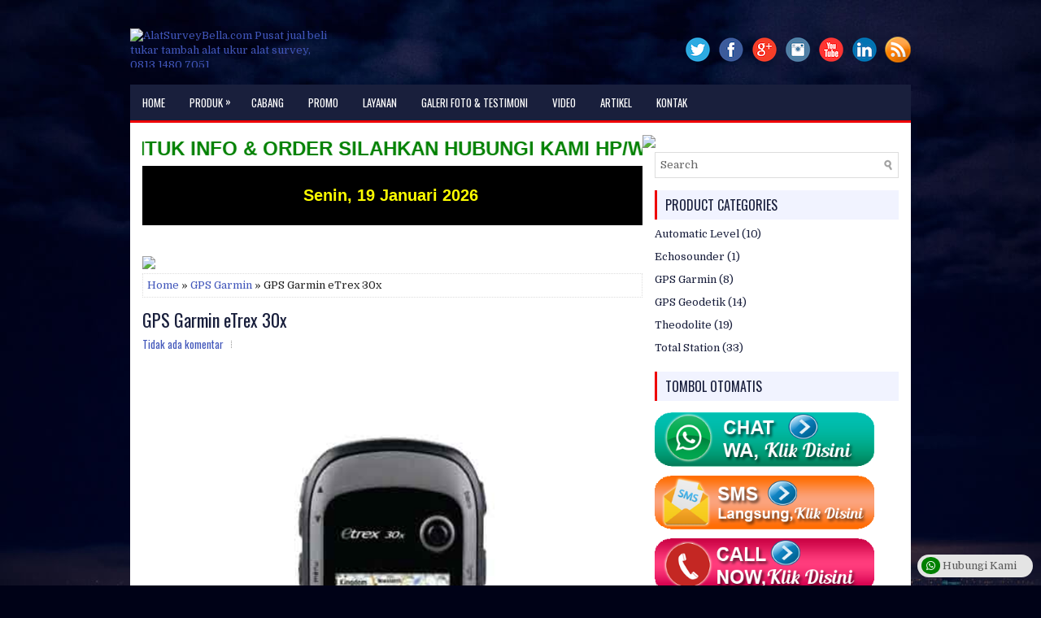

--- FILE ---
content_type: text/html; charset=UTF-8
request_url: https://www.alatsurveybella.com/2019/06/gps-garmin-etrex-30x.html
body_size: 43213
content:
<!DOCTYPE html>
<!-- warnabiru021 --><html class='v2' dir='ltr' xmlns='http://www.w3.org/1999/xhtml' xmlns:b='http://www.google.com/2005/gml/b' xmlns:data='http://www.google.com/2005/gml/data' xmlns:expr='http://www.google.com/2005/gml/expr'>
<head>
<link href='https://www.blogger.com/static/v1/widgets/335934321-css_bundle_v2.css' rel='stylesheet' type='text/css'/>
<meta charset='UTF-8'/>
<meta content='width=device-width, initial-scale=1.0' name='viewport'/>
<meta content='XxbTdbiOAtXem7UxSHLwBZqeaDulWN0bVrJkdk59Qo8' name='google-site-verification'/>
<meta content='Alat Survey Bella pusat jual beli tukar tambah alat ukur alat survey murah seperti Theodolite Total Station Waterpass GPS Compas dll, hub Bella 0813 1480 7051' name='description'/>
<meta content='alat ukur, alat survey, alat survey bella, Total Solution, Theodolte, Automatic Level, GPS Garmin, GPS Geodetik, Echosounder, compas, waterpas' name='keywords'/>
<meta content='follow, index' name='robot'/>
<meta content='text/html; charset=UTF-8' http-equiv='Content-Type'/>
<meta content='blogger' name='generator'/>
<link href='https://www.alatsurveybella.com/favicon.ico' rel='icon' type='image/x-icon'/>
<link href='https://www.alatsurveybella.com/2019/06/gps-garmin-etrex-30x.html' rel='canonical'/>
<link rel="alternate" type="application/atom+xml" title="AlatSurveyBella.com Pusat jual beli tukar tambah alat ukur alat survey, 0813 1480 7051 - Atom" href="https://www.alatsurveybella.com/feeds/posts/default" />
<link rel="alternate" type="application/rss+xml" title="AlatSurveyBella.com Pusat jual beli tukar tambah alat ukur alat survey, 0813 1480 7051 - RSS" href="https://www.alatsurveybella.com/feeds/posts/default?alt=rss" />
<link rel="service.post" type="application/atom+xml" title="AlatSurveyBella.com Pusat jual beli tukar tambah alat ukur alat survey, 0813 1480 7051 - Atom" href="https://www.blogger.com/feeds/2551968418976521128/posts/default" />

<link rel="alternate" type="application/atom+xml" title="AlatSurveyBella.com Pusat jual beli tukar tambah alat ukur alat survey, 0813 1480 7051 - Atom" href="https://www.alatsurveybella.com/feeds/9194174252109571269/comments/default" />
<!--Can't find substitution for tag [blog.ieCssRetrofitLinks]-->
<link href='https://blogger.googleusercontent.com/img/b/R29vZ2xl/AVvXsEjT6iwbJ86GEXNJ9x3nK9hiAQGtgvy3uBmEVZypVSy2ZXlGEHgPaZ6UMb_84dOfwgZ_aUIxX1YqQ6o5c-In3NWFP27zLLVDKyV8yo56RURu82rneWzmXd_wjnii0KT6xrYvL2f61vvVySOS/s640/jual-gps-garmin-gpsmap-30x-1.png' rel='image_src'/>
<meta content='https://www.alatsurveybella.com/2019/06/gps-garmin-etrex-30x.html' property='og:url'/>
<meta content='GPS Garmin eTrex 30x' property='og:title'/>
<meta content='       Jual GPS Garmin Etrex 30x Harga Murah Garansi Resmi !   Resolusi lebih tinggi bersama piksel layar 240 x 320  Memori internal lebih t...' property='og:description'/>
<meta content='https://blogger.googleusercontent.com/img/b/R29vZ2xl/AVvXsEjT6iwbJ86GEXNJ9x3nK9hiAQGtgvy3uBmEVZypVSy2ZXlGEHgPaZ6UMb_84dOfwgZ_aUIxX1YqQ6o5c-In3NWFP27zLLVDKyV8yo56RURu82rneWzmXd_wjnii0KT6xrYvL2f61vvVySOS/w1200-h630-p-k-no-nu/jual-gps-garmin-gpsmap-30x-1.png' property='og:image'/>
<link href='https://fonts.googleapis.com/css?family=Oswald:400,300,700&subset=latin,latin-ext' rel='stylesheet' type='text/css'/>
<link href='https://fonts.googleapis.com/css?family=Domine:400,700&subset=latin-ext' rel='stylesheet'/>
<link href='https://maxcdn.bootstrapcdn.com/font-awesome/4.7.0/css/font-awesome.min.css' rel='stylesheet'/>
<!-- Start www.bloggertipandtrick.net: Changing the Blogger Title Tag -->
<title>GPS Garmin eTrex 30x ~ AlatSurveyBella.com Pusat jual beli tukar tambah alat ukur alat survey, 0813 1480 7051</title>
<!-- End www.bloggertipandtrick.net: Changing the Blogger Title Tag -->
<!--[if lt IE 9]> <script src="https://oss.maxcdn.com/html5shiv/3.7.2/html5shiv.min.js"></script> <script src="https://oss.maxcdn.com/respond/1.4.2/respond.min.js"></script> <![endif]-->
<style id='page-skin-1' type='text/css'><!--
/*
-----------------------------------------------
Template Name  : Classica
Author         : NewBloggerThemes.com
Author URL     : https://newbloggerthemes.com/
Theme URL      : https://newbloggerthemes.com/classica-blogger-template/
Created Date   : Tuesday, October 16, 2018
License        : This free Blogger template is licensed under the Creative Commons Attribution 3.0 License, which permits both personal and commercial use.
However, to satisfy the 'attribution' clause of the license, you are required to keep the footer links intact which provides due credit to its authors. For more specific details about the license, you may visit the URL below:
http://creativecommons.org/licenses/by/3.0/
----------------------------------------------- */
/* Variable definitions
====================
*/
/* Use this with templates/template-twocol.html */
body{background:#000217 url(https://blogger.googleusercontent.com/img/b/R29vZ2xl/AVvXsEhK_drl5GAox6tRPjr0AhyakknjYiNMmO8OLZQxFrQ4LknPjXnsOubuygVN5xNLr2nowVaAQZ7P-qXwjtVTc60_FlEYggl4vepLWswbHeep7oE4i4qNm4R0_PPHe2W6Onqz4azTNHfltX47/s0/background.jpg) center top no-repeat fixed;color:#222222;font:normal normal 13px Domine, Arial, Helvetica, sans-serif;line-height:1.4;margin:0;padding:15px 0 0 0;}
a:link,a:visited{color:#4156ba;text-decoration:none;outline:none;}
a:hover{color:#ee0104;text-decoration:none;outline:none;}
a img{border-width:0;}
#body-wrapper{margin:0;padding:0;}
.section,.widget{margin:0;padding:0;line-height:1.4;}
.widget ul,.widget li{margin:0;padding:0;line-height:1.3;}
h1{font:normal normal 40px Domine,Arial,Helvetica,sans-serif;}
h2{font:normal normal 30px Domine,Arial,Helvetica,sans-serif;}
h3{font:normal normal 20px Domine,Arial,Helvetica,sans-serif;}
h4{font:normal normal 16px Domine,Arial,Helvetica,sans-serif;}
h5{font:normal normal 14px Domine,Arial,Helvetica,sans-serif;}
h6{font:normal normal 12px Domine,Arial,Helvetica,sans-serif;}
h1,h2,h3,h4,h5,h6{margin-bottom:16px;line-height:1;}
/* Outer-Wrapper----------------------------------------------- */
#outer-wrapper{width:960px;margin:0 auto 0;padding:0;text-align:left;}
#content-wrapper:before,#content-wrapper:after{content:" ";display:table;}
#content-wrapper:after{clear:both;}
#content-wrapper{padding:15px;background:#ffffff;overflow:hidden;}
#main-wrapper{width:615px;float:left;margin:0;padding:0 0 0 0;word-wrap:break-word;overflow:hidden;}
#rsidebar-wrapper{width:300px;float:right;margin:0;padding:0 0 0 0;word-wrap:break-word;overflow:hidden;}
/* Header-----------------------------------------------*/
#header-wrapper{width:960px;margin:0 auto 0;min-height:49px;height:auto;padding:20px 0 20px 0;overflow:hidden;}
#header-inner{background-position:center;margin-left:auto;margin-right:auto;}
#headerbleft{margin:0;color:#fff;float:left;width:60%;overflow:hidden;}
#headerbleft h1{color:#fff;margin:0;padding:0 0 0 0;font:normal bold 24px 'Oswald',Arial,Helvetica,Sans-serif;line-height:1;}
#headerbleft .description{padding-left:0;color:#fff;line-height:1;padding-top:0;margin-top:10px;}
#headerbleft h1 a,#headerbleft h1 a:visited{color:#fff;text-decoration:none;}
#headerbright{float:right;width:38%;margin-right:0;padding-right:0;overflow:hidden;}
#headerbright .widget{padding:0 0 0 0;float:right;}
.social-profiles-widget img{margin:0 4px 0 0;}
.social-profiles-widget img:hover{opacity:0.8;}
#top-social-profiles{padding:10px 0 0 0;height:32px;text-align:right;}
#top-social-profiles img{margin:0 0 0 6px !important;}
#top-social-profiles img:hover{opacity:.8;}
#top-social-profiles .widget-container{background:none;margin:0;padding:0;border:0;}
/* Posts-----------------------------------------------*/
h2.date-header{margin:1.5em 0 .5em;display:none;}
.wrapfullpost{}
.post{margin-bottom:15px;border:0 solid #C3D7DF;}
.post-title{color:#191f3c;margin:0 0 10px 0;padding:0;font:normal normal 22px 'Oswald',sans-serif;line-height:1.1;}
.post-title a,.post-title a:visited,.post-title strong{display:block;text-decoration:none;color:#191f3c;text-decoration:none;}
.post-title strong,.post-title a:hover{color:#ee0104;text-decoration:none;}
.post-body{margin:0;padding:0 0 0 0;line-height:1.7;overflow:hidden;}
.post-footer{margin:5px 0;}
.comment-link{margin-left:0;}
.post-body img{padding:3px;}
.postmeta-primary{color:#555555;line-height:1.384;padding:0 0 10px;font-family:Oswald;}
.postmeta-secondary{color:#555555;line-height:1.384;padding:0 0 10px;font-family:Oswald;}
.meta_author, .meta_date, .meta_categories, .meta_comments {background:url(https://blogger.googleusercontent.com/img/b/R29vZ2xl/AVvXsEhaa0fBAXAHw71eeM6jXguJShQ1ipXwhiVKHRqxr2vymS4lVF2dfSQt-IGuNK5Ck9pxb9vcgVDKBXXXzvHo9oyTdocMP7C4fmBGIUYasWyKPPudf6zs5FYFixLt1XjBzs9vulaw1OfKVSTw/s1600/meta-separator.png) no-repeat right center;padding-right:10px;margin-right:10px;}
.readmore{margin-top:2px;margin-bottom:5px;float:right;font-family:Oswald;}
.readmore a{color:#191f3c;background:#f1f3ff;padding:8px 18px;line-height:1;display:inline-block;text-decoration:none;transition:0.3s;}
.readmore a:hover{color:#fff;background:#ee0104;text-decoration:none;}
/* Sidebar Content----------------------------------------------- */
.sidebarpbt{margin:0 0 10px 0;color:#191f3c;}
.sidebarpbt a{text-decoration:none;color:#191f3c;}
.sidebarpbt a:hover{text-decoration:none;color:#ee0104;}
.sidebarpbt h2,h3.widgettitle{background:#f1f3ff;border-left:3px solid #ee0104;margin:0 0 10px 0;padding:10px;color:#191f3c;font-size:16px;line-height:16px;font-family:'Oswald',Sans-serif;font-weight:normal;text-decoration:none;text-transform:uppercase;}
.sidebarpbt ul{list-style-type:none;list-style:none;margin:0;padding:0;}
.sidebarpbt ul li{padding:0 0 6px 0;margin:0 0 6px 0;}
.sidebarpbt .widget{margin:0 0 15px 0;padding:0;color:#191f3c;}
.main .widget{margin:0 0 5px;padding:0 0 2px;}
.main .Blog{border-bottom-width:0;}
.widget-container{list-style-type:none;list-style:none;margin:0 0 15px 0;padding:0;color:#191f3c;}
/* FOOTER ----------------------------------------------- */
#footer-container{}
#footer{margin-bottom:15px;}
#copyrights{color:#fff;background:#191c2c;border-top:4px solid #ee0104;text-align:center;padding:25px 0;}
#copyrights a{color:#fff;}
#copyrights a:hover{color:#ee0104;text-decoration:none;}
#credits{color:#fff;text-align:center;font-size:11px;padding:10px 0 0 0;}
#credits a{color:#fff;text-decoration:none;}
#credits a:hover{text-decoration:none;color:#ee0104;}
#footer-widgets-container{}
#footer-widgets{background:#fff;border-top:4px solid #dbdfee;padding:20px 0 0 0;}
.footer-widget-box{width:300px;float:left;margin-left:15px;}
.footer-widget-box-last{}
#footer-widgets .widget-container{color:#191f3c;border:none;padding:0;background:none;}
#footer-widgets .widget-container a{color:#191f3c;text-decoration:none;}
#footer-widgets .widget-container a:hover{color:#ee0104;text-decoration:none;}
#footer-widgets h2{background:#f1f3ff;border-left:3px solid #ee0104;margin:0 0 10px 0;padding:10px;color:#191f3c;font-size:16px;line-height:16px;font-family:'Oswald',Sans-serif;font-weight:normal;text-decoration:none;text-transform:uppercase;}
#footer-widgets .widget ul{list-style-type:none;list-style:none;margin:0;padding:0;}
#footer-widgets .widget ul li{padding:0 0 6px 0;margin:0 0 6px 0;}
.footersec .widget{margin:0 0 15px 0;padding:0;color:#191f3c;}
/* Search ----------------------------------------------- */
#search{border:1px solid #ddd;background:#fff url(https://blogger.googleusercontent.com/img/b/R29vZ2xl/AVvXsEgkrtd-MdpAQ3y5Lo53JSt4imzXBlpCiNTWQ4zGzbgVkpH_K1OY202EJeyk098rz7N5l2gq2CWIiKlDQqVa4UC3V0D47ck1PnxAK6oB7xQkkbepMF8T7e-cpMauj8WfQIsvVG3TPNpTvuHF/s1600/search.png) 99% 50% no-repeat;text-align:left;padding:6px 24px 6px 6px;}
#search #s{background:none;color:#666;border:0;width:100%;padding:0;margin:0;outline:none;}
#content-search{width:300px;padding:15px 0;}
/* Comments----------------------------------------------- */
#comments{margin-bottom:15px;border:0 solid #C3D7DF;padding:10px;}
#comments h4{font-size:125%;font-weight:bold;margin:1em 0;}
.deleted-comment{font-style:italic;color:gray;}
#blog-pager-newer-link{float:left;}
#blog-pager-older-link{float:right;}
#blog-pager{text-align:center;}
.feed-links{clear:both;line-height:2.5;}
.pbt-share-buttons{overflow:hidden;padding:5px 0;margin:0;float:left;}
.pbt-share-buttons a{padding:5px;font-size:10px;-webkit-box-sizing:border-box;-moz-box-sizing:border-box;box-sizing:border-box;width:20px;height:20px;display:inline-block;background:#333;color:#fff !important;margin:0 4px 2px 2px;line-height:10px !important;text-align:center;}
/* Profile ----------------------------------------------- */
.breadcrumb-bwrap{border:1px dotted #dddddd;font-size:100%;line-height:1.4;margin:0 0 15px;padding:5px;}
.pbtthumbimg{float:left;margin:0 10px 5px 0;padding:4px!important;border:1px solid #eeeeee !important;background:#fcfcfc !important;width:200px;height:auto;}
.author-profile{background:#eeeeee;border:1px solid #dddddd;margin:10px 0 15px 0;padding:8px;overflow:hidden;}
.author-profile img{border:1px solid #ddd;float:left;margin-right:10px;}
.PopularPosts .item-thumbnail{float:left;margin:0 5px 5px 0;}
.PopularPosts img{background:#eeeeee;border:1px solid #dddddd;padding:3px;}
.PopularPosts .item-title{font-weight:bold;padding-bottom:0.2em;text-shadow:0 1px 0 #fff;}
.PopularPosts .widget-content ul li{padding:5px 0;background:none;}
.FeaturedPost h3{font-size:120%;line-height:inherit;font-weight:bold;margin:0 0 5px 0;}
.FeaturedPost p{margin:5px 0 10px;}
.FeaturedPost .post-summary{padding:10px;background:#eeeeee;border:1px solid #dddddd;}
.post-iconspbt{margin:5px 0 0 0;padding:0;}
.post-locationpbt{margin:5px 0;padding:0;}
#navbar-iframe{height:0;visibility:hidden;display:none;}
.separator a[style="margin-left: 1em; margin-right: 1em;"] {margin-left: auto!important;margin-right: auto!important;}
.separator a[style="clear: left; float: left; margin-bottom: 1em; margin-right: 1em;"] {clear: none !important; float: none !important; margin-bottom: 0em !important; margin-right: 0em !important;}
.separator a[style="clear: left; float: left; margin-bottom: 1em; margin-right: 1em;"] img {float: left !important; margin: 0px 10px 10px 0px;}
.separator a[style="clear: right; float: right; margin-bottom: 1em; margin-left: 1em;"] {clear: none !important; float: none !important; margin-bottom: 0em !important; margin-left: 0em !important;}
.separator a[style="clear: right; float: right; margin-bottom: 1em; margin-left: 1em;"] img {float: right !important; margin: 0px 0px 10px 10px;}
.clearfix:after{content:'\0020';display:block;height:0;clear:both;visibility:hidden;overflow:hidden;}
#container,#headerbleft,#main,#main-fullwidth,#footer,.clearfix{display:block;}
.clear{clear:both;}
h1 img,h2 img,h3 img,h4 img,h5 img,h6 img{margin:0;}
table{margin-bottom:20px;width:100%;}
th{font-weight:bold;}
thead th{background:#c3d9ff;}
th,td,caption{padding:4px 10px 4px 5px;}
tr.even td{background:#e5ecf9;}
tfoot{font-style:italic;}
caption{background:#eee;}
li ul,li ol{margin:0;}
ul,ol{margin:0 20px 20px 0;padding-left:20px;}
ul{list-style-type:disc;}
ol{list-style-type:decimal;}
dl{margin:0 0 20px 0;}
dl dt{font-weight:bold;}
dd{margin-left:20px;}
blockquote{margin:20px;color:#666;}
pre{margin:20px 0;white-space:pre;}
pre,code,tt{font:13px 'andale mono','lucida console',monospace;line-height:1.384;}
#search{overflow:hidden;}
.menus,.menus *{margin:0;padding:0;list-style:none;list-style-type:none;line-height:1;}
.menus ul{position:absolute;top:-999em;width:100%;}
.menus ul li{width:100%;}
.menus li:hover{visibility:inherit;}
.menus li{float:left;position:relative;}
.menus a{display:block;position:relative;}
.menus li:hover ul,.menus li.sfHover ul{left:0;top:100%;z-index:99;}
.menus li:hover li ul,.menus li.sfHover li ul{top:-999em;}
.menus li li:hover ul,.menus li li.sfHover ul{left:100%;top:0;}
.menus li li:hover li ul,.menus li li.sfHover li ul{top:-999em;}
.menus li li li:hover ul,.menus li li li.sfHover ul{left:100%;top:0;}
.sf-shadow ul{padding:0 8px 9px 0;-moz-border-radius-bottomleft:17px;-moz-border-radius-topright:17px;-webkit-border-top-right-radius:17px;-webkit-border-bottom-left-radius:17px;}
.menus .sf-shadow ul.sf-shadow-off{background:transparent;}
.menu-primary-container{padding:0;position:relative;height:44px;background:#191f3c;z-index:400;border-bottom:3px solid #ee0104;}
.menu-primary{}
.menu-primary ul{min-width:160px;}
.menu-primary li a{color:#fff;padding:16px 15px 15px 15px;text-decoration:none;font-family:'Oswald',Sans-serif;font-size:13px;text-transform:uppercase;font-weight:normal;}
.menu-primary li a:hover,.menu-primary li a:active,.menu-primary li a:focus,.menu-primary li:hover>a,.menu-primary li.current-cat>a,.menu-primary li.current_page_item>a,.menu-primary li.current-menu-item>a{color:#fff;outline:0;background:#ee0104;}
.menu-primary li li a{color:#fff;text-transform:none;background:#ee0104;padding:10px 15px;margin:0;border:0;font-weight:normal;}
.menu-primary li li a:hover,.menu-primary li li a:active,.menu-primary li li a:focus,.menu-primary li li:hover>a,.menu-primary li li.current-cat>a,.menu-primary li li.current_page_item>a,.menu-primary li li.current-menu-item>a{color:#fff;background:#191f3c;outline:0;border-bottom:0;text-decoration:none;}
.menu-primary a.sf-with-ul{padding-right:20px;min-width:1px;}
.menu-primary .sf-sub-indicator{position:absolute;display:block;overflow:hidden;right:0;top:0;padding:14px 10px 0 0;}
.menu-primary li li .sf-sub-indicator{padding:9px 10px 0 0;}
.wrap-menu-primary .sf-shadow ul{background:url('https://blogger.googleusercontent.com/img/b/R29vZ2xl/AVvXsEjTISTcTiS-5Ly19ExnrvcK2gDJB6f3riFrU8OxZV1WPPs4ZiPFqw0HBuHEPKGXfCMN_-uCykQ5BNZUah-VdikjevFLOY7_SIB_eXszqBLjoFYzW0wIVT602gsFZRO6QC8brWrAKpxzRyin/s1600/menu-primary-shadow.png') no-repeat bottom right;}
.menu-secondary-container{position:relative;height:44px;z-index:300;}
.menu-secondary{}
.menu-secondary ul{min-width:160px;}
.menu-secondary li a{color:#fff;padding:16px 15px;text-decoration:none;font-family:'Oswald',Sans-serif;font-size:12px;text-transform:uppercase;font-weight:normal;}
.menu-secondary li a:hover,.menu-secondary li a:active,.menu-secondary li a:focus,.menu-secondary li:hover>a,.menu-secondary li.current-cat>a,.menu-secondary li.current_page_item>a,.menu-secondary li.current-menu-item>a{color:#ee0104;outline:0;}
.menu-secondary li li a{color:#fff;background:#191f3c;padding:10px 15px;text-transform:none;margin:0;font-weight:normal;}
.menu-secondary li li a:hover,.menu-secondary li li a:active,.menu-secondary li li a:focus,.menu-secondary li li:hover>a,.menu-secondary li li.current-cat>a,.menu-secondary li li.current_page_item>a,.menu-secondary li li.current-menu-item>a{color:#fff;background:#ee0104;outline:0;}
.menu-secondary a.sf-with-ul{padding-right:26px;min-width:1px;}
.menu-secondary .sf-sub-indicator{position:absolute;display:block;overflow:hidden;right:0;top:0;padding:14px 13px 0 0;}
.menu-secondary li li .sf-sub-indicator{padding:9px 13px 0 0;}
.wrap-menu-secondary .sf-shadow ul{background:url('https://blogger.googleusercontent.com/img/b/R29vZ2xl/AVvXsEirqOS2ZJvpUsyoU9DIwkwBtjny7HJ8r9Zb5eswLob9EZkelPKEcW5CbQdMWqUDHUtz3Sy-PSCogzYqVIidV30rAIeLIWcVvaplZtBDHK3rTh4aduDsuMAUuDijwdimmfIWnetgj5ScOu-3/s1600/menu-secondary-shadow.png') no-repeat bottom right;}
.flex-direction-nav a,.flex-direction-nav a:before{color:#fff;text-shadow:0 1px 0 #000;}
.flex-container a:hover,.flex-slider a:hover{outline:0;}
.flex-control-nav,.flex-direction-nav,.slides,.slides>li{margin:0;padding:0;list-style:none;}
.flex-pauseplay span{text-transform:capitalize;}
.flexslider{padding:0;margin:0 0 60px;background:#fff;border:4px solid #fff;position:relative;zoom:1;-webkit-border-radius:4px;-moz-border-radius:4px;border-radius:4px;-webkit-box-shadow:'' 0 1px 4px rgba(0,0,0,.2);-moz-box-shadow:'' 0 1px 4px rgba(0,0,0,.2);-o-box-shadow:'' 0 1px 4px rgba(0,0,0,.2);box-shadow:'' 0 1px 4px rgba(0,0,0,.2);}
.flexslider .slides>li{display:none;-webkit-backface-visibility:hidden;}
.flexslider .slides:after{content:"\0020";display:block;clear:both;visibility:hidden;line-height:0;height:0;}
html[xmlns] .flexslider .slides{display:block;}
* html .flexslider .slides{height:1%;}
.no-js .flexslider .slides>li:first-child{display:block;}
.flexslider .slides{zoom:1;}
.flexslider .slides img{width:100%;display:block;height:auto;-moz-user-select:none;}
.flex-viewport{max-height:2000px;-webkit-transition:all 1s ease;-moz-transition:all 1s ease;-ms-transition:all 1s ease;-o-transition:all 1s ease;transition:all 1s ease;}
.loading .flex-viewport{max-height:300px;}
.carousel li{margin-right:5px;}
.flex-direction-nav a{text-decoration:none;display:block;width:40px;height:40px;margin:-20px 0 0;position:absolute;top:45px;z-index:10;overflow:hidden;opacity:0;cursor:pointer;-webkit-transition:all .3s ease-in-out;-moz-transition:all .3s ease-in-out;-ms-transition:all .3s ease-in-out;-o-transition:all .3s ease-in-out;transition:all .3s ease-in-out;}
.flex-direction-nav a:before{font-family:FontAwesome;font-size:40px;display:inline-block;content:'\f104';}
.flex-direction-nav a.flex-next:before{content:'\f105';}
.flex-direction-nav .flex-prev{left:-50px;text-align:center;}
.flex-direction-nav .flex-next{right:-50px;text-align:center;}
.flexslider:hover .flex-direction-nav .flex-prev{opacity:.7;left:20px;}
.flexslider:hover .flex-direction-nav .flex-prev:hover{opacity:1;}
.flexslider:hover .flex-direction-nav .flex-next{opacity:.7;right:20px;}
.flexslider:hover .flex-direction-nav .flex-next:hover{opacity:1;}
.flex-direction-nav .flex-disabled{opacity:0 !important;filter:alpha(opacity=0);cursor:default;z-index:-1;}
.flex-pauseplay a{display:block;width:20px;height:20px;position:absolute;bottom:5px;left:10px;opacity:.8;z-index:10;overflow:hidden;cursor:pointer;color:#000;}
.flex-pauseplay a:before{font-family:FontAwesome;font-size:20px;display:inline-block;content:'\f004';}
.flex-pauseplay a:hover{opacity:1;}
.flex-pauseplay a.flex-play:before{content:'\f003';}
.flex-control-nav{width:100%;position:absolute;bottom:-40px;text-align:center;}
.flex-control-nav li{margin:0 6px;display:inline-block;zoom:1;}
.flex-control-paging li a{width:11px;height:11px;display:block;background:#666;background:rgba(0,0,0,.5);cursor:pointer;text-indent:-9999px;-webkit-box-shadow:inset 0 0 3px rgba(0,0,0,.3);-moz-box-shadow:inset 0 0 3px rgba(0,0,0,.3);-o-box-shadow:inset 0 0 3px rgba(0,0,0,.3);box-shadow:inset 0 0 3px rgba(0,0,0,.3);-webkit-border-radius:20px;-moz-border-radius:20px;border-radius:20px;}
.flex-control-paging li a:hover{background:#333;background:rgba(0,0,0,.7);}
.flex-control-paging li a.flex-active{background:#000;background:rgba(0,0,0,.9);cursor:default;}
.flex-control-thumbs{margin:5px 0 0;position:static;overflow:hidden;}
.flex-control-thumbs li{width:25%;float:left;margin:0;}
.flex-control-thumbs img{width:100%;height:auto;display:block;opacity:.7;cursor:pointer;-moz-user-select:none;-webkit-transition:all 1s ease;-moz-transition:all 1s ease;-ms-transition:all 1s ease;-o-transition:all 1s ease;transition:all 1s ease;}
.flex-control-thumbs img:hover{opacity:1;}
.flex-control-thumbs .flex-active{opacity:1;cursor:default;}
.flexslider{margin:0px auto 20px;padding:0;background:#fff;max-width:960px;border:0px solid #A0A0A0;-webkit-border-radius:0;-moz-border-radius:0;border-radius:0;}
.flex-direction-nav a{background:#111;line-height:1;}
.flex-direction-nav a:before{color:#fff;}
.flex-slideinfo{width:100%;padding:10px 12px;margin:0;left:0;bottom:0;background:#111;color:#fff;text-shadow:0 1px 0 #000;font-size:100%;line-height:18px;-webkit-box-sizing:border-box;-moz-box-sizing:border-box;box-sizing:border-box;position:absolute;opacity:0.8;}
.flex-slideinfo a{color:#fff;text-decoration:none;}
.flex-slideinfo h3{margin:0 0 5px 0;padding:0;font:normal normal 18px 'Oswald', sans-serif;}
.flex-slideinfo p{margin:0;padding:0;}
ul.slidespbt{margin:0;padding:0;list-style:none;list-style-type:none;}
ul.slidespbt img{width:100%;height:auto;display:block;}
ul.slidespbt li a{display:block;}
.tabs-widget{list-style:none;list-style-type:none;margin:0 0 10px 0;padding:0;height:26px;}
.tabs-widget li{list-style:none;list-style-type:none;margin:0 0 0 4px;padding:0;float:left;}
.tabs-widget li:first-child{margin:0;}
.tabs-widget li a{color:#191f3c;background:#f1f3ff;padding:6px 16px;font-family:Arial,Helvetica,Sans-serif;font-weight:bold;display:block;text-decoration:none;font-size:12px;line-height:12px;transition:0.3s;}
.tabs-widget li a:hover,.tabs-widget li a.tabs-widget-current{background:#ee0104;color:#fff;}
.tabs-widget-content{}
.tabviewsection{margin-top:10px;margin-bottom:10px;}
#crosscol-wrapper{display:none;}
.tabviewsection .PopularPosts .widget-content ul li{margin:0!important;}
#search #s{font-family:inherit;}
.menu-primary li a{line-height:1;}
.menu-secondary li a{line-height:1;}
.tabs-widget li a:hover,.tabs-widget li a.tabs-widget-current{text-decoration:none;}
.related-postbwrap{margin:10px auto 0;}
.related-postbwrap h4{font-weight:bold;margin:15px 0 10px;}
.related-post-style-2,.related-post-style-2 li{list-style:none;margin:0;padding:0;}
.related-post-style-2 li{border-top:1px solid #eee;overflow:hidden;padding:10px 0;}
.related-post-style-2 li:first-child{border-top:none;}
.related-post-style-2 .related-post-item-thumbnail{width:80px;height:80px;max-width:none;max-height:none;background-color:transparent;border:none;float:left;margin:2px 10px 0 0;padding:0;}
.related-post-style-2 .related-post-item-title{font-weight:bold;font-size:100%;}
.related-post-style-2 .related-post-item-summary{display:block;}
.related-post-style-3,.related-post-style-3 li{margin:0;padding:0;list-style:none;word-wrap:break-word;overflow:hidden;}
.related-post-style-3{display:flex;flex-wrap:wrap;}
.related-post-style-3 .related-post-item{display:block;float:left;width:100px;height:auto;padding:10px;border-left:0 solid #eee;margin-bottom:-989px;padding-bottom:999px;}
.related-post-style-3 .related-post-item:first-child{border-left:none;}
.related-post-style-3 .related-post-item-thumbnail{display:block;margin:0 0 10px;width:100px;height:auto;max-width:100%;max-height:none;background-color:transparent;border:none;padding:0;}
.related-post-style-3 .related-post-item-title{font-weight:normal;text-decoration:none;}
div.span-1,div.span-2,div.span-3,div.span-4,div.span-5,div.span-6,div.span-7,div.span-8,div.span-9,div.span-10,div.span-11,div.span-12,div.span-13,div.span-14,div.span-15,div.span-16,div.span-17,div.span-18,div.span-19,div.span-20,div.span-21,div.span-22,div.span-23,div.span-24{float:left;margin-right:10px;}
.span-1{width:30px}.span-2{width:70px}.span-3{width:110px}.span-4{width:150px}.span-5{width:190px}.span-6{width:230px}.span-7{width:270px}.span-8{width:310px}.span-9{width:350px}.span-10{width:390px}.span-11{width:430px}.span-12{width:470px}.span-13{width:510px}.span-14{width:550px}.span-15{width:590px}.span-16{width:630px}.span-17{width:670px}.span-18{width:710px}.span-19{width:750px}.span-20{width:790px}.span-21{width:830px}.span-22{width:870px}.span-23{width:910px}.span-24,div.span-24{width:960px;margin:0}input.span-1,textarea.span-1,input.span-2,textarea.span-2,input.span-3,textarea.span-3,input.span-4,textarea.span-4,input.span-5,textarea.span-5,input.span-6,textarea.span-6,input.span-7,textarea.span-7,input.span-8,textarea.span-8,input.span-9,textarea.span-9,input.span-10,textarea.span-10,input.span-11,textarea.span-11,input.span-12,textarea.span-12,input.span-13,textarea.span-13,input.span-14,textarea.span-14,input.span-15,textarea.span-15,input.span-16,textarea.span-16,input.span-17,textarea.span-17,input.span-18,textarea.span-18,input.span-19,textarea.span-19,input.span-20,textarea.span-20,input.span-21,textarea.span-21,input.span-22,textarea.span-22,input.span-23,textarea.span-23,input.span-24,textarea.span-24{border-left-width:1px!important;border-right-width:1px!important;padding-left:5px!important;padding-right:5px!important}input.span-1,textarea.span-1{width:18px!important}input.span-2,textarea.span-2{width:58px!important}input.span-3,textarea.span-3{width:98px!important}input.span-4,textarea.span-4{width:138px!important}input.span-5,textarea.span-5{width:178px!important}input.span-6,textarea.span-6{width:218px!important}input.span-7,textarea.span-7{width:258px!important}input.span-8,textarea.span-8{width:298px!important}input.span-9,textarea.span-9{width:338px!important}input.span-10,textarea.span-10{width:378px!important}input.span-11,textarea.span-11{width:418px!important}input.span-12,textarea.span-12{width:458px!important}input.span-13,textarea.span-13{width:498px!important}input.span-14,textarea.span-14{width:538px!important}input.span-15,textarea.span-15{width:578px!important}input.span-16,textarea.span-16{width:618px!important}input.span-17,textarea.span-17{width:658px!important}input.span-18,textarea.span-18{width:698px!important}input.span-19,textarea.span-19{width:738px!important}input.span-20,textarea.span-20{width:778px!important}input.span-21,textarea.span-21{width:818px!important}input.span-22,textarea.span-22{width:858px!important}input.span-23,textarea.span-23{width:898px!important}input.span-24,textarea.span-24{width:938px!important}.last{margin-right:0;padding-right:0;}
.last,div.last{margin-right:0;}
.menu-primary-container{z-index:10 !important;}
.menu-secondary-container{z-index:9 !important;}
embed,img,object,video{max-width:100%;}
.menu-primary-responsive-container,.menu-secondary-responsive-container{display:none;margin:10px;}
.menu-primary-responsive,.menu-secondary-responsive{width:100%;padding:5px;border:1px solid #ddd;}
@media only screen and (max-width: 976px) {
*,*:before,*:after{-moz-box-sizing:border-box;-webkit-box-sizing:border-box;box-sizing:border-box;}
#outer-wrapper{width:100%;padding:0;margin:0;}
#header-wrapper{width:100%;padding:10px;margin:0;height:auto;}
#headerbleft{width:100%;padding:10px 0;margin:0;float:none;text-align:center;}
#headerbright{width:100%;padding:0;margin:0;float:none;text-align:center;}
#headerbleft a img{margin:0 auto;padding:0 !important;}
#headerbright .widget{float:none;padding:0 !important;}
#content-wrapper{width:100%;margin:0;padding:10px;background-image:none;}
#main-wrapper{width:100%;padding:0 0 20px 0;margin:0;float:none;}
#sidebar-wrapper{width:100%;padding:0 0 20px 0;margin:0;float:none;}
#lsidebar-wrapper{width:100%;padding:0 0 20px 0;margin:0;float:none;}
#rsidebar-wrapper{width:100%;padding:0 0 20px 0;margin:0;float:none;}
.menu-primary-container,.menu-secondary-container{float:none;margin-left:0;margin-right:0;display:none;}
.menu-primary-responsive-container,.menu-secondary-responsive-container{display:block;}
#top-social-profiles{float:none;width:100%;display:block;text-align:center;height:auto;padding:0;}
#topsearch{float:none;margin:10px 10px 0 10px;padding:0;}
.fp-slider,#fb-root{display:none;}
#footer-widgets{width:100%;}
.footer-widget-box{width:100%;float:none;padding:10px;margin:0;}
#footer{height:auto;}
#header-wrapper img{height:auto;}
.post-body img{height:auto;}
#copyrights,#credits{width:100%;padding:5px 0;margin:0;display:block;float:none;text-align:center;height:auto;}
div.span-1,div.span-2,div.span-3,div.span-4,div.span-5,div.span-6,div.span-7,div.span-8,div.span-9,div.span-10,div.span-11,div.span-12,div.span-13,div.span-14,div.span-15,div.span-16,div.span-17,div.span-18,div.span-19,div.span-20,div.span-21,div.span-22,div.span-23,div.span-24{float:none;margin:0;}
.span-1,.span-2,.span-3,.span-4,.span-5,.span-6,.span-7,.span-8,.span-9,.span-10,.span-11,.span-12,.span-13,.span-14,.span-15,.span-16,.span-17,.span-18,.span-19,.span-20,.span-21,.span-22,.span-23,.span-24,div.span-24{width:100%;margin:0;padding:0;}
.last,div.last{margin:0;padding:0;}
}
@media only screen and (max-width: 660px) {
.flex-slideinfo h3{margin:0;}
.flex-slideinfo p{display:none;}
}
@media only screen and (max-width: 480px) {
#header-wrapper .menu-primary-responsive-container,#header-wrapper .menu-primary-responsive-container{margin-left:0;margin-right:0;width:100%;}
.flex-slideinfo{padding:6px 10px;}
.flex-slideinfo h3{font-size:16px;}
}
@media only screen and (max-width: 320px) {
.tabs-widget{height:52px;}
.flex-slideinfo{display:none;}
.flex-direction-nav a{top:35px;}
}

--></style>
<style id='template-skin-1' type='text/css'><!--
body#layout ul{list-style-type:none;list-style:none;}
body#layout ul li{list-style-type:none;list-style:none;}
body#layout .fp-slider{display:none;}
body#layout .flexslider{display:none;}
body#layout .menu-secondary-wrap{display:none;}
body#layout .menu-primary-container{display:none;}
body#layout .menu-secondary-container{display:none;}
body#layout #skiplinks{display:none;}
body#layout #header-wrapper{margin-bottom:10px;min-height:120px;height:auto;}
body#layout #headerbleft{width:auto;float:none;}
body#layout #headerbright{width:auto;float:none;display:none;}
body#layout .social-profiles-widget h3{display:none;}
body#layout div.section{background:transparent;margin:0 0 15px 0;padding:0 10px;border:0;box-sizing:border-box;}
body#layout .add_widget,body#layout .widget-content{padding:12px;}
body#layout .add_widget a{margin-left:0;font-size:14px;}
body#layout div.layout-title{font-size:14px;}
body#layout div.layout-widget-description{font-size:12px;}
body#layout .editlink{color:#FFFFFF!important;background:#BBB;border-radius:15px;padding:4px 6px;}
body#layout .section h4{font-size:13px;font-weight:normal;text-transform:uppercase;}
--></style>
<script src='https://ajax.googleapis.com/ajax/libs/jquery/1.12.4/jquery.min.js' type='text/javascript'></script>
<script type='text/javascript'>
//<![CDATA[

/*! jQuery Migrate v1.4.1 | (c) jQuery Foundation and other contributors | jquery.org/license */
"undefined"==typeof jQuery.migrateMute&&(jQuery.migrateMute=!0),function(a,b,c){function d(c){var d=b.console;f[c]||(f[c]=!0,a.migrateWarnings.push(c),d&&d.warn&&!a.migrateMute&&(d.warn("JQMIGRATE: "+c),a.migrateTrace&&d.trace&&d.trace()))}function e(b,c,e,f){if(Object.defineProperty)try{return void Object.defineProperty(b,c,{configurable:!0,enumerable:!0,get:function(){return d(f),e},set:function(a){d(f),e=a}})}catch(g){}a._definePropertyBroken=!0,b[c]=e}a.migrateVersion="1.4.1";var f={};a.migrateWarnings=[],b.console&&b.console.log&&b.console.log("JQMIGRATE: Migrate is installed"+(a.migrateMute?"":" with logging active")+", version "+a.migrateVersion),a.migrateTrace===c&&(a.migrateTrace=!0),a.migrateReset=function(){f={},a.migrateWarnings.length=0},"BackCompat"===document.compatMode&&d("jQuery is not compatible with Quirks Mode");var g=a("<input/>",{size:1}).attr("size")&&a.attrFn,h=a.attr,i=a.attrHooks.value&&a.attrHooks.value.get||function(){return null},j=a.attrHooks.value&&a.attrHooks.value.set||function(){return c},k=/^(?:input|button)$/i,l=/^[238]$/,m=/^(?:autofocus|autoplay|async|checked|controls|defer|disabled|hidden|loop|multiple|open|readonly|required|scoped|selected)$/i,n=/^(?:checked|selected)$/i;e(a,"attrFn",g||{},"jQuery.attrFn is deprecated"),a.attr=function(b,e,f,i){var j=e.toLowerCase(),o=b&&b.nodeType;return i&&(h.length<4&&d("jQuery.fn.attr( props, pass ) is deprecated"),b&&!l.test(o)&&(g?e in g:a.isFunction(a.fn[e])))?a(b)[e](f):("type"===e&&f!==c&&k.test(b.nodeName)&&b.parentNode&&d("Can't change the 'type' of an input or button in IE 6/7/8"),!a.attrHooks[j]&&m.test(j)&&(a.attrHooks[j]={get:function(b,d){var e,f=a.prop(b,d);return f===!0||"boolean"!=typeof f&&(e=b.getAttributeNode(d))&&e.nodeValue!==!1?d.toLowerCase():c},set:function(b,c,d){var e;return c===!1?a.removeAttr(b,d):(e=a.propFix[d]||d,e in b&&(b[e]=!0),b.setAttribute(d,d.toLowerCase())),d}},n.test(j)&&d("jQuery.fn.attr('"+j+"') might use property instead of attribute")),h.call(a,b,e,f))},a.attrHooks.value={get:function(a,b){var c=(a.nodeName||"").toLowerCase();return"button"===c?i.apply(this,arguments):("input"!==c&&"option"!==c&&d("jQuery.fn.attr('value') no longer gets properties"),b in a?a.value:null)},set:function(a,b){var c=(a.nodeName||"").toLowerCase();return"button"===c?j.apply(this,arguments):("input"!==c&&"option"!==c&&d("jQuery.fn.attr('value', val) no longer sets properties"),void(a.value=b))}};var o,p,q=a.fn.init,r=a.find,s=a.parseJSON,t=/^\s*</,u=/\[(\s*[-\w]+\s*)([~|^$*]?=)\s*([-\w#]*?#[-\w#]*)\s*\]/,v=/\[(\s*[-\w]+\s*)([~|^$*]?=)\s*([-\w#]*?#[-\w#]*)\s*\]/g,w=/^([^<]*)(<[\w\W]+>)([^>]*)$/;a.fn.init=function(b,e,f){var g,h;return b&&"string"==typeof b&&!a.isPlainObject(e)&&(g=w.exec(a.trim(b)))&&g[0]&&(t.test(b)||d("$(html) HTML strings must start with '<' character"),g[3]&&d("$(html) HTML text after last tag is ignored"),"#"===g[0].charAt(0)&&(d("HTML string cannot start with a '#' character"),a.error("JQMIGRATE: Invalid selector string (XSS)")),e&&e.context&&e.context.nodeType&&(e=e.context),a.parseHTML)?q.call(this,a.parseHTML(g[2],e&&e.ownerDocument||e||document,!0),e,f):(h=q.apply(this,arguments),b&&b.selector!==c?(h.selector=b.selector,h.context=b.context):(h.selector="string"==typeof b?b:"",b&&(h.context=b.nodeType?b:e||document)),h)},a.fn.init.prototype=a.fn,a.find=function(a){var b=Array.prototype.slice.call(arguments);if("string"==typeof a&&u.test(a))try{document.querySelector(a)}catch(c){a=a.replace(v,function(a,b,c,d){return"["+b+c+'"'+d+'"]'});try{document.querySelector(a),d("Attribute selector with '#' must be quoted: "+b[0]),b[0]=a}catch(e){d("Attribute selector with '#' was not fixed: "+b[0])}}return r.apply(this,b)};var x;for(x in r)Object.prototype.hasOwnProperty.call(r,x)&&(a.find[x]=r[x]);a.parseJSON=function(a){return a?s.apply(this,arguments):(d("jQuery.parseJSON requires a valid JSON string"),null)},a.uaMatch=function(a){a=a.toLowerCase();var b=/(chrome)[ \/]([\w.]+)/.exec(a)||/(webkit)[ \/]([\w.]+)/.exec(a)||/(opera)(?:.*version|)[ \/]([\w.]+)/.exec(a)||/(msie) ([\w.]+)/.exec(a)||a.indexOf("compatible")<0&&/(mozilla)(?:.*? rv:([\w.]+)|)/.exec(a)||[];return{browser:b[1]||"",version:b[2]||"0"}},a.browser||(o=a.uaMatch(navigator.userAgent),p={},o.browser&&(p[o.browser]=!0,p.version=o.version),p.chrome?p.webkit=!0:p.webkit&&(p.safari=!0),a.browser=p),e(a,"browser",a.browser,"jQuery.browser is deprecated"),a.boxModel=a.support.boxModel="CSS1Compat"===document.compatMode,e(a,"boxModel",a.boxModel,"jQuery.boxModel is deprecated"),e(a.support,"boxModel",a.support.boxModel,"jQuery.support.boxModel is deprecated"),a.sub=function(){function b(a,c){return new b.fn.init(a,c)}a.extend(!0,b,this),b.superclass=this,b.fn=b.prototype=this(),b.fn.constructor=b,b.sub=this.sub,b.fn.init=function(d,e){var f=a.fn.init.call(this,d,e,c);return f instanceof b?f:b(f)},b.fn.init.prototype=b.fn;var c=b(document);return d("jQuery.sub() is deprecated"),b},a.fn.size=function(){return d("jQuery.fn.size() is deprecated; use the .length property"),this.length};var y=!1;a.swap&&a.each(["height","width","reliableMarginRight"],function(b,c){var d=a.cssHooks[c]&&a.cssHooks[c].get;d&&(a.cssHooks[c].get=function(){var a;return y=!0,a=d.apply(this,arguments),y=!1,a})}),a.swap=function(a,b,c,e){var f,g,h={};y||d("jQuery.swap() is undocumented and deprecated");for(g in b)h[g]=a.style[g],a.style[g]=b[g];f=c.apply(a,e||[]);for(g in b)a.style[g]=h[g];return f},a.ajaxSetup({converters:{"text json":a.parseJSON}});var z=a.fn.data;a.fn.data=function(b){var e,f,g=this[0];return!g||"events"!==b||1!==arguments.length||(e=a.data(g,b),f=a._data(g,b),e!==c&&e!==f||f===c)?z.apply(this,arguments):(d("Use of jQuery.fn.data('events') is deprecated"),f)};var A=/\/(java|ecma)script/i;a.clean||(a.clean=function(b,c,e,f){c=c||document,c=!c.nodeType&&c[0]||c,c=c.ownerDocument||c,d("jQuery.clean() is deprecated");var g,h,i,j,k=[];if(a.merge(k,a.buildFragment(b,c).childNodes),e)for(i=function(a){return!a.type||A.test(a.type)?f?f.push(a.parentNode?a.parentNode.removeChild(a):a):e.appendChild(a):void 0},g=0;null!=(h=k[g]);g++)a.nodeName(h,"script")&&i(h)||(e.appendChild(h),"undefined"!=typeof h.getElementsByTagName&&(j=a.grep(a.merge([],h.getElementsByTagName("script")),i),k.splice.apply(k,[g+1,0].concat(j)),g+=j.length));return k});var B=a.event.add,C=a.event.remove,D=a.event.trigger,E=a.fn.toggle,F=a.fn.live,G=a.fn.die,H=a.fn.load,I="ajaxStart|ajaxStop|ajaxSend|ajaxComplete|ajaxError|ajaxSuccess",J=new RegExp("\\b(?:"+I+")\\b"),K=/(?:^|\s)hover(\.\S+|)\b/,L=function(b){return"string"!=typeof b||a.event.special.hover?b:(K.test(b)&&d("'hover' pseudo-event is deprecated, use 'mouseenter mouseleave'"),b&&b.replace(K,"mouseenter$1 mouseleave$1"))};a.event.props&&"attrChange"!==a.event.props[0]&&a.event.props.unshift("attrChange","attrName","relatedNode","srcElement"),a.event.dispatch&&e(a.event,"handle",a.event.dispatch,"jQuery.event.handle is undocumented and deprecated"),a.event.add=function(a,b,c,e,f){a!==document&&J.test(b)&&d("AJAX events should be attached to document: "+b),B.call(this,a,L(b||""),c,e,f)},a.event.remove=function(a,b,c,d,e){C.call(this,a,L(b)||"",c,d,e)},a.each(["load","unload","error"],function(b,c){a.fn[c]=function(){var a=Array.prototype.slice.call(arguments,0);return"load"===c&&"string"==typeof a[0]?H.apply(this,a):(d("jQuery.fn."+c+"() is deprecated"),a.splice(0,0,c),arguments.length?this.bind.apply(this,a):(this.triggerHandler.apply(this,a),this))}}),a.fn.toggle=function(b,c){if(!a.isFunction(b)||!a.isFunction(c))return E.apply(this,arguments);d("jQuery.fn.toggle(handler, handler...) is deprecated");var e=arguments,f=b.guid||a.guid++,g=0,h=function(c){var d=(a._data(this,"lastToggle"+b.guid)||0)%g;return a._data(this,"lastToggle"+b.guid,d+1),c.preventDefault(),e[d].apply(this,arguments)||!1};for(h.guid=f;g<e.length;)e[g++].guid=f;return this.click(h)},a.fn.live=function(b,c,e){return d("jQuery.fn.live() is deprecated"),F?F.apply(this,arguments):(a(this.context).on(b,this.selector,c,e),this)},a.fn.die=function(b,c){return d("jQuery.fn.die() is deprecated"),G?G.apply(this,arguments):(a(this.context).off(b,this.selector||"**",c),this)},a.event.trigger=function(a,b,c,e){return c||J.test(a)||d("Global events are undocumented and deprecated"),D.call(this,a,b,c||document,e)},a.each(I.split("|"),function(b,c){a.event.special[c]={setup:function(){var b=this;return b!==document&&(a.event.add(document,c+"."+a.guid,function(){a.event.trigger(c,Array.prototype.slice.call(arguments,1),b,!0)}),a._data(this,c,a.guid++)),!1},teardown:function(){return this!==document&&a.event.remove(document,c+"."+a._data(this,c)),!1}}}),a.event.special.ready={setup:function(){this===document&&d("'ready' event is deprecated")}};var M=a.fn.andSelf||a.fn.addBack,N=a.fn.find;if(a.fn.andSelf=function(){return d("jQuery.fn.andSelf() replaced by jQuery.fn.addBack()"),M.apply(this,arguments)},a.fn.find=function(a){var b=N.apply(this,arguments);return b.context=this.context,b.selector=this.selector?this.selector+" "+a:a,b},a.Callbacks){var O=a.Deferred,P=[["resolve","done",a.Callbacks("once memory"),a.Callbacks("once memory"),"resolved"],["reject","fail",a.Callbacks("once memory"),a.Callbacks("once memory"),"rejected"],["notify","progress",a.Callbacks("memory"),a.Callbacks("memory")]];a.Deferred=function(b){var c=O(),e=c.promise();return c.pipe=e.pipe=function(){var b=arguments;return d("deferred.pipe() is deprecated"),a.Deferred(function(d){a.each(P,function(f,g){var h=a.isFunction(b[f])&&b[f];c[g[1]](function(){var b=h&&h.apply(this,arguments);b&&a.isFunction(b.promise)?b.promise().done(d.resolve).fail(d.reject).progress(d.notify):d[g[0]+"With"](this===e?d.promise():this,h?[b]:arguments)})}),b=null}).promise()},c.isResolved=function(){return d("deferred.isResolved is deprecated"),"resolved"===c.state()},c.isRejected=function(){return d("deferred.isRejected is deprecated"),"rejected"===c.state()},b&&b.call(c,c),c}}}(jQuery,window);

//]]>
</script>
<script type='text/javascript'>
//<![CDATA[

/*
 * jQuery Mobile Menu 
 * Turn unordered list menu into dropdown select menu
 * version 1.0(31-OCT-2011)
 * 
 * Built on top of the jQuery library
 *   http://jquery.com
 * 
 * Documentation
 *   http://github.com/mambows/mobilemenu
 */
(function($){
$.fn.mobileMenu = function(options) {
    
    var defaults = {
            defaultText: 'Navigate to...',
            className: 'select-menu',
            containerClass: 'select-menu-container',
            subMenuClass: 'sub-menu',
            subMenuDash: '&ndash;'
        },
        settings = $.extend( defaults, options ),
        el = $(this);
    
    this.each(function(){
        // ad class to submenu list
        el.find('ul').addClass(settings.subMenuClass);

        // Create base menu
        $('<div />',{
            'class' : settings.containerClass
        }).insertAfter( el );
        
        // Create base menu
        $('<select />',{
            'class' : settings.className
        }).appendTo( '.' + settings.containerClass );

        // Create default option
        $('<option />', {
            "value"     : '#',
            "text"      : settings.defaultText
        }).appendTo( '.' + settings.className );

        // Create select option from menu
        el.find('a').each(function(){
            var $this   = $(this),
                    optText = '&nbsp;' + $this.text(),
                    optSub  = $this.parents( '.' + settings.subMenuClass ),
                    len         = optSub.length,
                    dash;
            
            // if menu has sub menu
            if( $this.parents('ul').hasClass( settings.subMenuClass ) ) {
                dash = Array( len+1 ).join( settings.subMenuDash );
                optText = dash + optText;
            }

            // Now build menu and append it
            $('<option />', {
                "value" : this.href,
                "html"  : optText,
                "selected" : (this.href == window.location.href)
            }).appendTo( '.' + settings.className );

        }); // End el.find('a').each

        // Change event on select element
        $('.' + settings.className).change(function(){
            var locations = $(this).val();
            if( locations !== '#' ) {
                window.location.href = $(this).val();
            };
        });

    }); // End this.each

    return this;

};
})(jQuery);

//]]>
</script>
<script type='text/javascript'>
//<![CDATA[

(function($){
    /* hoverIntent by Brian Cherne */
    $.fn.hoverIntent = function(f,g) {
        // default configuration options
        var cfg = {
            sensitivity: 7,
            interval: 100,
            timeout: 0
        };
        // override configuration options with user supplied object
        cfg = $.extend(cfg, g ? { over: f, out: g } : f );

        // instantiate variables
        // cX, cY = current X and Y position of mouse, updated by mousemove event
        // pX, pY = previous X and Y position of mouse, set by mouseover and polling interval
        var cX, cY, pX, pY;

        // A private function for getting mouse position
        var track = function(ev) {
            cX = ev.pageX;
            cY = ev.pageY;
        };

        // A private function for comparing current and previous mouse position
        var compare = function(ev,ob) {
            ob.hoverIntent_t = clearTimeout(ob.hoverIntent_t);
            // compare mouse positions to see if they've crossed the threshold
            if ( ( Math.abs(pX-cX) + Math.abs(pY-cY) ) < cfg.sensitivity ) {
                $(ob).unbind("mousemove",track);
                // set hoverIntent state to true (so mouseOut can be called)
                ob.hoverIntent_s = 1;
                return cfg.over.apply(ob,[ev]);
            } else {
                // set previous coordinates for next time
                pX = cX; pY = cY;
                // use self-calling timeout, guarantees intervals are spaced out properly (avoids JavaScript timer bugs)
                ob.hoverIntent_t = setTimeout( function(){compare(ev, ob);} , cfg.interval );
            }
        };

        // A private function for delaying the mouseOut function
        var delay = function(ev,ob) {
            ob.hoverIntent_t = clearTimeout(ob.hoverIntent_t);
            ob.hoverIntent_s = 0;
            return cfg.out.apply(ob,[ev]);
        };

        // A private function for handling mouse 'hovering'
        var handleHover = function(e) {
            // next three lines copied from jQuery.hover, ignore children onMouseOver/onMouseOut
            var p = (e.type == "mouseover" ? e.fromElement : e.toElement) || e.relatedTarget;
            while ( p && p != this ) { try { p = p.parentNode; } catch(e) { p = this; } }
            if ( p == this ) { return false; }

            // copy objects to be passed into t (required for event object to be passed in IE)
            var ev = jQuery.extend({},e);
            var ob = this;

            // cancel hoverIntent timer if it exists
            if (ob.hoverIntent_t) { ob.hoverIntent_t = clearTimeout(ob.hoverIntent_t); }

            // else e.type == "onmouseover"
            if (e.type == "mouseover") {
                // set "previous" X and Y position based on initial entry point
                pX = ev.pageX; pY = ev.pageY;
                // update "current" X and Y position based on mousemove
                $(ob).bind("mousemove",track);
                // start polling interval (self-calling timeout) to compare mouse coordinates over time
                if (ob.hoverIntent_s != 1) { ob.hoverIntent_t = setTimeout( function(){compare(ev,ob);} , cfg.interval );}

            // else e.type == "onmouseout"
            } else {
                // unbind expensive mousemove event
                $(ob).unbind("mousemove",track);
                // if hoverIntent state is true, then call the mouseOut function after the specified delay
                if (ob.hoverIntent_s == 1) { ob.hoverIntent_t = setTimeout( function(){delay(ev,ob);} , cfg.timeout );}
            }
        };

        // bind the function to the two event listeners
        return this.mouseover(handleHover).mouseout(handleHover);
    };
    
})(jQuery);

//]]>
</script>
<script type='text/javascript'>
//<![CDATA[

/*
 * Superfish v1.4.8 - jQuery menu widget
 * Copyright (c) 2008 Joel Birch
 *
 * Dual licensed under the MIT and GPL licenses:
 *  http://www.opensource.org/licenses/mit-license.php
 *  http://www.gnu.org/licenses/gpl.html
 *
 * CHANGELOG: http://users.tpg.com.au/j_birch/plugins/superfish/changelog.txt
 */

;(function($){
    $.fn.superfish = function(op){

        var sf = $.fn.superfish,
            c = sf.c,
            $arrow = $(['<span class="',c.arrowClass,'"> &#187;</span>'].join('')),
            over = function(){
                var $$ = $(this), menu = getMenu($$);
                clearTimeout(menu.sfTimer);
                $$.showSuperfishUl().siblings().hideSuperfishUl();
            },
            out = function(){
                var $$ = $(this), menu = getMenu($$), o = sf.op;
                clearTimeout(menu.sfTimer);
                menu.sfTimer=setTimeout(function(){
                    o.retainPath=($.inArray($$[0],o.$path)>-1);
                    $$.hideSuperfishUl();
                    if (o.$path.length && $$.parents(['li.',o.hoverClass].join('')).length<1){over.call(o.$path);}
                },o.delay); 
            },
            getMenu = function($menu){
                var menu = $menu.parents(['ul.',c.menuClass,':first'].join(''))[0];
                sf.op = sf.o[menu.serial];
                return menu;
            },
            addArrow = function($a){ $a.addClass(c.anchorClass).append($arrow.clone()); };
            
        return this.each(function() {
            var s = this.serial = sf.o.length;
            var o = $.extend({},sf.defaults,op);
            o.$path = $('li.'+o.pathClass,this).slice(0,o.pathLevels).each(function(){
                $(this).addClass([o.hoverClass,c.bcClass].join(' '))
                    .filter('li:has(ul)').removeClass(o.pathClass);
            });
            sf.o[s] = sf.op = o;
            
            $('li:has(ul)',this)[($.fn.hoverIntent && !o.disableHI) ? 'hoverIntent' : 'hover'](over,out).each(function() {
                if (o.autoArrows) addArrow( $('>a:first-child',this) );
            })
            .not('.'+c.bcClass)
                .hideSuperfishUl();
            
            var $a = $('a',this);
            $a.each(function(i){
                var $li = $a.eq(i).parents('li');
                $a.eq(i).focus(function(){over.call($li);}).blur(function(){out.call($li);});
            });
            o.onInit.call(this);
            
        }).each(function() {
            var menuClasses = [c.menuClass];
            if (sf.op.dropShadows  && !($.browser.msie && $.browser.version < 7)) menuClasses.push(c.shadowClass);
            $(this).addClass(menuClasses.join(' '));
        });
    };

    var sf = $.fn.superfish;
    sf.o = [];
    sf.op = {};
    sf.IE7fix = function(){
        var o = sf.op;
        if ($.browser.msie && $.browser.version > 6 && o.dropShadows && o.animation.opacity!=undefined)
            this.toggleClass(sf.c.shadowClass+'-off');
        };
    sf.c = {
        bcClass     : 'sf-breadcrumb',
        menuClass   : 'sf-js-enabled',
        anchorClass : 'sf-with-ul',
        arrowClass  : 'sf-sub-indicator',
        shadowClass : 'sf-shadow'
    };
    sf.defaults = {
        hoverClass  : 'sfHover',
        pathClass   : 'overideThisToUse',
        pathLevels  : 1,
        delay       : 800,
        animation   : {opacity:'show'},
        speed       : 'normal',
        autoArrows  : true,
        dropShadows : true,
        disableHI   : false,        // true disables hoverIntent detection
        onInit      : function(){}, // callback functions
        onBeforeShow: function(){},
        onShow      : function(){},
        onHide      : function(){}
    };
    $.fn.extend({
        hideSuperfishUl : function(){
            var o = sf.op,
                not = (o.retainPath===true) ? o.$path : '';
            o.retainPath = false;
            var $ul = $(['li.',o.hoverClass].join(''),this).add(this).not(not).removeClass(o.hoverClass)
                    .find('>ul').hide().css('visibility','hidden');
            o.onHide.call($ul);
            return this;
        },
        showSuperfishUl : function(){
            var o = sf.op,
                sh = sf.c.shadowClass+'-off',
                $ul = this.addClass(o.hoverClass)
                    .find('>ul:hidden').css('visibility','visible');
            sf.IE7fix.call($ul);
            o.onBeforeShow.call($ul);
            $ul.animate(o.animation,o.speed,function(){ sf.IE7fix.call($ul); o.onShow.call($ul); });
            return this;
        }
    });

})(jQuery);



//]]>
</script>
<script type='text/javascript'>
//<![CDATA[

/*
 * jQuery FlexSlider v2.6.0
 * Copyright 2012 WooThemes
 * Contributing Author: Tyler Smith
 */!function($){var e=!0;$.flexslider=function(t,a){var n=$(t);n.vars=$.extend({},$.flexslider.defaults,a);var i=n.vars.namespace,s=window.navigator&&window.navigator.msPointerEnabled&&window.MSGesture,r=("ontouchstart"in window||s||window.DocumentTouch&&document instanceof DocumentTouch)&&n.vars.touch,o="click touchend MSPointerUp keyup",l="",c,d="vertical"===n.vars.direction,u=n.vars.reverse,v=n.vars.itemWidth>0,p="fade"===n.vars.animation,m=""!==n.vars.asNavFor,f={};$.data(t,"flexslider",n),f={init:function(){n.animating=!1,n.currentSlide=parseInt(n.vars.startAt?n.vars.startAt:0,10),isNaN(n.currentSlide)&&(n.currentSlide=0),n.animatingTo=n.currentSlide,n.atEnd=0===n.currentSlide||n.currentSlide===n.last,n.containerSelector=n.vars.selector.substr(0,n.vars.selector.search(" ")),n.slides=$(n.vars.selector,n),n.container=$(n.containerSelector,n),n.count=n.slides.length,n.syncExists=$(n.vars.sync).length>0,"slide"===n.vars.animation&&(n.vars.animation="swing"),n.prop=d?"top":"marginLeft",n.args={},n.manualPause=!1,n.stopped=!1,n.started=!1,n.startTimeout=null,n.transitions=!n.vars.video&&!p&&n.vars.useCSS&&function(){var e=document.createElement("div"),t=["perspectiveProperty","WebkitPerspective","MozPerspective","OPerspective","msPerspective"];for(var a in t)if(void 0!==e.style[t[a]])return n.pfx=t[a].replace("Perspective","").toLowerCase(),n.prop="-"+n.pfx+"-transform",!0;return!1}(),n.ensureAnimationEnd="",""!==n.vars.controlsContainer&&(n.controlsContainer=$(n.vars.controlsContainer).length>0&&$(n.vars.controlsContainer)),""!==n.vars.manualControls&&(n.manualControls=$(n.vars.manualControls).length>0&&$(n.vars.manualControls)),""!==n.vars.customDirectionNav&&(n.customDirectionNav=2===$(n.vars.customDirectionNav).length&&$(n.vars.customDirectionNav)),n.vars.randomize&&(n.slides.sort(function(){return Math.round(Math.random())-.5}),n.container.empty().append(n.slides)),n.doMath(),n.setup("init"),n.vars.controlNav&&f.controlNav.setup(),n.vars.directionNav&&f.directionNav.setup(),n.vars.keyboard&&(1===$(n.containerSelector).length||n.vars.multipleKeyboard)&&$(document).bind("keyup",function(e){var t=e.keyCode;if(!n.animating&&(39===t||37===t)){var a=39===t?n.getTarget("next"):37===t?n.getTarget("prev"):!1;n.flexAnimate(a,n.vars.pauseOnAction)}}),n.vars.mousewheel&&n.bind("mousewheel",function(e,t,a,i){e.preventDefault();var s=0>t?n.getTarget("next"):n.getTarget("prev");n.flexAnimate(s,n.vars.pauseOnAction)}),n.vars.pausePlay&&f.pausePlay.setup(),n.vars.slideshow&&n.vars.pauseInvisible&&f.pauseInvisible.init(),n.vars.slideshow&&(n.vars.pauseOnHover&&n.hover(function(){n.manualPlay||n.manualPause||n.pause()},function(){n.manualPause||n.manualPlay||n.stopped||n.play()}),n.vars.pauseInvisible&&f.pauseInvisible.isHidden()||(n.vars.initDelay>0?n.startTimeout=setTimeout(n.play,n.vars.initDelay):n.play())),m&&f.asNav.setup(),r&&n.vars.touch&&f.touch(),(!p||p&&n.vars.smoothHeight)&&$(window).bind("resize orientationchange focus",f.resize),n.find("img").attr("draggable","false"),setTimeout(function(){n.vars.start(n)},200)},asNav:{setup:function(){n.asNav=!0,n.animatingTo=Math.floor(n.currentSlide/n.move),n.currentItem=n.currentSlide,n.slides.removeClass(i+"active-slide").eq(n.currentItem).addClass(i+"active-slide"),s?(t._slider=n,n.slides.each(function(){var e=this;e._gesture=new MSGesture,e._gesture.target=e,e.addEventListener("MSPointerDown",function(e){e.preventDefault(),e.currentTarget._gesture&&e.currentTarget._gesture.addPointer(e.pointerId)},!1),e.addEventListener("MSGestureTap",function(e){e.preventDefault();var t=$(this),a=t.index();$(n.vars.asNavFor).data("flexslider").animating||t.hasClass("active")||(n.direction=n.currentItem<a?"next":"prev",n.flexAnimate(a,n.vars.pauseOnAction,!1,!0,!0))})})):n.slides.on(o,function(e){e.preventDefault();var t=$(this),a=t.index(),s=t.offset().left-$(n).scrollLeft();0>=s&&t.hasClass(i+"active-slide")?n.flexAnimate(n.getTarget("prev"),!0):$(n.vars.asNavFor).data("flexslider").animating||t.hasClass(i+"active-slide")||(n.direction=n.currentItem<a?"next":"prev",n.flexAnimate(a,n.vars.pauseOnAction,!1,!0,!0))})}},controlNav:{setup:function(){n.manualControls?f.controlNav.setupManual():f.controlNav.setupPaging()},setupPaging:function(){var e="thumbnails"===n.vars.controlNav?"control-thumbs":"control-paging",t=1,a,s;if(n.controlNavScaffold=$('<ol class="'+i+"control-nav "+i+e+'"></ol>'),n.pagingCount>1)for(var r=0;r<n.pagingCount;r++){if(s=n.slides.eq(r),void 0===s.attr("data-thumb-alt")&&s.attr("data-thumb-alt",""),altText=""!==s.attr("data-thumb-alt")?altText=' alt="'+s.attr("data-thumb-alt")+'"':"",a="thumbnails"===n.vars.controlNav?'<img src="'+s.attr("data-thumb")+'"'+altText+"/>":'<a href="#">'+t+"</a>","thumbnails"===n.vars.controlNav&&!0===n.vars.thumbCaptions){var c=s.attr("data-thumbcaption");""!==c&&void 0!==c&&(a+='<span class="'+i+'caption">'+c+"</span>")}n.controlNavScaffold.append("<li>"+a+"</li>"),t++}n.controlsContainer?$(n.controlsContainer).append(n.controlNavScaffold):n.append(n.controlNavScaffold),f.controlNav.set(),f.controlNav.active(),n.controlNavScaffold.delegate("a, img",o,function(e){if(e.preventDefault(),""===l||l===e.type){var t=$(this),a=n.controlNav.index(t);t.hasClass(i+"active")||(n.direction=a>n.currentSlide?"next":"prev",n.flexAnimate(a,n.vars.pauseOnAction))}""===l&&(l=e.type),f.setToClearWatchedEvent()})},setupManual:function(){n.controlNav=n.manualControls,f.controlNav.active(),n.controlNav.bind(o,function(e){if(e.preventDefault(),""===l||l===e.type){var t=$(this),a=n.controlNav.index(t);t.hasClass(i+"active")||(a>n.currentSlide?n.direction="next":n.direction="prev",n.flexAnimate(a,n.vars.pauseOnAction))}""===l&&(l=e.type),f.setToClearWatchedEvent()})},set:function(){var e="thumbnails"===n.vars.controlNav?"img":"a";n.controlNav=$("."+i+"control-nav li "+e,n.controlsContainer?n.controlsContainer:n)},active:function(){n.controlNav.removeClass(i+"active").eq(n.animatingTo).addClass(i+"active")},update:function(e,t){n.pagingCount>1&&"add"===e?n.controlNavScaffold.append($('<li><a href="#">'+n.count+"</a></li>")):1===n.pagingCount?n.controlNavScaffold.find("li").remove():n.controlNav.eq(t).closest("li").remove(),f.controlNav.set(),n.pagingCount>1&&n.pagingCount!==n.controlNav.length?n.update(t,e):f.controlNav.active()}},directionNav:{setup:function(){var e=$('<ul class="'+i+'direction-nav"><li class="'+i+'nav-prev"><a class="'+i+'prev" href="#">'+n.vars.prevText+'</a></li><li class="'+i+'nav-next"><a class="'+i+'next" href="#">'+n.vars.nextText+"</a></li></ul>");n.customDirectionNav?n.directionNav=n.customDirectionNav:n.controlsContainer?($(n.controlsContainer).append(e),n.directionNav=$("."+i+"direction-nav li a",n.controlsContainer)):(n.append(e),n.directionNav=$("."+i+"direction-nav li a",n)),f.directionNav.update(),n.directionNav.bind(o,function(e){e.preventDefault();var t;(""===l||l===e.type)&&(t=$(this).hasClass(i+"next")?n.getTarget("next"):n.getTarget("prev"),n.flexAnimate(t,n.vars.pauseOnAction)),""===l&&(l=e.type),f.setToClearWatchedEvent()})},update:function(){var e=i+"disabled";1===n.pagingCount?n.directionNav.addClass(e).attr("tabindex","-1"):n.vars.animationLoop?n.directionNav.removeClass(e).removeAttr("tabindex"):0===n.animatingTo?n.directionNav.removeClass(e).filter("."+i+"prev").addClass(e).attr("tabindex","-1"):n.animatingTo===n.last?n.directionNav.removeClass(e).filter("."+i+"next").addClass(e).attr("tabindex","-1"):n.directionNav.removeClass(e).removeAttr("tabindex")}},pausePlay:{setup:function(){var e=$('<div class="'+i+'pauseplay"><a href="#"></a></div>');n.controlsContainer?(n.controlsContainer.append(e),n.pausePlay=$("."+i+"pauseplay a",n.controlsContainer)):(n.append(e),n.pausePlay=$("."+i+"pauseplay a",n)),f.pausePlay.update(n.vars.slideshow?i+"pause":i+"play"),n.pausePlay.bind(o,function(e){e.preventDefault(),(""===l||l===e.type)&&($(this).hasClass(i+"pause")?(n.manualPause=!0,n.manualPlay=!1,n.pause()):(n.manualPause=!1,n.manualPlay=!0,n.play())),""===l&&(l=e.type),f.setToClearWatchedEvent()})},update:function(e){"play"===e?n.pausePlay.removeClass(i+"pause").addClass(i+"play").html(n.vars.playText):n.pausePlay.removeClass(i+"play").addClass(i+"pause").html(n.vars.pauseText)}},touch:function(){function e(e){e.stopPropagation(),n.animating?e.preventDefault():(n.pause(),t._gesture.addPointer(e.pointerId),T=0,c=d?n.h:n.w,f=Number(new Date),l=v&&u&&n.animatingTo===n.last?0:v&&u?n.limit-(n.itemW+n.vars.itemMargin)*n.move*n.animatingTo:v&&n.currentSlide===n.last?n.limit:v?(n.itemW+n.vars.itemMargin)*n.move*n.currentSlide:u?(n.last-n.currentSlide+n.cloneOffset)*c:(n.currentSlide+n.cloneOffset)*c)}function a(e){e.stopPropagation();var a=e.target._slider;if(a){var n=-e.translationX,i=-e.translationY;return T+=d?i:n,m=T,x=d?Math.abs(T)<Math.abs(-n):Math.abs(T)<Math.abs(-i),e.detail===e.MSGESTURE_FLAG_INERTIA?void setImmediate(function(){t._gesture.stop()}):void((!x||Number(new Date)-f>500)&&(e.preventDefault(),!p&&a.transitions&&(a.vars.animationLoop||(m=T/(0===a.currentSlide&&0>T||a.currentSlide===a.last&&T>0?Math.abs(T)/c+2:1)),a.setProps(l+m,"setTouch"))))}}function i(e){e.stopPropagation();var t=e.target._slider;if(t){if(t.animatingTo===t.currentSlide&&!x&&null!==m){var a=u?-m:m,n=a>0?t.getTarget("next"):t.getTarget("prev");t.canAdvance(n)&&(Number(new Date)-f<550&&Math.abs(a)>50||Math.abs(a)>c/2)?t.flexAnimate(n,t.vars.pauseOnAction):p||t.flexAnimate(t.currentSlide,t.vars.pauseOnAction,!0)}r=null,o=null,m=null,l=null,T=0}}var r,o,l,c,m,f,g,h,S,x=!1,y=0,b=0,T=0;s?(t.style.msTouchAction="none",t._gesture=new MSGesture,t._gesture.target=t,t.addEventListener("MSPointerDown",e,!1),t._slider=n,t.addEventListener("MSGestureChange",a,!1),t.addEventListener("MSGestureEnd",i,!1)):(g=function(e){n.animating?e.preventDefault():(window.navigator.msPointerEnabled||1===e.touches.length)&&(n.pause(),c=d?n.h:n.w,f=Number(new Date),y=e.touches[0].pageX,b=e.touches[0].pageY,l=v&&u&&n.animatingTo===n.last?0:v&&u?n.limit-(n.itemW+n.vars.itemMargin)*n.move*n.animatingTo:v&&n.currentSlide===n.last?n.limit:v?(n.itemW+n.vars.itemMargin)*n.move*n.currentSlide:u?(n.last-n.currentSlide+n.cloneOffset)*c:(n.currentSlide+n.cloneOffset)*c,r=d?b:y,o=d?y:b,t.addEventListener("touchmove",h,!1),t.addEventListener("touchend",S,!1))},h=function(e){y=e.touches[0].pageX,b=e.touches[0].pageY,m=d?r-b:r-y,x=d?Math.abs(m)<Math.abs(y-o):Math.abs(m)<Math.abs(b-o);var t=500;(!x||Number(new Date)-f>t)&&(e.preventDefault(),!p&&n.transitions&&(n.vars.animationLoop||(m/=0===n.currentSlide&&0>m||n.currentSlide===n.last&&m>0?Math.abs(m)/c+2:1),n.setProps(l+m,"setTouch")))},S=function(e){if(t.removeEventListener("touchmove",h,!1),n.animatingTo===n.currentSlide&&!x&&null!==m){var a=u?-m:m,i=a>0?n.getTarget("next"):n.getTarget("prev");n.canAdvance(i)&&(Number(new Date)-f<550&&Math.abs(a)>50||Math.abs(a)>c/2)?n.flexAnimate(i,n.vars.pauseOnAction):p||n.flexAnimate(n.currentSlide,n.vars.pauseOnAction,!0)}t.removeEventListener("touchend",S,!1),r=null,o=null,m=null,l=null},t.addEventListener("touchstart",g,!1))},resize:function(){!n.animating&&n.is(":visible")&&(v||n.doMath(),p?f.smoothHeight():v?(n.slides.width(n.computedW),n.update(n.pagingCount),n.setProps()):d?(n.viewport.height(n.h),n.setProps(n.h,"setTotal")):(n.vars.smoothHeight&&f.smoothHeight(),n.newSlides.width(n.computedW),n.setProps(n.computedW,"setTotal")))},smoothHeight:function(e){if(!d||p){var t=p?n:n.viewport;e?t.animate({height:n.slides.eq(n.animatingTo).height()},e):t.height(n.slides.eq(n.animatingTo).height())}},sync:function(e){var t=$(n.vars.sync).data("flexslider"),a=n.animatingTo;switch(e){case"animate":t.flexAnimate(a,n.vars.pauseOnAction,!1,!0);break;case"play":t.playing||t.asNav||t.play();break;case"pause":t.pause()}},uniqueID:function(e){return e.filter("[id]").add(e.find("[id]")).each(function(){var e=$(this);e.attr("id",e.attr("id")+"_clone")}),e},pauseInvisible:{visProp:null,init:function(){var e=f.pauseInvisible.getHiddenProp();if(e){var t=e.replace(/[H|h]idden/,"")+"visibilitychange";document.addEventListener(t,function(){f.pauseInvisible.isHidden()?n.startTimeout?clearTimeout(n.startTimeout):n.pause():n.started?n.play():n.vars.initDelay>0?setTimeout(n.play,n.vars.initDelay):n.play()})}},isHidden:function(){var e=f.pauseInvisible.getHiddenProp();return e?document[e]:!1},getHiddenProp:function(){var e=["webkit","moz","ms","o"];if("hidden"in document)return"hidden";for(var t=0;t<e.length;t++)if(e[t]+"Hidden"in document)return e[t]+"Hidden";return null}},setToClearWatchedEvent:function(){clearTimeout(c),c=setTimeout(function(){l=""},3e3)}},n.flexAnimate=function(e,t,a,s,o){if(n.vars.animationLoop||e===n.currentSlide||(n.direction=e>n.currentSlide?"next":"prev"),m&&1===n.pagingCount&&(n.direction=n.currentItem<e?"next":"prev"),!n.animating&&(n.canAdvance(e,o)||a)&&n.is(":visible")){if(m&&s){var l=$(n.vars.asNavFor).data("flexslider");if(n.atEnd=0===e||e===n.count-1,l.flexAnimate(e,!0,!1,!0,o),n.direction=n.currentItem<e?"next":"prev",l.direction=n.direction,Math.ceil((e+1)/n.visible)-1===n.currentSlide||0===e)return n.currentItem=e,n.slides.removeClass(i+"active-slide").eq(e).addClass(i+"active-slide"),!1;n.currentItem=e,n.slides.removeClass(i+"active-slide").eq(e).addClass(i+"active-slide"),e=Math.floor(e/n.visible)}if(n.animating=!0,n.animatingTo=e,t&&n.pause(),n.vars.before(n),n.syncExists&&!o&&f.sync("animate"),n.vars.controlNav&&f.controlNav.active(),v||n.slides.removeClass(i+"active-slide").eq(e).addClass(i+"active-slide"),n.atEnd=0===e||e===n.last,n.vars.directionNav&&f.directionNav.update(),e===n.last&&(n.vars.end(n),n.vars.animationLoop||n.pause()),p)r?(n.slides.eq(n.currentSlide).css({opacity:0,zIndex:1}),n.slides.eq(e).css({opacity:1,zIndex:2}),n.wrapup(c)):(n.slides.eq(n.currentSlide).css({zIndex:1}).animate({opacity:0},n.vars.animationSpeed,n.vars.easing),n.slides.eq(e).css({zIndex:2}).animate({opacity:1},n.vars.animationSpeed,n.vars.easing,n.wrapup));else{var c=d?n.slides.filter(":first").height():n.computedW,g,h,S;v?(g=n.vars.itemMargin,S=(n.itemW+g)*n.move*n.animatingTo,h=S>n.limit&&1!==n.visible?n.limit:S):h=0===n.currentSlide&&e===n.count-1&&n.vars.animationLoop&&"next"!==n.direction?u?(n.count+n.cloneOffset)*c:0:n.currentSlide===n.last&&0===e&&n.vars.animationLoop&&"prev"!==n.direction?u?0:(n.count+1)*c:u?(n.count-1-e+n.cloneOffset)*c:(e+n.cloneOffset)*c,n.setProps(h,"",n.vars.animationSpeed),n.transitions?(n.vars.animationLoop&&n.atEnd||(n.animating=!1,n.currentSlide=n.animatingTo),n.container.unbind("webkitTransitionEnd transitionend"),n.container.bind("webkitTransitionEnd transitionend",function(){clearTimeout(n.ensureAnimationEnd),n.wrapup(c)}),clearTimeout(n.ensureAnimationEnd),n.ensureAnimationEnd=setTimeout(function(){n.wrapup(c)},n.vars.animationSpeed+100)):n.container.animate(n.args,n.vars.animationSpeed,n.vars.easing,function(){n.wrapup(c)})}n.vars.smoothHeight&&f.smoothHeight(n.vars.animationSpeed)}},n.wrapup=function(e){p||v||(0===n.currentSlide&&n.animatingTo===n.last&&n.vars.animationLoop?n.setProps(e,"jumpEnd"):n.currentSlide===n.last&&0===n.animatingTo&&n.vars.animationLoop&&n.setProps(e,"jumpStart")),n.animating=!1,n.currentSlide=n.animatingTo,n.vars.after(n)},n.animateSlides=function(){!n.animating&&e&&n.flexAnimate(n.getTarget("next"))},n.pause=function(){clearInterval(n.animatedSlides),n.animatedSlides=null,n.playing=!1,n.vars.pausePlay&&f.pausePlay.update("play"),n.syncExists&&f.sync("pause")},n.play=function(){n.playing&&clearInterval(n.animatedSlides),n.animatedSlides=n.animatedSlides||setInterval(n.animateSlides,n.vars.slideshowSpeed),n.started=n.playing=!0,n.vars.pausePlay&&f.pausePlay.update("pause"),n.syncExists&&f.sync("play")},n.stop=function(){n.pause(),n.stopped=!0},n.canAdvance=function(e,t){var a=m?n.pagingCount-1:n.last;return t?!0:m&&n.currentItem===n.count-1&&0===e&&"prev"===n.direction?!0:m&&0===n.currentItem&&e===n.pagingCount-1&&"next"!==n.direction?!1:e!==n.currentSlide||m?n.vars.animationLoop?!0:n.atEnd&&0===n.currentSlide&&e===a&&"next"!==n.direction?!1:n.atEnd&&n.currentSlide===a&&0===e&&"next"===n.direction?!1:!0:!1},n.getTarget=function(e){return n.direction=e,"next"===e?n.currentSlide===n.last?0:n.currentSlide+1:0===n.currentSlide?n.last:n.currentSlide-1},n.setProps=function(e,t,a){var i=function(){var a=e?e:(n.itemW+n.vars.itemMargin)*n.move*n.animatingTo,i=function(){if(v)return"setTouch"===t?e:u&&n.animatingTo===n.last?0:u?n.limit-(n.itemW+n.vars.itemMargin)*n.move*n.animatingTo:n.animatingTo===n.last?n.limit:a;switch(t){case"setTotal":return u?(n.count-1-n.currentSlide+n.cloneOffset)*e:(n.currentSlide+n.cloneOffset)*e;case"setTouch":return u?e:e;case"jumpEnd":return u?e:n.count*e;case"jumpStart":return u?n.count*e:e;default:return e}}();return-1*i+"px"}();n.transitions&&(i=d?"translate3d(0,"+i+",0)":"translate3d("+i+",0,0)",a=void 0!==a?a/1e3+"s":"0s",n.container.css("-"+n.pfx+"-transition-duration",a),n.container.css("transition-duration",a)),n.args[n.prop]=i,(n.transitions||void 0===a)&&n.container.css(n.args),n.container.css("transform",i)},n.setup=function(e){if(p)n.slides.css({width:"100%","float":"left",marginRight:"-100%",position:"relative"}),"init"===e&&(r?n.slides.css({opacity:0,display:"block",webkitTransition:"opacity "+n.vars.animationSpeed/1e3+"s ease",zIndex:1}).eq(n.currentSlide).css({opacity:1,zIndex:2}):0==n.vars.fadeFirstSlide?n.slides.css({opacity:0,display:"block",zIndex:1}).eq(n.currentSlide).css({zIndex:2}).css({opacity:1}):n.slides.css({opacity:0,display:"block",zIndex:1}).eq(n.currentSlide).css({zIndex:2}).animate({opacity:1},n.vars.animationSpeed,n.vars.easing)),n.vars.smoothHeight&&f.smoothHeight();else{var t,a;"init"===e&&(n.viewport=$('<div class="'+i+'viewport"></div>').css({overflow:"hidden",position:"relative"}).appendTo(n).append(n.container),n.cloneCount=0,n.cloneOffset=0,u&&(a=$.makeArray(n.slides).reverse(),n.slides=$(a),n.container.empty().append(n.slides))),n.vars.animationLoop&&!v&&(n.cloneCount=2,n.cloneOffset=1,"init"!==e&&n.container.find(".clone").remove(),n.container.append(f.uniqueID(n.slides.first().clone().addClass("clone")).attr("aria-hidden","true")).prepend(f.uniqueID(n.slides.last().clone().addClass("clone")).attr("aria-hidden","true"))),n.newSlides=$(n.vars.selector,n),t=u?n.count-1-n.currentSlide+n.cloneOffset:n.currentSlide+n.cloneOffset,d&&!v?(n.container.height(200*(n.count+n.cloneCount)+"%").css("position","absolute").width("100%"),setTimeout(function(){n.newSlides.css({display:"block"}),n.doMath(),n.viewport.height(n.h),n.setProps(t*n.h,"init")},"init"===e?100:0)):(n.container.width(200*(n.count+n.cloneCount)+"%"),n.setProps(t*n.computedW,"init"),setTimeout(function(){n.doMath(),n.newSlides.css({width:n.computedW,marginRight:n.computedM,"float":"left",display:"block"}),n.vars.smoothHeight&&f.smoothHeight()},"init"===e?100:0))}v||n.slides.removeClass(i+"active-slide").eq(n.currentSlide).addClass(i+"active-slide"),n.vars.init(n)},n.doMath=function(){var e=n.slides.first(),t=n.vars.itemMargin,a=n.vars.minItems,i=n.vars.maxItems;n.w=void 0===n.viewport?n.width():n.viewport.width(),n.h=e.height(),n.boxPadding=e.outerWidth()-e.width(),v?(n.itemT=n.vars.itemWidth+t,n.itemM=t,n.minW=a?a*n.itemT:n.w,n.maxW=i?i*n.itemT-t:n.w,n.itemW=n.minW>n.w?(n.w-t*(a-1))/a:n.maxW<n.w?(n.w-t*(i-1))/i:n.vars.itemWidth>n.w?n.w:n.vars.itemWidth,n.visible=Math.floor(n.w/n.itemW),n.move=n.vars.move>0&&n.vars.move<n.visible?n.vars.move:n.visible,n.pagingCount=Math.ceil((n.count-n.visible)/n.move+1),n.last=n.pagingCount-1,n.limit=1===n.pagingCount?0:n.vars.itemWidth>n.w?n.itemW*(n.count-1)+t*(n.count-1):(n.itemW+t)*n.count-n.w-t):(n.itemW=n.w,n.itemM=t,n.pagingCount=n.count,n.last=n.count-1),n.computedW=n.itemW-n.boxPadding,n.computedM=n.itemM},n.update=function(e,t){n.doMath(),v||(e<n.currentSlide?n.currentSlide+=1:e<=n.currentSlide&&0!==e&&(n.currentSlide-=1),n.animatingTo=n.currentSlide),n.vars.controlNav&&!n.manualControls&&("add"===t&&!v||n.pagingCount>n.controlNav.length?f.controlNav.update("add"):("remove"===t&&!v||n.pagingCount<n.controlNav.length)&&(v&&n.currentSlide>n.last&&(n.currentSlide-=1,n.animatingTo-=1),f.controlNav.update("remove",n.last))),n.vars.directionNav&&f.directionNav.update()},n.addSlide=function(e,t){var a=$(e);n.count+=1,n.last=n.count-1,d&&u?void 0!==t?n.slides.eq(n.count-t).after(a):n.container.prepend(a):void 0!==t?n.slides.eq(t).before(a):n.container.append(a),n.update(t,"add"),n.slides=$(n.vars.selector+":not(.clone)",n),n.setup(),n.vars.added(n)},n.removeSlide=function(e){var t=isNaN(e)?n.slides.index($(e)):e;n.count-=1,n.last=n.count-1,isNaN(e)?$(e,n.slides).remove():d&&u?n.slides.eq(n.last).remove():n.slides.eq(e).remove(),n.doMath(),n.update(t,"remove"),n.slides=$(n.vars.selector+":not(.clone)",n),n.setup(),n.vars.removed(n)},f.init()},$(window).blur(function(t){e=!1}).focus(function(t){e=!0}),$.flexslider.defaults={namespace:"flex-",selector:".slides > li",animation:"fade",easing:"swing",direction:"horizontal",reverse:!1,animationLoop:!0,smoothHeight:!1,startAt:0,slideshow:!0,slideshowSpeed:7e3,animationSpeed:600,initDelay:0,randomize:!1,fadeFirstSlide:!0,thumbCaptions:!1,pauseOnAction:!0,pauseOnHover:!1,pauseInvisible:!0,useCSS:!0,touch:!0,video:!1,controlNav:!0,directionNav:!0,prevText:"Previous",nextText:"Next",keyboard:!0,multipleKeyboard:!1,mousewheel:!1,pausePlay:!1,pauseText:"Pause",playText:"Play",controlsContainer:"",manualControls:"",customDirectionNav:"",sync:"",asNavFor:"",itemWidth:0,itemMargin:0,minItems:1,maxItems:0,move:0,allowOneSlide:!0,start:function(){},before:function(){},after:function(){},end:function(){},added:function(){},removed:function(){},init:function(){}},$.fn.flexslider=function(e){if(void 0===e&&(e={}),"object"==typeof e)return this.each(function(){var t=$(this),a=e.selector?e.selector:".slides > li",n=t.find(a);1===n.length&&e.allowOneSlide===!0||0===n.length?(n.fadeIn(400),e.start&&e.start(t)):void 0===t.data("flexslider")&&new $.flexslider(this,e)});var t=$(this).data("flexslider");switch(e){case"play":t.play();break;case"pause":t.pause();break;case"stop":t.stop();break;case"next":t.flexAnimate(t.getTarget("next"),!0);break;case"prev":case"previous":t.flexAnimate(t.getTarget("prev"),!0);break;default:"number"==typeof e&&t.flexAnimate(e,!0)}}}(jQuery);

//]]>
</script>
<script type='text/javascript'>
//<![CDATA[

/*global jQuery */
/*jshint browser:true */
/*!
* FitVids 1.1
*
* Copyright 2013, Chris Coyier - http://css-tricks.com + Dave Rupert - http://daverupert.com
* Credit to Thierry Koblentz - http://www.alistapart.com/articles/creating-intrinsic-ratios-for-video/
* Released under the WTFPL license - http://sam.zoy.org/wtfpl/
*
*/

(function( $ ){

  "use strict";

  $.fn.fitVids = function( options ) {
    var settings = {
      customSelector: null,
      ignore: null
    };

    if(!document.getElementById('fit-vids-style')) {
      // appendStyles: https://github.com/toddmotto/fluidvids/blob/master/dist/fluidvids.js
      var head = document.head || document.getElementsByTagName('head')[0];
      var css = '.fluid-width-video-wrapper{width:100%;position:relative;padding:0;}.fluid-width-video-wrapper iframe,.fluid-width-video-wrapper object,.fluid-width-video-wrapper embed {position:absolute;top:0;left:0;width:100%;height:100%;}';
      var div = document.createElement('div');
      div.innerHTML = '<p>x</p><style id="fit-vids-style">' + css + '</style>';
      head.appendChild(div.childNodes[1]);
    }

    if ( options ) {
      $.extend( settings, options );
    }

    return this.each(function(){
      var selectors = [
        "iframe[src*='player.vimeo.com']",
        "iframe[src*='youtube.com']",
        "iframe[src*='youtube-nocookie.com']",
        "iframe[src*='kickstarter.com'][src*='video.html']",
        "object",
        "embed"
      ];

      if (settings.customSelector) {
        selectors.push(settings.customSelector);
      }

      var ignoreList = '.fitvidsignore';

      if(settings.ignore) {
        ignoreList = ignoreList + ', ' + settings.ignore;
      }

      var $allVideos = $(this).find(selectors.join(','));
      $allVideos = $allVideos.not("object object"); // SwfObj conflict patch
      $allVideos = $allVideos.not(ignoreList); // Disable FitVids on this video.

      $allVideos.each(function(){
        var $this = $(this);
        if($this.parents(ignoreList).length > 0) {
          return; // Disable FitVids on this video.
        }
        if (this.tagName.toLowerCase() === 'embed' && $this.parent('object').length || $this.parent('.fluid-width-video-wrapper').length) { return; }
        if ((!$this.css('height') && !$this.css('width')) && (isNaN($this.attr('height')) || isNaN($this.attr('width'))))
        {
          $this.attr('height', 9);
          $this.attr('width', 16);
        }
        var height = ( this.tagName.toLowerCase() === 'object' || ($this.attr('height') && !isNaN(parseInt($this.attr('height'), 10))) ) ? parseInt($this.attr('height'), 10) : $this.height(),
            width = !isNaN(parseInt($this.attr('width'), 10)) ? parseInt($this.attr('width'), 10) : $this.width(),
            aspectRatio = height / width;
        if(!$this.attr('id')){
          var videoID = 'fitvid' + Math.floor(Math.random()*999999);
          $this.attr('id', videoID);
        }
        $this.wrap('<div class="fluid-width-video-wrapper"></div>').parent('.fluid-width-video-wrapper').css('padding-top', (aspectRatio * 100)+"%");
        $this.removeAttr('height').removeAttr('width');
      });
    });
  };
// Works with either jQuery or Zepto
})( window.jQuery || window.Zepto );

//]]>
</script>
<script type='text/javascript'>
//<![CDATA[

jQuery.noConflict();
jQuery(function () {
    jQuery('ul.menu-primary').superfish({
        animation: {
            opacity: 'show'
        },
        autoArrows: true,
        dropShadows: false,
        speed: 200,
        delay: 800
    });
});

jQuery(document).ready(function() {
jQuery('.menu-primary-container').mobileMenu({
    defaultText: 'Menu',
    className: 'menu-primary-responsive',
    containerClass: 'menu-primary-responsive-container',
    subMenuDash: '&ndash;'
});
});

jQuery(document).ready(function() {
var blloc = window.location.href;
jQuery("#pagelistmenusblogul li a").each(function() {
  var blloc2 = jQuery(this).attr('href');
  if(blloc2 == blloc) {
     jQuery(this).parent('li').addClass('current-cat');
  }
});
});

jQuery(function () {
    jQuery('ul.menu-secondary').superfish({
        animation: {
            opacity: 'show'
        },
        autoArrows: true,
        dropShadows: false,
        speed: 200,
        delay: 800
    });
});

jQuery(document).ready(function() {
jQuery('.menu-secondary-container').mobileMenu({
    defaultText: 'Navigation',
    className: 'menu-secondary-responsive',
    containerClass: 'menu-secondary-responsive-container',
    subMenuDash: '&ndash;'
});
jQuery(".post").fitVids();
});

jQuery(document).ready(function () {
jQuery('.flexslider').flexslider({

    namespace: "flex-", //{NEW} String: Prefix string attached to the class of every element generated by the plugin
    selector: ".slidespbt > li", //{NEW} Selector: Must match a simple pattern. '{container} > {slide}' -- Ignore pattern at your own peril
    animation: "fade", //String: Select your animation type, "fade" or "slide"
    easing: "swing", //{NEW} String: Determines the easing method used in jQuery transitions. jQuery easing plugin is supported!
    direction: "horizontal", //String: Select the sliding direction, "horizontal" or "vertical"
    reverse: false, //{NEW} Boolean: Reverse the animation direction
    animationLoop: true, //Boolean: Should the animation loop? If false, directionNav will received "disable" classes at either end
    smoothHeight: true, //{NEW} Boolean: Allow height of the slider to animate smoothly in horizontal mode  
    startAt: 0, //Integer: The slide that the slider should start on. Array notation (0 = first slide)
    slideshow: true, //Boolean: Animate slider automatically
    slideshowSpeed: 5000, //Integer: Set the speed of the slideshow cycling, in milliseconds
    animationSpeed: 600, //Integer: Set the speed of animations, in milliseconds
    initDelay: 0, //{NEW} Integer: Set an initialization delay, in milliseconds
    randomize: false, //Boolean: Randomize slide order

    // Usability features
    pauseOnAction: true, //Boolean: Pause the slideshow when interacting with control elements, highly recommended.
    pauseOnHover: true, //Boolean: Pause the slideshow when hovering over slider, then resume when no longer hovering
    useCSS: true, //{NEW} Boolean: Slider will use CSS3 transitions if available
    touch: true, //{NEW} Boolean: Allow touch swipe navigation of the slider on touch-enabled devices
    video: false, //{NEW} Boolean: If using video in the slider, will prevent CSS3 3D Transforms to avoid graphical glitches

    // Primary Controls
    controlNav: false, //Boolean: Create navigation for paging control of each clide? Note: Leave true for manualControls usage
    directionNav: true, //Boolean: Create navigation for previous/next navigation? (true/false)
    prevText: "Previous", //String: Set the text for the "previous" directionNav item
    nextText: "Next", //String: Set the text for the "next" directionNav item

    // Secondary Navigation
    keyboard: true, //Boolean: Allow slider navigating via keyboard left/right keys
    multipleKeyboard: false, //{NEW} Boolean: Allow keyboard navigation to affect multiple sliders. Default behavior cuts out keyboard navigation with more than one slider present.
    mousewheel: false, //{UPDATED} Boolean: Requires jquery.mousewheel.js (https://github.com/brandonaaron/jquery-mousewheel) - Allows slider navigating via mousewheel
    pausePlay: false, //Boolean: Create pause/play dynamic element
    pauseText: 'Pause', //String: Set the text for the "pause" pausePlay item
    playText: 'Play', //String: Set the text for the "play" pausePlay item

    // Special properties
    controlsContainer: "", //{UPDATED} Selector: USE CLASS SELECTOR. Declare which container the navigation elements should be appended too. Default container is the FlexSlider element. Example use would be ".flexslider-container". Property is ignored if given element is not found.
    manualControls: "", //Selector: Declare custom control navigation. Examples would be ".flex-control-nav li" or "#tabs-nav li img", etc. The number of elements in your controlNav should match the number of slides/tabs.
    sync: "", //{NEW} Selector: Mirror the actions performed on this slider with another slider. Use with care.
    asNavFor: "", //{NEW} Selector: Internal property exposed for turning the slider into a thumbnail navigation for another slider

    // Carousel Options
    itemWidth: 0, //{NEW} Integer: Box-model width of individual carousel items, including horizontal borders and padding.
    itemMargin: 0, //{NEW} Integer: Margin between carousel items.
    minItems: 0, //{NEW} Integer: Minimum number of carousel items that should be visible. Items will resize fluidly when below this.
    maxItems: 0, //{NEW} Integer: Maxmimum number of carousel items that should be visible. Items will resize fluidly when above this limit.
    move: 0, //{NEW} Integer: Number of carousel items that should move on animation. If 0, slider will move all visible items.

    // Callback API
    start: function() {}, //Callback: function(slider) - Fires when the slider loads the first slide
    before: function() {}, //Callback: function(slider) - Fires asynchronously with each slider animation
    after: function() {}, //Callback: function(slider) - Fires after each slider animation completes
    end: function() {}, //Callback: function(slider) - Fires when the slider reaches the last slide (asynchronous)
    added: function() {}, //{NEW} Callback: function(slider) - Fires after a slide is added
    removed: function() {} //{NEW} Callback: function(slider) - Fires after a slide is removed

});
});

//]]>
</script>
<script type='text/javascript'>
//<![CDATA[

function showrecentcomments(json){for(var i=0;i<a_rc;i++){var b_rc=json.feed.entry[i];var c_rc;if(i==json.feed.entry.length)break;for(var k=0;k<b_rc.link.length;k++){if(b_rc.link[k].rel=='alternate'){c_rc=b_rc.link[k].href;break;}}c_rc=c_rc.replace("#","#comment-");var d_rc=c_rc.split("#");d_rc=d_rc[0];var e_rc=d_rc.split("/");e_rc=e_rc[5];e_rc=e_rc.split(".html");e_rc=e_rc[0];var f_rc=e_rc.replace(/-/g," ");f_rc=f_rc.link(d_rc);var g_rc=b_rc.published.$t;var h_rc=g_rc.substring(0,4);var i_rc=g_rc.substring(5,7);var j_rc=g_rc.substring(8,10);var k_rc=new Array();k_rc[1]="Jan";k_rc[2]="Feb";k_rc[3]="Mar";k_rc[4]="Apr";k_rc[5]="May";k_rc[6]="Jun";k_rc[7]="Jul";k_rc[8]="Aug";k_rc[9]="Sep";k_rc[10]="Oct";k_rc[11]="Nov";k_rc[12]="Dec";if("content" in b_rc){var l_rc=b_rc.content.$t;}else if("summary" in b_rc){var l_rc=b_rc.summary.$t;}else var l_rc="";var re=/<\S[^>]*>/g;l_rc=l_rc.replace(re,"");if(m_rc==true)document.write('On '+k_rc[parseInt(i_rc,10)]+' '+j_rc+' ');document.write('<a href="'+c_rc+'">'+b_rc.author[0].name.$t+'</a> commented');if(n_rc==true)document.write(' on '+f_rc);document.write(': ');if(l_rc.length<o_rc){document.write('<i>&#8220;');document.write(l_rc);document.write('&#8221;</i><br/><br/>');}else{document.write('<i>&#8220;');l_rc=l_rc.substring(0,o_rc);var p_rc=l_rc.lastIndexOf(" ");l_rc=l_rc.substring(0,p_rc);document.write(l_rc+'&hellip;&#8221;</i>');document.write('<br/><br/>');}}}

function rp(json){document.write('<ul>');for(var i=0;i<numposts;i++){document.write('<li>');var entry=json.feed.entry[i];var posttitle=entry.title.$t;var posturl;if(i==json.feed.entry.length)break;for(var k=0;k<entry.link.length;k++){if(entry.link[k].rel=='alternate'){posturl=entry.link[k].href;break}}posttitle=posttitle.link(posturl);var readmorelink="(more)";readmorelink=readmorelink.link(posturl);var postdate=entry.published.$t;var cdyear=postdate.substring(0,4);var cdmonth=postdate.substring(5,7);var cdday=postdate.substring(8,10);var monthnames=new Array();monthnames[1]="Jan";monthnames[2]="Feb";monthnames[3]="Mar";monthnames[4]="Apr";monthnames[5]="May";monthnames[6]="Jun";monthnames[7]="Jul";monthnames[8]="Aug";monthnames[9]="Sep";monthnames[10]="Oct";monthnames[11]="Nov";monthnames[12]="Dec";if("content"in entry){var postcontent=entry.content.$t}else if("summary"in entry){var postcontent=entry.summary.$t}else var postcontent="";var re=/<\S[^>]*>/g;postcontent=postcontent.replace(re,"");document.write(posttitle);if(showpostdate==true)document.write(' - '+monthnames[parseInt(cdmonth,10)]+' '+cdday);if(showpostsummary==true){if(postcontent.length<numchars){document.write(postcontent)}else{postcontent=postcontent.substring(0,numchars);var quoteEnd=postcontent.lastIndexOf(" ");postcontent=postcontent.substring(0,quoteEnd);document.write(postcontent+'...'+readmorelink)}}document.write('</li>')}document.write('</ul>')}

//]]>
</script>
<script type='text/javascript'>
summary_noimg = 350;
summary_img = 275;
img_thumb_height = 150;
img_thumb_width = 200; 
</script>
<script type='text/javascript'>
//<![CDATA[

function removeHtmlTag(strx,chop){ 
    if(strx.indexOf("<")!=-1)
    {
        var s = strx.split("<"); 
        for(var i=0;i<s.length;i++){ 
            if(s[i].indexOf(">")!=-1){ 
                s[i] = s[i].substring(s[i].indexOf(">")+1,s[i].length); 
            } 
        } 
        strx =  s.join(""); 
    }
    chop = (chop < strx.length-1) ? chop : strx.length-2; 
    while(strx.charAt(chop-1)!=' ' && strx.indexOf(' ',chop)!=-1) chop++; 
    strx = strx.substring(0,chop-1); 
    return strx+'...'; 
}

function createSummaryAndThumb(pID, url){
    var div = document.getElementById(pID);
    var posturl = url;
    var imgtag = "";
    var img = div.getElementsByTagName("img");
    var summ = summary_noimg;
    if(img.length>=1) { 
        imgtag = '<a href="'+posturl+'" class="pbtthumblink"><img src="'+img[0].src+'" class="pbtthumbimg"/></a>';
        summ = summary_img;
    }   
    var summary = imgtag + '<div>' + removeHtmlTag(div.innerHTML,summ) + '</div>';
    div.innerHTML = summary;
}

//]]>
</script>
<style type='text/css'>
.post-body img {padding:0px;background:transparent;border:none;}
.pbt-share-buttons{float:none;}
</style>
<!--[if lte IE 8]> <style type='text/css'> #search{background-position:99% 20%;height:16px;} .fp-slider {height:300px;} .fp-nav {display:none;} </style> <![endif]-->
<!-- ====== start meta seo ===== -->
<meta content='tsjSUx2CcFDuA9n4ktJH8OVBttHGFrGh6vGJVjsiRbs' name='google-site-verification'/>
<meta content='Aeiwi, Alexa, AllTheWeb, AltaVista, AOL NetFind, Anzwers, Canada, DirectHit, Euroseek, Excite, Overture, Go, Google, HotBot, InfoMak, Kanoodle, Lycos, MaterSite, National Directory, Northern Light, SearchIt, SimpleSearch, WebsMostLinked, WebTop, What-U-Seek, AOL, Yahoo, WebCrawler, InfoSeek, Excite, Magellan, LookSmart, CNET' name='search engines'/>
<meta content='Erland Bali Travel adalah perusahaan yang bergerak di bidang Transport dan Tour di Bali.' name='Description'/>
<meta content='tour bali, transport bali, wisata bali, sewa mobil bali, wisata tour bali' name='Keywords'/>
<meta content='all' name='audience'/>
<meta content='general' name='rating'/>
<meta content='index, follow' name='robots'/>
<meta content='2018, Indo9.com' name='copyright'/>
<meta content='Zulkarnaen dan Staf (Webmaster)' name='Admin'/>
<meta content='Zulkarnaen Mandja' name='author'/>
<meta content='indo9.com@gmail.com' name='email'/>
<meta content='global' name='distribution'/>
<meta content='id' name='language'/>
<meta content='id' name='geo.country'/>
<meta content='1 days' name='revisit-after'/>
<meta content='Indonesia' name='geo.placename'/>
<meta content='never' name='expires'/>
<meta content='global' name='target'/>
<meta content='ALL' name='SPIDERS'/>
<meta content='ALL' name='webcrawlers'/>
<meta content='all' name='googlebot'/>
<meta content='all' name='msnbot'/>
<meta content='all' name='Googlebot-Image'/>
<meta content='all' name='Slurp'/>
<meta content='all' name='ZyBorg'/>
<meta content='all' name='Scooter'/>
<meta content='indo9.com' name='generator'/>
<meta content='BING-META-TAG' name='msvalidate.01'/>
<meta content='ALEXA-META-TAG' name='alexaVerifyID'/>
<link href='https://www.indo9.com/favicon.ico' rel='icon' type='image/png'/>
<!-- ====== end meta seo ===== -->
<link href='https://www.blogger.com/dyn-css/authorization.css?targetBlogID=2551968418976521128&amp;zx=f1ddaf5a-69dc-4550-931d-c4d406346890' media='none' onload='if(media!=&#39;all&#39;)media=&#39;all&#39;' rel='stylesheet'/><noscript><link href='https://www.blogger.com/dyn-css/authorization.css?targetBlogID=2551968418976521128&amp;zx=f1ddaf5a-69dc-4550-931d-c4d406346890' rel='stylesheet'/></noscript>
<meta name='google-adsense-platform-account' content='ca-host-pub-1556223355139109'/>
<meta name='google-adsense-platform-domain' content='blogspot.com'/>

</head>
<body>
<div id='body-wrapper'>
<div id='outer-wrapper'>
<div id='header-wrapper'>
<div class='header section' id='headerbleft' name='Tajuk'><div class='widget Header' data-version='1' id='Header1'>
<div id='header-inner'>
<a href='https://www.alatsurveybella.com/' style='display: block'>
<img alt='AlatSurveyBella.com Pusat jual beli tukar tambah alat ukur alat survey, 0813 1480 7051' height='48px; ' id='Header1_headerimg' src='https://blogger.googleusercontent.com/img/b/R29vZ2xl/AVvXsEht5vyKmTwqVrHU2NcxBH_LSdDg9QsVeqrIz6tuR48LyDX8mhK20y2qXryd74H2iZuRzL6XmO91on-jMwqk38aif4z_5l8_ow7dpc77O1LpuNCk4NJgsidm5p-t72ZJ220DaJi325BE_VJQV0vyz8B9mYTEm6eBxEQ14Wp7_LX9f2nPZ7267f3lypiu-UU/s1600/logo1.png' style='display: block;padding-left:0;padding-top:0px;' width='250px; '/>
</a>
</div>
</div></div>
<div id='headerbright'>
<div id='top-social-profiles'>
<div class='widget-container'>
<div class='social-profiles-widget'>
<a href='https://twitter.com/' target='_blank'><img alt='Twitter' src='https://blogger.googleusercontent.com/img/b/R29vZ2xl/AVvXsEhefmkDMSLVrv18thuUo-JmQkB_7zK04ucl7SJCHo4JzqC3F3ps7TV4n-6lb7TINR7QYpkUl3VW_r4yHPWiV74o0l3T_ZLufvpeQgFsAkEd2iWScIhjoYUtpLoKWulVsovhCdpjZ4TgsHE/s1600/twitter.png' title='Twitter'/></a>
<a href='https://facebook.com/' target='_blank'><img alt='Facebook' src='https://blogger.googleusercontent.com/img/b/R29vZ2xl/AVvXsEgWcSynM71beGUPo44aHKt81uDwZwgM3KpQJdnV9w4z8JgFOCCKC48W4yvleix0yNI7-9VK23uAc11AuvvOuJdmf9e5QiHpOVPs9plFkmzpjjkh_NSjKxm3zkQUDhqFDOqyZSr9EEInhaA/s1600/facebook.png' title='Facebook'/></a>
<a href='https://plus.google.com/' target='_blank'><img alt='Google Plus' src='https://blogger.googleusercontent.com/img/b/R29vZ2xl/AVvXsEhhI7-i89bDEaT9uXLuWzyNJyyD7nwvn6CCtauoLZcA22thAwiOqAYdsvZXfcXUP_HltMZYwf2JXHp96vi5RVML8qTeNwaqr9DHyT5JW9v-V7TEpDA35kDv3eW6BHIN3epVKnBjzbTHvJU/s1600/google.png' title='Google Plus'/></a>
<a href='https://instagram.com/' target='_blank'><img alt='Instagram' src='https://blogger.googleusercontent.com/img/b/R29vZ2xl/AVvXsEjscW35zqjtOJUn1t0Hgrsta97uxanlw4T_FxqfX0170vQTeFowxc5fEjFC_a4w3f1irwOntfJwnFrVpCdSpfn7Nmv3xgCKJhmWzDHQNZfm0vAka8B2YG9tLxuam1s3w9NrL6pNYfSJl60/s1600/instagram.png' title='Instagram'/></a>
<a href='https://www.youtube.com/' target='_blank'><img alt='Youtube' src='https://blogger.googleusercontent.com/img/b/R29vZ2xl/AVvXsEgPdkWTEqhYOEe6e6njKrPFTcB5F4tPRnr6yNu3laQvc6BqvQWWMw7eXwDE1Us0tpFjJF87EeUQ5Sm1UFJDblG4GlmFZJ1yKThZF42bVXALBnO66kg15ni3x0ZO-Au5OpMLaXw9NrcGWPE/s1600/youtube.png' title='Youtube'/></a>
<a href='https://www.linkedin.com/' target='_blank'><img alt='Linkedin' src='https://blogger.googleusercontent.com/img/b/R29vZ2xl/AVvXsEhED2Ye5zqiCuCekUvDUcg7tp69r_Sq-GztNYNLgx0iDYsgQXsEx8rwy8x9SvEMEvPtN2v5ztVwkiIWMEqyxPgqPZsSZ7JpntP3pslSKGa9l9iq-mXDnlFA9Gi_Qq5rX_E6qJ5NQCywKow/s1600/linkdin.png' title='Linkedin'/></a>
<a href='https://www.alatsurveybella.com/feeds/posts/default' target='_blank'><img alt='RSS Feed' src='https://blogger.googleusercontent.com/img/b/R29vZ2xl/AVvXsEip8KGf3xbl_bNyKP-VK2RnDVN_nyXTNLRkFLSocyNVpd4GUpl8poJrK8Vq4mlMWjh4rHVZAEBKBmpg_malMoh5X88LaA7NsCdwCm7kxGLQixXd9KfBKQOGKqcGtUcblbg1AMygfXVWa-s/s1600/rss.png' title='RSS Feed'/></a>
</div>
</div>
</div>
</div>
<div style='clear:both;'></div>
</div>
<div style='clear:both;'></div>
<div class='span-24'>
<div class='menu-primary-container'>
<ul class='menus menu-primary'>
<li><a href='https://www.alatsurveybella.com/'>Home</a></li>
<li><a href='http://www.classica.indo9.com/2018/11/profil.html'>Produk</a>
<ul class='children'>
<li><a href='https://alatsurveybella.blogspot.com/search/label/Total%20Station'>Total Station</a></li>
<li><a href='https://alatsurveybella.blogspot.com/search/label/Theodolite'>Theodolite</a></li>
<li><a href='https://alatsurveybella.blogspot.com/search/label/Automatic%20Level'>Automatic Level</a></li>
<li><a href='https://www.alatsurveybella.com/search/label/GPS%20Garmin'>GPS Garmin</a></li>
<li><a href='https://www.alatsurveybella.com/search/label/GPS%20Geodetik'>GPS Geodetik</a></li>
<li><a href='https://www.alatsurveybella.com/search/label/Echosounder'>Echosounder</a></li>
</ul>
</li>
<li><a href='https://alatsurveybella.blogspot.com/2019/06/cabang.html'>Cabang</a>
<!-- <ul class='children'> <li><a href='#'>Dvd</a></li> <li><a href='#'>Games</a></li> <li><a href='#'>Software</a> <ul class='children'> <li><a href='#'>Office</a> </li> </ul> </li> </ul> -->
</li>
<li><a href='https://www.alatsurveybella.com/2019/06/promo.html'>Promo</a>
<!-- <ul class='children'> <li><a href='#'>Child Category 1</a> <ul class='children'> <li><a href='#'>Sub Child Category 1</a></li> <li><a href='#'>Sub Child Category 2</a></li> <li><a href='#'>Sub Child Category 3</a></li> </ul> </li> <li><a href='#'>Child Category 2</a></li> <li><a href='#'>Child Category 3</a></li> <li><a href='#'>Child Category 4</a></li> </ul> -->
</li>
<li><a href='https://www.alatsurveybella.com/2019/06/layanan.html'>Layanan</a></li>
<li><a href='https://www.alatsurveybella.com/p/testimoni.html'>Galeri Foto & Testimoni</a></li>
<li><a href='https://www.alatsurveybella.com/p/video-oleksi-www.html'>Video</a></li>
<li><a href='https://alatsurveybella.blogspot.com/search/label/Artikel'>Artikel</a></li>
<li><a href='https://www.alatsurveybella.com/2019/06/kontak.html'>Kontak</a>
<!-- <ul class='children'> <li><a href='#'>Childcare</a></li> <li><a href='#'>Doctors</a></li> </ul> -->
</li>
<!-- <li><a href='#'>Uncategorized</a></li> -->
</ul>
</div>
</div>
<div style='clear:both;'></div>
<div id='content-wrapper'>
<!-- Featured Content Slider Started -->
<!-- DISINI SLIDER -->
<img src='https://blogger.googleusercontent.com/img/b/R29vZ2xl/AVvXsEgHinkWRT7bbw6mNstOsqFitDnILFtsFd7Jnuz-n8SjwYQQtJGx98mf30EBfp_LlT6jogzS0xdpIF5PCk3RpLWREz4k1WLYJWBJ-R0lyZj-NkaZTo_BJ8Usbhd0SKrIccqR3zYsAauQ0qsHfibHlAXaevVdE39NAf-Uxatb_I3h2PjouS2F0E3jD8uHxBA/s16000/anigif.gif' width='100%'/>
<!-- Featured Content Slider End -->
<div id='crosscol-wrapper' style='text-align:center'>
<div class='crosscol no-items section' id='crosscol'></div>
</div>
<div id='main-wrapper'>
<div class='sitecontentarea section' id='sitecontentarea' name='Blog'><div class='widget HTML' data-version='1' id='HTML2'>
<div class='widget-content'>
<!--  ******** START : TULISAN BERJALAN ****** -->
<marquee behavior="scroll" direction="left" width="100%"><span style="color: green; font-family: 'Trebuchet MS',sans-serif; font-size: 24px;"><b>UNTUK INFO & ORDER SILAHKAN HUBUNGI KAMI HP/WA. 081314807051 / 085717824653, CP. IBU BELLA ...</b></span><br />
</marquee>
<!--  ************** END : TULISAN BERJALAN ****** -->
</div>
<div class='clear'></div>
</div><div class='widget HTML' data-version='1' id='HTML1'>
<div class='widget-content'>
<center>
<table style="background-color: gold; border-collapse: collapse; text-align: center; width: 100%;">
 <tbody>
<tr style="background-color: black; color: yellow;">
<td><br />
<center>
<span style="color: yellow font-family: &quot;russo one&quot; , sans-serif; font-size: 20px;"><b>
<script language="JavaScript">
var mydate=new Date()
var year=mydate.getYear()
if (year < 1000)
year+=1900
var day=mydate.getDay()
var month=mydate.getMonth()
var daym=mydate.getDate()
if (daym<10)
daym="0"+daym
var dayarray=new Array("Minggu","Senin","Selasa","Rabu","Kamis","Jum'at","Sabtu")
var montharray=new Array("Januari","Februari","Maret","April","Mei","Juni","Juli","Agustus","September","Oktober","November","Desember")
document.write("<font face='Arial, Verdana'>"+dayarray[day]+", "+daym+" "+montharray[month]+" "+year+"</font>")</script></b></span><br /><br />
</center></td>
</tr>
</tbody></table>
</center>

<br/>
<img src="https://blogger.googleusercontent.com/img/b/R29vZ2xl/AVvXsEicDqtx4pFhM6oBSRZeVQGDKvUTxcoOY6pvd524H9Euw4HAnARt1WsaCBDAnGtg3nBZ9ee6VZgRbj4ub0L6NAJRkQegnMTFU_hHLr8nXeZI8gzyKtfSomuMCpSjrTNen5aBOYT9UZ18CIC7_O9pMYBh-1L1URCbA3H77F0yi4o4dXV01xlP_GBSNdriZNs/s16000/WhatsApp%20Image%202025-06-02%20at%2012.43.36_b2a100d1.jpg" width="100%"/><br/>
</div>
<div class='clear'></div>
</div><div class='widget Blog' data-version='1' id='Blog1'>
<div class='blog-posts hfeed'>

          <div class="date-outer">
        

          <div class="date-posts">
        
<div class='post-outer'>
<div class='wrapfullpost'>
<div class='post hentry'>
<meta content='https://blogger.googleusercontent.com/img/b/R29vZ2xl/AVvXsEjT6iwbJ86GEXNJ9x3nK9hiAQGtgvy3uBmEVZypVSy2ZXlGEHgPaZ6UMb_84dOfwgZ_aUIxX1YqQ6o5c-In3NWFP27zLLVDKyV8yo56RURu82rneWzmXd_wjnii0KT6xrYvL2f61vvVySOS/s640/jual-gps-garmin-gpsmap-30x-1.png' itemprop='image'/>
<a name='9194174252109571269'></a>
<div class='breadcrumb-bwrap'>
<a href='https://www.alatsurveybella.com/'>Home</a> &#187;
<a href='https://www.alatsurveybella.com/search/label/GPS%20Garmin' rel='tag'>GPS Garmin</a>
 &#187; GPS Garmin eTrex 30x
</div>
<h2 class='post-title entry-title' itemprop='headline'>
<a href='https://www.alatsurveybella.com/2019/06/gps-garmin-etrex-30x.html'>GPS Garmin eTrex 30x</a>
</h2>
<div class='post-header-line-1'></div>
<div class='postmeta-primary'>
<span class='meta_comments'>
<a class='comment-link' href='https://www.alatsurveybella.com/2019/06/gps-garmin-etrex-30x.html#comment-form' onclick=''>
Tidak ada komentar
</a>
</span>
</div>
<div class='post-body entry-content' id='post-body-9194174252109571269'>
<div dir="ltr" style="text-align: left;" trbidi="on">
<div class="separator" style="clear: both; text-align: center;">
<a href="https://blogger.googleusercontent.com/img/b/R29vZ2xl/AVvXsEjT6iwbJ86GEXNJ9x3nK9hiAQGtgvy3uBmEVZypVSy2ZXlGEHgPaZ6UMb_84dOfwgZ_aUIxX1YqQ6o5c-In3NWFP27zLLVDKyV8yo56RURu82rneWzmXd_wjnii0KT6xrYvL2f61vvVySOS/s1600/jual-gps-garmin-gpsmap-30x-1.png" imageanchor="1" style="margin-left: 1em; margin-right: 1em;"><img border="0" data-original-height="500" data-original-width="500" height="640" src="https://blogger.googleusercontent.com/img/b/R29vZ2xl/AVvXsEjT6iwbJ86GEXNJ9x3nK9hiAQGtgvy3uBmEVZypVSy2ZXlGEHgPaZ6UMb_84dOfwgZ_aUIxX1YqQ6o5c-In3NWFP27zLLVDKyV8yo56RURu82rneWzmXd_wjnii0KT6xrYvL2f61vvVySOS/s640/jual-gps-garmin-gpsmap-30x-1.png" width="640" /></a></div>
<div class="separator" style="clear: both; text-align: center;">
</div>
<br />
<br />
Jual GPS Garmin Etrex 30x Harga Murah Garansi Resmi !<br />
<br />
Resolusi lebih tinggi bersama piksel layar 240 x 320<br />
Memori internal lebih tinggi untuk menaruh lebih banyak peta<br />
Peta basic seluruh dunia bersama relif berbayang<br />
Layar 2,2-inci, 65K warna, dapat dibaca di bawah cahaya matahari<br />
Kompas elektronik 3-sumbu dan altimeter barometrik<br />
SKU: ETREX30x<br />
Kategori: GPS Garmin<br />
<br />
<br />
<b><span style="font-size: large;">DESKRIPSI</span></b><br />
<div style="text-align: justify;">
<br /></div>
<div style="text-align: justify;">
<br /></div>
<div style="text-align: justify;">
<b><span style="font-size: large;">Jual GPS Garmin eTrex 30x</span></b></div>
<div style="text-align: justify;">
<b><span style="font-size: large;"><br /></span></b></div>
<div style="text-align: justify;">
GPS Garmin eTrex 30x adalah versi yang dilengkapi berasal dari versi eTrex 30 tenar kami, dengan resolusi layar yang lebih tinggi untuk kebolehan baca yang lebih baik dan memori internal yang lebih tinggi untuk menaruh lebih banyak peta. Seperti halnya faedah eTrex yang melegenda, versi ini termasuk praktis, bandel, dan terjangkau termasuk dapat digunakan di ATV, sepeda, kapal boat, mobil atau balon udara.</div>
<div style="text-align: justify;">
<br /></div>
<div style="text-align: justify;">
<b><span style="font-size: large;">Fitur Unggulan dari GPS Garmin Etrex 30x</span></b></div>
<div style="text-align: justify;">
</div>
<ul>
<li>Resolusi lebih tinggi bersama piksel layar 240 x 320</li>
<li>Memori internal lebih tinggi untuk menaruh lebih banyak peta</li>
<li>Peta basic seluruh dunia bersama relif berbayang</li>
<li>Layar 2,2-inci, 65K warna, dapat dibaca di bawah cahaya matahari</li>
<li>Kompas elektronik 3-sumbu dan altimeter barometrik</li>
</ul>
<br />
<div style="text-align: justify;">
<b><span style="font-size: large;">Melihat Jalan</span></b></div>
<div style="text-align: justify;">
<br /></div>
<div style="text-align: justify;">
GPS Garmin eTrex 30x memiliki layar 2,2 inci, 65K warna, dan antisilau yang disempurnakan. eTrex 30 yang tahan lama dan kedap air ini dirancang untuk menghindar berbagai elemennya. Antarmuka perangkat ini sudah ditingkatkan tetapi tetap mempertahankan ketangguhannya yang melegenda terhadap berbagai unsur, baik debu, kotoron, kelembaban, maupun air; tidak dapat melekat di navigator ini.</div>
<div style="text-align: justify;">
<br /></div>
<div style="text-align: justify;">
<b><span style="font-size: large;">BACA SELANJUTNYA <a href="https://www.alatsurveybella.com/2018/06/gps-garmin-etrex-30x-halaman-2.html">KLIK DISINI</a></span></b><br />
<br />
<br /></div>
</div>
<div class='pbt-share-buttons'>
Share: <a href='https://www.facebook.com/share.php?u=https://www.alatsurveybella.com/2019/06/gps-garmin-etrex-30x.html' onclick='window.open(this.href,"sharer","toolbar=0,status=0,width=626,height=436"); return false;' rel='nofollow' style='background:#3b5998;' target='_blank' title='Share this on Facebook'><i class='fa fa-facebook'></i></a><a href='https://twitter.com/intent/tweet?text=GPS Garmin eTrex 30x&url=https://www.alatsurveybella.com/2019/06/gps-garmin-etrex-30x.html' rel='nofollow' style='background:#1da1f2;' target='_blank' title='Tweet This!'><i class='fa fa-twitter'></i></a><a href='https://plus.google.com/share?url=https://www.alatsurveybella.com/2019/06/gps-garmin-etrex-30x.html' onclick='javascript:window.open(this.href,   "", "menubar=no,toolbar=no,resizable=yes,scrollbars=yes,height=600,width=600");return false;' rel='nofollow' style='background:#dd4b39;' target='_blank' title='Share this on Google+'><i class='fa fa-google-plus'></i></a><a href='https://pinterest.com/pin/create/button/?url=https://www.alatsurveybella.com/2019/06/gps-garmin-etrex-30x.html&media=https://blogger.googleusercontent.com/img/b/R29vZ2xl/AVvXsEjT6iwbJ86GEXNJ9x3nK9hiAQGtgvy3uBmEVZypVSy2ZXlGEHgPaZ6UMb_84dOfwgZ_aUIxX1YqQ6o5c-In3NWFP27zLLVDKyV8yo56RURu82rneWzmXd_wjnii0KT6xrYvL2f61vvVySOS/s640/jual-gps-garmin-gpsmap-30x-1.png&description=GPS Garmin eTrex 30x' rel='nofollow' style='background:#bd081c;' target='_blank' title='Share on Pinterest'><i class='fa fa-pinterest'></i></a><a href='https://www.linkedin.com/shareArticle?mini=true&title=GPS Garmin eTrex 30x&url=https://www.alatsurveybella.com/2019/06/gps-garmin-etrex-30x.html' rel='nofollow' style='background:#0077b5;' target='_blank' title='Share this on Linkedin'><i class='fa fa-linkedin'></i></a>
</div>
<div style='clear: both;'></div>
</div>
<div class='post-iconspbt'>
<span class='post-icons' style='padding-right:10px;'>
</span>
<div class='post-share-buttons goog-inline-block'>
<a class='goog-inline-block share-button sb-email' href='https://www.blogger.com/share-post.g?blogID=2551968418976521128&postID=9194174252109571269&target=email' target='_blank' title='Kirimkan Ini lewat Email'><span class='share-button-link-text'>Kirimkan Ini lewat Email</span></a><a class='goog-inline-block share-button sb-blog' href='https://www.blogger.com/share-post.g?blogID=2551968418976521128&postID=9194174252109571269&target=blog' onclick='window.open(this.href, "_blank", "height=270,width=475"); return false;' target='_blank' title='BlogThis!'><span class='share-button-link-text'>BlogThis!</span></a><a class='goog-inline-block share-button sb-twitter' href='https://www.blogger.com/share-post.g?blogID=2551968418976521128&postID=9194174252109571269&target=twitter' target='_blank' title='Bagikan ke X'><span class='share-button-link-text'>Bagikan ke X</span></a><a class='goog-inline-block share-button sb-facebook' href='https://www.blogger.com/share-post.g?blogID=2551968418976521128&postID=9194174252109571269&target=facebook' onclick='window.open(this.href, "_blank", "height=430,width=640"); return false;' target='_blank' title='Berbagi ke Facebook'><span class='share-button-link-text'>Berbagi ke Facebook</span></a><a class='goog-inline-block share-button sb-pinterest' href='https://www.blogger.com/share-post.g?blogID=2551968418976521128&postID=9194174252109571269&target=pinterest' target='_blank' title='Bagikan ke Pinterest'><span class='share-button-link-text'>Bagikan ke Pinterest</span></a>
</div>
<div style='clear: both;'></div>
</div>
<div class='post-location post-locationpbt'>
</div>
<div class='related-postbwrap' id='bpostrelated-post'></div>
<div style='clear: both;'></div>
<script type='text/javascript'>
var labelArray = [
  "GPS Garmin"
];
var relatedPostConfig = {
homePage: "https://www.alatsurveybella.com/",
widgetTitle: "<h4>Related Posts:</h4>",
numbrelatedPosts: 5,
summaryLength: 150,
titleLength: "auto",
thumbnailSize: 100,
noImage: "https://2.bp.blogspot.com/-MRMwGgZhdsM/VsmJ1VEpD0I/AAAAAAAAREk/Jcx4UNhVRT8/s1600/no_image.jpg",
containerId: "bpostrelated-post",
newTabLink: false,
moreText: "Read More",
widgetStyle: 3,
callBack: function() {}
};
</script>
<script type='text/javascript'>
//<![CDATA[

/*! Related Post Widget for Blogger by Taufik Nurrohman => http://gplus.to/tovic */
var randomRelatedIndex,showRelatedPost;(function(n,m,k){var d={widgetTitle:"<h4>Artikel Terkait:</h4>",widgetStyle:1,homePage:"http://www.dte.web.id",numbrelatedPosts:7,summaryLength:370,titleLength:"auto",thumbnailSize:72,noImage:"[data-uri]",containerId:"related-post",newTabLink:false,moreText:"Baca Selengkapnya",callBack:function(){}};for(var f in relatedPostConfig){d[f]=(relatedPostConfig[f]=="undefined")?d[f]:relatedPostConfig[f]}var j=function(a){var b=m.createElement("script");b.type="text/javascript";b.src=a;k.appendChild(b)},o=function(b,a){return Math.floor(Math.random()*(a-b+1))+b},l=function(a){var p=a.length,c,b;if(p===0){return false}while(--p){c=Math.floor(Math.random()*(p+1));b=a[p];a[p]=a[c];a[c]=b}return a},e=(typeof labelArray=="object"&&labelArray.length>0)?"/-/"+l(labelArray)[0]:"",h=function(b){var c=b.feed.openSearch$totalResults.$t-d.numbrelatedPosts,a=o(1,(c>0?c:1));j(d.homePage.replace(/\/$/,"")+"/feeds/posts/summary"+e+"?alt=json-in-script&orderby=updated&start-index="+a+"&max-results="+d.numbrelatedPosts+"&callback=showRelatedPost")},g=function(z){var s=document.getElementById(d.containerId),x=l(z.feed.entry),A=d.widgetStyle,c=d.widgetTitle+'<ul class="related-post-style-'+A+'">',b=d.newTabLink?' target="_blank"':"",y='<span style="display:block;clear:both;"></span>',v,t,w,r,u;if(!s){return}for(var q=0;q<d.numbrelatedPosts;q++){if(q==x.length){break}t=x[q].title.$t;w=(d.titleLength!=="auto"&&d.titleLength<t.length)?t.substring(0,d.titleLength)+"&hellip;":t;r=("media$thumbnail" in x[q]&&d.thumbnailSize!==false)?x[q].media$thumbnail.url.replace(/\/s[0-9]+(\-c)?/,"/s"+d.thumbnailSize+"-c"):d.noImage;u=("summary" in x[q]&&d.summaryLength>0)?x[q].summary.$t.replace(/<br ?\/?>/g," ").replace(/<.*?>/g,"").replace(/[<>]/g,"").substring(0,d.summaryLength)+"&hellip;":"";for(var p=0,a=x[q].link.length;p<a;p++){v=(x[q].link[p].rel=="alternate")?x[q].link[p].href:"#"}if(A==2){c+='<li><img alt="" class="related-post-item-thumbnail" src="'+r+'" width="'+d.thumbnailSize+'" height="'+d.thumbnailSize+'"><a class="related-post-item-title" title="'+t+'" href="'+v+'"'+b+">"+w+'</a><span class="related-post-item-summary"><span class="related-post-item-summary-text">'+u+'</span> <a href="'+v+'" class="related-post-item-more"'+b+">"+d.moreText+"</a></span>"+y+"</li>"}else{if(A==3||A==4){c+='<li class="related-post-item" tabindex="0"><a class="related-post-item-title" href="'+v+'"'+b+'><img alt="" class="related-post-item-thumbnail" src="'+r+'" width="'+d.thumbnailSize+'" height="'+d.thumbnailSize+'"></a><div class="related-post-item-tooltip"><a class="related-post-item-title" title="'+t+'" href="'+v+'"'+b+">"+w+"</a></div>"+y+"</li>"}else{if(A==5){c+='<li class="related-post-item" tabindex="0"><a class="related-post-item-wrapper" href="'+v+'" title="'+t+'"'+b+'><img alt="" class="related-post-item-thumbnail" src="'+r+'" width="'+d.thumbnailSize+'" height="'+d.thumbnailSize+'"><span class="related-post-item-tooltip">'+w+"</span></a>"+y+"</li>"}else{if(A==6){c+='<li><a class="related-post-item-title" title="'+t+'" href="'+v+'"'+b+">"+w+'</a><div class="related-post-item-tooltip"><img alt="" class="related-post-item-thumbnail" src="'+r+'" width="'+d.thumbnailSize+'" height="'+d.thumbnailSize+'"><span class="related-post-item-summary"><span class="related-post-item-summary-text">'+u+"</span></span>"+y+"</div></li>"}else{c+='<li><a title="'+t+'" href="'+v+'"'+b+">"+w+"</a></li>"}}}}}s.innerHTML=c+="</ul>"+y;d.callBack()};randomRelatedIndex=h;showRelatedPost=g;j(d.homePage.replace(/\/$/,"")+"/feeds/posts/summary"+e+"?alt=json-in-script&orderby=updated&max-results=0&callback=randomRelatedIndex")})(window,document,document.getElementsByTagName("head")[0]);

//]]>
</script>
</div>
</div>
<div class='blog-pager' id='blog-pager'>
<span id='blog-pager-newer-link'>
<a class='blog-pager-newer-link' href='https://www.alatsurveybella.com/2019/06/gps-mapping-gps-garmin-78s.html' id='Blog1_blog-pager-newer-link' title='Posting Lebih Baru'>&larr;&nbsp;Posting Lebih Baru</a>
</span>
<span id='blog-pager-older-link'>
<a class='blog-pager-older-link' href='https://www.alatsurveybella.com/2019/06/gps-garmin-etrex-30.html' id='Blog1_blog-pager-older-link' title='Posting Lama'>Posting Lama&nbsp;&rarr;</a>
</span>
<a class='home-link' href='https://www.alatsurveybella.com/'>Beranda</a>
</div>
<div class='clear'></div>
<div class='comments' id='comments'>
<a name='comments'></a>
<h4>Tidak ada komentar:</h4>
<div id='Blog1_comments-block-wrapper'>
<dl class='avatar-comment-indent' id='comments-block'>
</dl>
</div>
<p class='comment-footer'>
<div class='comment-form'>
<a name='comment-form'></a>
<h4 id='comment-post-message'>Posting Komentar</h4>
<p>
</p>
<a href='https://www.blogger.com/comment/frame/2551968418976521128?po=9194174252109571269&hl=id&saa=85391&origin=https://www.alatsurveybella.com' id='comment-editor-src'></a>
<iframe allowtransparency='true' class='blogger-iframe-colorize blogger-comment-from-post' frameborder='0' height='410px' id='comment-editor' name='comment-editor' src='' width='100%'></iframe>
<script src='https://www.blogger.com/static/v1/jsbin/2830521187-comment_from_post_iframe.js' type='text/javascript'></script>
<script type='text/javascript'>
      BLOG_CMT_createIframe('https://www.blogger.com/rpc_relay.html');
    </script>
</div>
</p>
</div>
</div>

        </div></div>
      
</div>
</div></div>
</div>
<div id='rsidebar-wrapper'>
<div class='widget-container'>
<div id='search' title='Type and hit enter'>
<form action='/search' id='searchform' method='get'>
<input id='s' name='q' onblur='if (this.value == "") {this.value = "Search";}' onfocus='if (this.value == "Search") {this.value = "";}' type='text' value='Search'/>
</form>
</div>
</div>
<div style='clear:both;'></div>
<div class='sidebarpbt section' id='rsidebartop' name='Top Sidebar'><div class='widget Label' data-version='1' id='Label1'>
<h2>PRODUCT CATEGORIES</h2>
<div class='widget-content list-label-widget-content'>
<ul>
<li>
<a dir='ltr' href='https://www.alatsurveybella.com/search/label/Automatic%20Level'>Automatic Level</a>
<span dir='ltr'>(10)</span>
</li>
<li>
<a dir='ltr' href='https://www.alatsurveybella.com/search/label/Echosounder'>Echosounder</a>
<span dir='ltr'>(1)</span>
</li>
<li>
<a dir='ltr' href='https://www.alatsurveybella.com/search/label/GPS%20Garmin'>GPS Garmin</a>
<span dir='ltr'>(8)</span>
</li>
<li>
<a dir='ltr' href='https://www.alatsurveybella.com/search/label/GPS%20Geodetik'>GPS Geodetik</a>
<span dir='ltr'>(14)</span>
</li>
<li>
<a dir='ltr' href='https://www.alatsurveybella.com/search/label/Theodolite'>Theodolite</a>
<span dir='ltr'>(19)</span>
</li>
<li>
<a dir='ltr' href='https://www.alatsurveybella.com/search/label/Total%20Station'>Total Station</a>
<span dir='ltr'>(33)</span>
</li>
</ul>
<div class='clear'></div>
</div>
</div><div class='widget HTML' data-version='1' id='HTML5'>
<h2 class='title'>TOMBOL OTOMATIS</h2>
<div class='widget-content'>
<a href="https://api.whatsapp.com/send?phone=6281314807051&text="> <img src="https://blogger.googleusercontent.com/img/b/R29vZ2xl/AVvXsEimunzHtsL5D8d_TJLy361WoeOVeVjsr6YYbK12beiVSXrIP2VVfgYfqtkhgGzqhb2HlHkrCy4DN9ZWQv5R7jsNVMbU2mYVmf1ccK8Y1NZ3lWjVMmC4BRbnXYF7-DpybIdiFBwKDKNy0oCj/s1600/wa.png" border="0" width="90%" /> </a> <br /> 
<a href="sms:081314807051"><img src="https://blogger.googleusercontent.com/img/b/R29vZ2xl/AVvXsEjHuE5oo7z6RE-YiovAbpapBcgRaEz-Dr_7RIlbeplXBHQA53ewRsm-NOZtC1y30uD9OhIdkoqixv8YZxLyeEKJJ09F1s128SVVudcE78Nob4baKmWp1n2ZatCs5EPlUpMBTaWxFlcu05Et/s1600/sms.png" border="0" width="90%" /> </a>
<a href="tel:081314807051"><img src="https://blogger.googleusercontent.com/img/b/R29vZ2xl/AVvXsEjJ9rDyOlcTbPwqZxGCnmjWqHTcsf6c3BJdQFlnmexg2kCaS5rzd0T-C4HT2AtoHsCLVQnHBMU_9JIr2we2QK1Z9T9rDaROpbbkram0DCXmg_sdGg5WunRZiwelUAzdXffKPPf0KDWQnW28/s1600/call.png" border="0" width="90%" />  </a> <br />
</div>
<div class='clear'></div>
</div><div class='widget HTML' data-version='1' id='HTML6'>
<h2 class='title'>KONTAK</h2>
<div class='widget-content'>
<br />
<img src="https://blogger.googleusercontent.com/img/b/R29vZ2xl/AVvXsEhkkpKOgI00xEBndtCN0iFmcykFRhif7Jyneqwt8tfVGoOENIzg9qOlvk_Z8jySeULvOrRpIuUxGrl1XbjBs5efqAL09o4AsQ72CxijOcdzYA-nl7OE-pjvr5kDmPCwm9kuEvFhrkGPbem06FmqoEJiXrNUHrullS1OUijf-Ycc0Mu_IColG_7YyuhuUmg/s1600/logo-alatsurveybella.png" width="200px" /><br />
<b>ALATSURVEYBELLA.COM</b><br />
<br/>
<b>SMART BELLA SURVEY</b><br />
Menjual Produk :<br />
Total Solution, Theodolte<br />
Automatic Level, GPS Garmin<br />
GPS Geodetik, Echosounder<br />
<br />
<b>Alamat :</b> <br />
Perumahan Taman Narogong Indah<br />
Jl. Bojong Utama 4<br />
Blok D28 No.8 RT.01/RW.016<br />
Kec. Rawalumbu<br />
Kel. Bojong Rawalumbu<br />
Jawa Barat, Kota Bekasi<br />
Bekasi Timur<br />

<br />
<span style="font-size:24px">
Telpon :<br />
081314807051<br />
085717824653</span><br />
email : dirta_bella@yahoo.co.id<br />
<img src="https://blogger.googleusercontent.com/img/b/R29vZ2xl/AVvXsEijDcRlYHeqfAcyXwxJVuHtH1raI1EJvBnLwGZkCiRjZvSfrN9ngKNaLvjOjurBarw5ldabEejJ0MGFT1H_wh9HspYJ2rRUYzw0PirbU95hmsgTBbyNAcq36ncL__W9ZGe57Ck_UCYNM58/s1600/alamat+tervalidasi.gif" /><br />
<br />
Kontak Person<br />
Ibu BELLA<br />
<br /><br />
</div>
<div class='clear'></div>
</div><div class='widget HTML' data-version='1' id='HTML9'>
<h2 class='title'>SOSMED &amp; OLSHOP</h2>
<div class='widget-content'>
<center>Semakin mudah belanja produk <br/>
<span style="green"><b>Bella Dirtajayasurvey</b></span><br/>
di TOKOPEDIA<br/>
Cek aja, pasti ada yang kamu suka.<br/>
<br/>
<a href="https://tokopedia.link/alatsurveymurahh" target="_blank">
<span style="color : blue">https://tokopedia.link/alatsurveymurahh</span><br/>
<img src="https://blogger.googleusercontent.com/img/b/R29vZ2xl/AVvXsEjvuy0ZDmH_DoniMMpTgbatP123fWkak12c3tZnTo1jLZ2uVMnHP-V4lFwJ9SECqmhxItzMSik3ugn3ytakOPHOlktKOlU42fHRh3xku_F-4_gQZeAhAsrEUr1shWRjKDq4Sn5wf2sJaZrZyO9NuxhHiSNE5SyFEOoLtsRfPwQTuhvqRj9jXtqtZ9TM/s1600/tokopedia.png" width="200px"/></a><br/>
<br/>
<br/>


<a href="https://www.instagram.com/alat_survey_bella/" target="_blank" rel="nofollow">
<img src="https://blogger.googleusercontent.com/img/b/R29vZ2xl/AVvXsEg57AwCdmR7oH5cqGGF5USpg0rNcQ8LlqGhMo6gHuGkc4K3FqKdmKdFkrcgI2odkwH-O1I1bClO1rzpyv6OrkX7filiPP2P3S6jC0k_-yfR0pPqFXO7bqdohVrW9rD-peAI3opz1kccE71O/s320/instagram.jpg" width="200px" /><br />
<span style="color:blue">@alat_survey_bella</span></a><br />
<br /><br />

<a href="https://www.youtube.com/channel/UCQH-gD5h2xcen2_LjH0Pcuw/videos" target="_blank" rel="nofollow">
<img src="https://blogger.googleusercontent.com/img/b/R29vZ2xl/AVvXsEhshdyeL7MPNPW2zSsl-aG3jZfRMHDrc6qus2e8F-wfC8fgBLLCV9TeEIPXWRwf7HBywK69CDLWQ5wkjxSwzRK508vBPTdgCoYdR05siRIjBpjsLqlrK8Ezo90lfkcC-TIu-AaednZqWTtX/s320/logo+youtube.png" width="200px" /><br />
<span style="color:blue">Alat survey Bella 081314807051</span></a><br />
<br /><br />



<a href="https://www.bukalapak.com/u/bella2" target="_blank" rel="nofollow"><img src="https://blogger.googleusercontent.com/img/b/R29vZ2xl/AVvXsEi30i9rt_jh1c3YzeIKgmE0Ny4alwjCvst52R3ekJSlr_Nyr9yQxQdoBPGqKDv4aAi0PsVMyA1p_XyNvAo6v0eySRxx26xEmR2yY0J5swTAX1aRiBIpvm6g_n0GCrV2y7zxxDsIIVhzRaAg/s320/logo+bukalapak.png" width="200px" /><br />
<span style="color:blue">bukalapak.com/u/bella2</span></a><br />
<br /><br />
<a href="https://www.olx.co.id/profil/?user_id=91867063" target="_blank" rel="nofollow"><img src="https://blogger.googleusercontent.com/img/b/R29vZ2xl/AVvXsEiOFE1MGS6NBRUsjr4x45cBwvyvrV3UayaAds7TCEM51iggJKlKau9ZKaBhaxSMDut9xBMGTNbBk4UPOg9zzZ57cQe_IidQQu6cQ_3rUB8FrXHNno9j82bud7OySQXpt5dVnBb0r6RnRvbf/s1600/logo+olx.png" width="100px" height="100px" /><br />
<span style="color:blue">olx.co.id/profil/?user_id=10989464</span><br />
</a><br /></center>
</div>
<div class='clear'></div>
</div></div>
<div style='clear:both;'></div>
<div class='widget-container'>
<div class='tabviewsection'>
<script type='text/javascript'>
jQuery(document).ready(function($){
    $(".tabs-widget-content-widget-themater_tabs-1432447472-id").hide();
    $("ul.tabs-widget-widget-themater_tabs-1432447472-id li:first a").addClass("tabs-widget-current").show();
    $(".tabs-widget-content-widget-themater_tabs-1432447472-id:first").show();

    $("ul.tabs-widget-widget-themater_tabs-1432447472-id li a").click(function() {
        $("ul.tabs-widget-widget-themater_tabs-1432447472-id li a").removeClass("tabs-widget-current a"); 
        $(this).addClass("tabs-widget-current"); 
        $(".tabs-widget-content-widget-themater_tabs-1432447472-id").hide(); 
        var activeTab = $(this).attr("href"); 
        $(activeTab).fadeIn();
        return false;
    });
});
</script>
<ul class='tabs-widget tabs-widget-widget-themater_tabs-1432447472-id'>
<li><a href='#widget-themater_tabs-1432447472-id1'>Popular</a></li>
<li><a href='#widget-themater_tabs-1432447472-id2'>Tags</a></li>
<li><a href='#widget-themater_tabs-1432447472-id3'>Blog Archives</a></li>
</ul>
<div class='tabs-widget-content tabs-widget-content-widget-themater_tabs-1432447472-id' id='widget-themater_tabs-1432447472-id1'>
<div class='sidebarpbt no-items section' id='sidebartab1' name='Tab 1'>
</div>
</div>
<div class='tabs-widget-content tabs-widget-content-widget-themater_tabs-1432447472-id' id='widget-themater_tabs-1432447472-id2'>
<div class='sidebarpbt section' id='sidebartab2' name='Tab 2'><div class='widget Label' data-version='1' id='Label3'>
<h2>Label</h2>
<div class='widget-content list-label-widget-content'>
<ul>
<li>
<a dir='ltr' href='https://www.alatsurveybella.com/search/label/Artikel'>Artikel</a>
<span dir='ltr'>(1)</span>
</li>
<li>
<a dir='ltr' href='https://www.alatsurveybella.com/search/label/Automatic%20Level'>Automatic Level</a>
<span dir='ltr'>(10)</span>
</li>
<li>
<a dir='ltr' href='https://www.alatsurveybella.com/search/label/Echosounder'>Echosounder</a>
<span dir='ltr'>(1)</span>
</li>
<li>
<a dir='ltr' href='https://www.alatsurveybella.com/search/label/GPS%20Garmin'>GPS Garmin</a>
<span dir='ltr'>(8)</span>
</li>
<li>
<a dir='ltr' href='https://www.alatsurveybella.com/search/label/GPS%20Geodetik'>GPS Geodetik</a>
<span dir='ltr'>(14)</span>
</li>
<li>
<a dir='ltr' href='https://www.alatsurveybella.com/search/label/Theodolite'>Theodolite</a>
<span dir='ltr'>(19)</span>
</li>
<li>
<a dir='ltr' href='https://www.alatsurveybella.com/search/label/Total%20Station'>Total Station</a>
<span dir='ltr'>(33)</span>
</li>
</ul>
<div class='clear'></div>
</div>
</div></div>
</div>
<div class='tabs-widget-content tabs-widget-content-widget-themater_tabs-1432447472-id' id='widget-themater_tabs-1432447472-id3'>
<div class='sidebarpbt section' id='sidebartab3' name='Tab 3'><div class='widget BlogArchive' data-version='1' id='BlogArchive2'>
<h2>Arsip Blog</h2>
<div class='widget-content'>
<div id='ArchiveList'>
<div id='BlogArchive2_ArchiveList'>
<ul class='hierarchy'>
<li class='archivedate expanded'>
<a class='toggle' href='javascript:void(0)'>
<span class='zippy toggle-open'>

        &#9660;
      
</span>
</a>
<a class='post-count-link' href='https://www.alatsurveybella.com/2019/'>
2019
</a>
<span class='post-count' dir='ltr'>(85)</span>
<ul class='hierarchy'>
<li class='archivedate collapsed'>
<a class='toggle' href='javascript:void(0)'>
<span class='zippy'>

        &#9658;
      
</span>
</a>
<a class='post-count-link' href='https://www.alatsurveybella.com/2019/07/'>
Juli
</a>
<span class='post-count' dir='ltr'>(8)</span>
</li>
</ul>
<ul class='hierarchy'>
<li class='archivedate expanded'>
<a class='toggle' href='javascript:void(0)'>
<span class='zippy toggle-open'>

        &#9660;
      
</span>
</a>
<a class='post-count-link' href='https://www.alatsurveybella.com/2019/06/'>
Juni
</a>
<span class='post-count' dir='ltr'>(77)</span>
<ul class='posts'>
<li><a href='https://www.alatsurveybella.com/2019/06/jual-total-station-ruide-r2.html'>Jual Total Station Ruide R2</a></li>
<li><a href='https://www.alatsurveybella.com/2019/06/total-station-ruide-ris.html'>Jual Total Station Ruide RIS</a></li>
<li><a href='https://www.alatsurveybella.com/2019/06/jual-total-station-gowin-tks-202.html'>Jual Total Station Gowin TKS 202</a></li>
<li><a href='https://www.alatsurveybella.com/2019/06/jual-total-station-pentax-r-1505n.html'>Jual Total Station Pentax R 1505N</a></li>
<li><a href='https://www.alatsurveybella.com/2019/06/jual-total-station-spectra-focus-2-2.html'>Jual Total Station Spectra FOCUS 2 (2 Detik)</a></li>
<li><a href='https://www.alatsurveybella.com/2019/06/total-station-spectra-focus-2-5-detik.html'>Jual Total Station Spectra FOCUS 2 (5 Detik)</a></li>
<li><a href='https://www.alatsurveybella.com/2019/06/total-station-spectra-focus-6-plus-2.html'>Jual Total Station Spectra FOCUS 6 Plus (2 Detik)</a></li>
<li><a href='https://www.alatsurveybella.com/2019/06/jual-total-station-spectra-focus-6-plus.html'>Jual Total Station Spectra FOCUS 6 Plus (5 Detik)</a></li>
<li><a href='https://www.alatsurveybella.com/2019/06/jual-total-station-topcon-gm-50-series.html'>Jual Total Station Topcon GM 50 Series</a></li>
<li><a href='https://www.alatsurveybella.com/2019/06/jual-total-station-topcon-gm-52.html'>Jual Total Station Topcon GM 52</a></li>
<li><a href='https://www.alatsurveybella.com/2019/06/total-station-topcon-gm-55.html'>Jual Total Station Topcon GM 55</a></li>
<li><a href='https://www.alatsurveybella.com/2019/06/total-station-sokkia-cx-101-second.html'>Jual Total Station Sokkia CX 101 (Second)</a></li>
<li><a href='https://www.alatsurveybella.com/2019/06/total-station-nikon-nivo-5m-second.html'>Jual Total Station Nikon Nivo 5M (Second)</a></li>
<li><a href='https://www.alatsurveybella.com/2019/06/total-station-sokkia-im-52-im-50-series.html'>Jual Total Station Sokkia iM 52 (iM 50 Series)</a></li>
<li><a href='https://www.alatsurveybella.com/2019/06/total-station-sokkia-im-55-im-50-series.html'>Jual Total Station Sokkia iM 55 (iM 50 series)</a></li>
<li><a href='https://www.alatsurveybella.com/2019/06/digital-theodolite-topcon-dt-209.html'>Jual Digital Theodolite Topcon DT 209</a></li>
<li><a href='https://www.alatsurveybella.com/2019/06/digital-theodolite-topcon-dt-205l.html'>Jual Digital Theodolite Topcon DT 205L</a></li>
<li><a href='https://www.alatsurveybella.com/2019/06/digital-theodolite-sokkia-dt-740.html'>Digital Theodolite Sokkia DT 740</a></li>
<li><a href='https://www.alatsurveybella.com/2019/06/digital-theodolite-nikon-ne-100.html'>Digital Theodolite Nikon NE 100</a></li>
<li><a href='https://www.alatsurveybella.com/2019/06/digital-theodolite-nikon-ne-101.html'>Digital Theodolite Nikon NE 101</a></li>
<li><a href='https://www.alatsurveybella.com/2019/06/digital-theodolite-nikon-ne-102.html'>Digital Theodolite Nikon NE 102</a></li>
<li><a href='https://www.alatsurveybella.com/2019/06/digital-theodolite-nikon-ne-103.html'>Digital Theodolite Nikon NE 103</a></li>
<li><a href='https://www.alatsurveybella.com/2019/06/digital-theodolite-ruide-et-02.html'>Digital Theodolite Ruide ET 02</a></li>
<li><a href='https://www.alatsurveybella.com/2019/06/digital-theodolite-ruide-et-02l.html'>Digital Theodolite Ruide ET 02L</a></li>
<li><a href='https://www.alatsurveybella.com/2019/06/total-station-sokkia-set-62.html'>Total Station Sokkia SET 62</a></li>
<li><a href='https://www.alatsurveybella.com/2019/06/total-station-sokkia-set-65.html'>Total Station Sokkia SET 65</a></li>
<li><a href='https://www.alatsurveybella.com/2019/06/total-station-sokkia-cx-105-bekassecond.html'>Total Station Sokkia CX 105 (Bekas/Second) Berkual...</a></li>
<li><a href='https://www.alatsurveybella.com/2019/06/digital-theodolite-south-et-02.html'>Digital Theodolite South ET 02</a></li>
<li><a href='https://www.alatsurveybella.com/2019/06/digital-theodolite-south-et-02l.html'>Digital Theodolite South ET 02L</a></li>
<li><a href='https://www.alatsurveybella.com/2019/06/digital-theodolite-topcon-dt-205l-second.html'>Digital Theodolite Topcon DT 205L (second)</a></li>
<li><a href='https://www.alatsurveybella.com/2019/06/digital-theodolite-sokkia-dt-610-second.html'>Digital Theodolite Sokkia DT 610 (second)</a></li>
<li><a href='https://www.alatsurveybella.com/2019/06/theodolite-kolida-kt-02-second.html'>Theodolite Kolida KT 02 (Second)</a></li>
<li><a href='https://www.alatsurveybella.com/2019/06/gps-geodetik-topcon-hiper-sr-gnss.html'>GPS Geodetik Topcon Hiper SR GNSS Receiver RTK &amp; S...</a></li>
<li><a href='https://www.alatsurveybella.com/2019/06/gps-geodetik-topcon-hiper-v-gnss.html'>GPS Geodetik Topcon Hiper V GNSS Receiver RTK &amp; St...</a></li>
<li><a href='https://www.alatsurveybella.com/2019/06/gps-geodetik-topcon-gr5-gnss-rtk-static.html'>GPS Geodetik Topcon GR5 GNSS RTK &amp; Static</a></li>
<li><a href='https://www.alatsurveybella.com/2019/06/gps-geodetik-hi-target-v30-gnss-rtk.html'>GPS Geodetik Hi-Target V30 GNSS RTK &amp; Static</a></li>
<li><a href='https://www.alatsurveybella.com/2019/06/gps-geodetik-hi-target-v60-gnss-rtk.html'>GPS Geodetik Hi-Target V60 GNSS RTK System</a></li>
<li><a href='https://www.alatsurveybella.com/2019/06/gps-geodetik-hi-target-v90-plus-gnss.html'>GPS Geodetik Hi-Target V90 Plus GNSS RTK System</a></li>
<li><a href='https://www.alatsurveybella.com/2019/06/gps-geodetik-ruide-r90x-rtk.html'>GPS Geodetik RUIDE R90X RTK</a></li>
<li><a href='https://www.alatsurveybella.com/2019/06/gps-geodetik-south-s86s.html'>GPS Geodetik SOUTH S86S</a></li>
<li><a href='https://www.alatsurveybella.com/2019/06/gps-geodetik-south-s86-rtk.html'>GPS Geodetik SOUTH S86 RTK</a></li>
<li><a href='https://www.alatsurveybella.com/2019/06/gps-geodetik-south-galaxy-g1-rtk.html'>GPS Geodetik SOUTH Galaxy G1 RTK</a></li>
<li><a href='https://www.alatsurveybella.com/2019/06/gps-geodetik-south-galaxy-g1-plus.html'>GPS Geodetik SOUTH Galaxy G1 Plus</a></li>
<li><a href='https://www.alatsurveybella.com/2019/06/gps-geodetik-geo-fennel-fgs-1-gnss-rtk.html'>GPS Geodetik GEO-FENNEL FGS-1 GNSS RTK</a></li>
<li><a href='https://www.alatsurveybella.com/2019/06/gps-geodetik-spectra-sp20.html'>GPS Geodetik Spectra SP20</a></li>
<li><a href='https://www.alatsurveybella.com/2019/06/gps-garmin-64s-gpsmap.html'>GPS Garmin 64s GPSMAP</a></li>
<li><a href='https://www.alatsurveybella.com/2019/06/gps-mapping-gps-garmin-78s.html'>GPS Mapping GPS GARMIN 78s</a></li>
<li><a href='https://www.alatsurveybella.com/2019/06/gps-garmin-etrex-30x.html'>GPS Garmin eTrex 30x</a></li>
<li><a href='https://www.alatsurveybella.com/2019/06/gps-garmin-etrex-30.html'>GPS Garmin eTrex 30</a></li>
<li><a href='https://www.alatsurveybella.com/2019/06/gps-garmin-oregon-650.html'>GPS GARMIN Oregon 650</a></li>
<li><a href='https://www.alatsurveybella.com/2019/06/gps-garmin-gpsmap-585.html'>GPS Garmin GPSMAP 585</a></li>
<li><a href='https://www.alatsurveybella.com/2019/06/garmin-montana-680.html'>Garmin Montana 680</a></li>
<li><a href='https://www.alatsurveybella.com/2019/06/automatic-level-sokkia-b40a.html'>Automatic Level Sokkia B40A</a></li>
<li><a href='https://www.alatsurveybella.com/2019/06/automatic-level-sokkia-b20a.html'>Automatic Level Sokkia B20A</a></li>
<li><a href='https://www.alatsurveybella.com/2019/06/automatic-level-topcon-atb4a.html'>Automatic Level Topcon ATB4A</a></li>
<li><a href='https://www.alatsurveybella.com/2019/06/automatic-level-topcon-atb2.html'>Automatic Level Topcon ATB2</a></li>
<li><a href='https://www.alatsurveybella.com/2019/06/automatic-level-topcon-atb3.html'>Automatic Level Topcon ATB3</a></li>
<li><a href='https://www.alatsurveybella.com/2019/06/automatic-level-nikon-ax-2s.html'>Automatic Level Nikon AX 2S</a></li>
<li><a href='https://www.alatsurveybella.com/2019/06/waterpass-automatic-level-auto-level.html'>Waterpass / Automatic Level / Auto Level RUIDE RLC...</a></li>
<li><a href='https://www.alatsurveybella.com/2019/06/jual-waterpass-automatic-level-auto.html'>Jual Waterpass / Automatic Level / Auto Level Niko...</a></li>
<li><a href='https://www.alatsurveybella.com/2019/06/automatic-level-waterpass-auto-level.html'>Automatic Level / Waterpass / Auto Level Nikon AC-2S</a></li>
<li><a href='https://www.alatsurveybella.com/2019/06/kalibrasi-theodolite.html'>Kalibrasi Theodolite</a></li>
<li><a href='https://www.alatsurveybella.com/2019/06/theodolite-ruide-disteo-23.html'>Theodolite Ruide Disteo 23</a></li>
<li><a href='https://www.alatsurveybella.com/2019/06/theodolite-minds-mdt-02l.html'>Theodolite Minds MDT 02L</a></li>
<li><a href='https://www.alatsurveybella.com/2019/06/theodolite-topcon-dt-207.html'>Theodolite Topcon DT 207</a></li>
<li><a href='https://www.alatsurveybella.com/2019/06/echosounder-hi-target-hd380.html'>Echosounder Hi-Target HD380</a></li>
<li><a href='https://www.alatsurveybella.com/2019/06/gps-geodetik-spectra-sp90m.html'>GPS Geodetik Spectra SP90m</a></li>
<li><a href='https://www.alatsurveybella.com/2019/06/gps-garmin-oregon-750.html'>GPS Garmin Oregon 750</a></li>
<li><a href='https://www.alatsurveybella.com/2019/06/automatic-level-minds-at-28-waterpass.html'>Automatic Level Minds AT 28 / Waterpass / Auto Level</a></li>
<li><a href='https://www.alatsurveybella.com/2019/06/theodolite-minds-cdt-02.html'>Theodolite Minds CDT 02</a></li>
<li><a href='https://www.alatsurveybella.com/2019/06/total-station-nikon-dtm-322-bekas-second_22.html'>Total Station Nikon DTM 322 Bekas / Second</a></li>
<li><a href='https://www.alatsurveybella.com/2019/06/total-station-sokkia-set-330-rk3-bekas_22.html'>Total Station Sokkia SET 330 RK3 Bekas / Second</a></li>
<li><a href='https://www.alatsurveybella.com/2019/06/total-station-minds-mts-02_22.html'>Total Station Minds MTS 02</a></li>
<li><a href='https://www.alatsurveybella.com/2019/06/total-station-minds-mts-02r_22.html'>Total Station Minds MTS 02R</a></li>
<li><a href='https://www.alatsurveybella.com/2019/06/total-station-topcon-gm-105.html'>Total Station Topcon GM 105</a></li>
<li><a href='https://www.alatsurveybella.com/2019/06/total-station-kolida-kts-442rc-second.html'>Total Station Kolida KTS 442Rc (Second) Bekas</a></li>
<li><a href='https://www.alatsurveybella.com/2019/06/total-station-ruide-rts-822a-bekas.html'>Total Station Ruide RTS 822A (Bekas / Second)</a></li>
</ul>
</li>
</ul>
</li>
</ul>
<ul class='hierarchy'>
<li class='archivedate collapsed'>
<a class='toggle' href='javascript:void(0)'>
<span class='zippy'>

        &#9658;
      
</span>
</a>
<a class='post-count-link' href='https://www.alatsurveybella.com/2018/'>
2018
</a>
<span class='post-count' dir='ltr'>(35)</span>
<ul class='hierarchy'>
<li class='archivedate collapsed'>
<a class='toggle' href='javascript:void(0)'>
<span class='zippy'>

        &#9658;
      
</span>
</a>
<a class='post-count-link' href='https://www.alatsurveybella.com/2018/07/'>
Juli
</a>
<span class='post-count' dir='ltr'>(1)</span>
</li>
</ul>
<ul class='hierarchy'>
<li class='archivedate collapsed'>
<a class='toggle' href='javascript:void(0)'>
<span class='zippy'>

        &#9658;
      
</span>
</a>
<a class='post-count-link' href='https://www.alatsurveybella.com/2018/06/'>
Juni
</a>
<span class='post-count' dir='ltr'>(34)</span>
</li>
</ul>
</li>
</ul>
</div>
</div>
<div class='clear'></div>
</div>
</div></div>
</div>
</div>
</div>
<div style='height:5px;clear:both;'></div>
<div class='sidebarpbt section' id='sidebarright' name='Main Sidebar'><div class='widget HTML' data-version='1' id='HTML10'>
<h2 class='title'>VIDEO</h2>
<div class='widget-content'>
<iframe 
    width="100%" 
    height="560" 
    src="https://www.youtube.com/embed/Gwers1l4aUE" 
    frameborder="0" 
    allow="accelerometer; autoplay; clipboard-write; encrypted-media; gyroscope; picture-in-picture" 
    allowfullscreen>
</iframe>
</div>
<div class='clear'></div>
</div><div class='widget HTML' data-version='1' id='HTML8'>
<div class='widget-content'>
<style>
.kurachat {bottom:10px;right:10px;background-color: #e4e4e4; color: rgba(0, 0, 0, 0.6);position: fixed; z-index: 99999999;border-radius:20px;padding:5px 20px 5px 5px}
.kurachat span{background:green;padding:3px 6px;border-radius:100%;color:white}
.kurachat a{color: rgba(0, 0, 0, 0.6)}
</style>
<div class="kurachat"><a href="https://api.whatsapp.com/send?phone=6281314807051&text=Halo%20bu%20Bella..." target="_blank"><span><i class="fa fa-whatsapp"></i></span> Hubungi Kami</a></div>
</div>
<div class='clear'></div>
</div></div>
</div>
</div>
<!-- end content-wrapper -->
<div style='clear:both;'></div>
<div id='footer-widgets-container'>
<div class='clearfix' id='footer-widgets'>
<div class='footer-widget-box'>
<ul class='widget-container'>
<li>
<div class='footersec section' id='footersec1' name='Footer 1'><div class='widget HTML' data-version='1' id='HTML3'>
<h2 class='title'>GALERI</h2>
<div class='widget-content'>
<img src="https://blogger.googleusercontent.com/img/b/R29vZ2xl/AVvXsEgLnuikukXpuGEmbTn5uXJ5bNxRYmN4HVSRBlvPQHCGcvBRNXj5PYqtNbtNVUB4yeu_psN4P3ccfRsTwthKpM68tkffTgqzgXhe4Svl5X-mqYvKnoOunSQmCAOvFwiSjIu_QrpCu5-hIkm5/s320/foto+testimoni+9.jpeg" width="50%" />
</div>
<div class='clear'></div>
</div></div>
</li>
</ul>
</div>
<div class='footer-widget-box'>
<ul class='widget-container'>
<li>
<div class='footersec section' id='footersec2' name='Footer 2'><div class='widget HTML' data-version='1' id='HTML4'>
<h2 class='title'>PENGIRIMAN</h2>
<div class='widget-content'>
<a href="http://www.jne.co.id/" target="_blank" rel="nofollow"><img src="https://blogger.googleusercontent.com/img/b/R29vZ2xl/AVvXsEhgVHcvoNPhDjuC7UrBrL3xPa6kh1SPU-Ef3JNfBeN5f13wlhyXD7CgsrNxpgB4DNawNV9NYPi8WcgN1FLU0i5ZWhDL2BBmm5hGKTHNBOaHpJqjUOnXExA09N62p5UbzeE42Dbd2m8Zxzug/s320/2_zne.jpg" width="50%" /></a><br />
<br />
<a href="http://www.tiki-online.com/" target="_blank" rel="nofollow"><img src="https://blogger.googleusercontent.com/img/b/R29vZ2xl/AVvXsEgwxWbytHmxtFGeSTQwOIuC-uHugjusB4RSLUpmnUBFUIcZ8pxtU91sU81y9-ZSFpKPUmuOoqBjATlqbcYwhHKGt78np48EKj9inPgdlJSkRDI9-9EbqAdY7V7pauv9MIQdUlpuA8XNUjoF/s1600/3_tiki.jpg" width="50%" /></a><br />
<br />
<a href="http://www.posindonesia.co.id/" target="_blank" rel="nofollow"><img src="https://blogger.googleusercontent.com/img/b/R29vZ2xl/AVvXsEgY06C-ueNcGZpz5klJo4rJbT1bx533rVGDLhhNVDokdOnEjeA4X6XxtMvA6yvVbmRQre8uIxKJYR6gj8kJ3AoJhMB4BXgGTNmwJWv-_RvENYCFt5pc2doTRF9obt8jfnXdppRvAQu_ppDj/s1600/4_10_pos.jpg" width="50%" /></a><br />
</div>
<div class='clear'></div>
</div></div>
</li>
</ul>
</div>
<div class='footer-widget-box footer-widget-box-last'>
<ul class='widget-container'>
<li>
<div class='footersec section' id='footersec3' name='Footer 3'><div class='widget HTML' data-version='1' id='HTML7'>
<h2 class='title'>BRAND</h2>
<div class='widget-content'>
<img src="https://blogger.googleusercontent.com/img/b/R29vZ2xl/AVvXsEhghdzxx3hyphenhyphentPjh0n-VP75eX77R6KHmWVCFLix6sKTYmYyZeg-QsmBWlZiwbrvqt4epko0sRg0wk7S3QMgZfy5K8nEt40uI1RS_5wRtHTktbR8lVkRu_ZG1YDQ1rtrLE_Hx3zGwy5OCO_Dl/s320/6__topcon.jpg" width="50%" /><br />

<img src="https://blogger.googleusercontent.com/img/b/R29vZ2xl/AVvXsEj4k_AVzLFgOO4qbTehRT5DlVwDM5AsMof2a9w18wDX9pYsf1JQ-1Dn4DZUeJaWMwIBbm76rPN3A8iL3Lmfi-RqSaXWgx-BmQ0vnOqrMRLcWtvRDfhi-8wDg19ZKX3nv-JcIucI8d6tP-3T/s320/7_sokkia.jpg" width="50%" /><br />

<!-- ================== -->
<img src="https://blogger.googleusercontent.com/img/b/R29vZ2xl/AVvXsEiCyuXB1JYVK9OppLzxITzcwnx3E0glQMuNV78-uqBUTxx45YbomYxnN3I7TEDqBFMu-xdWMPZkJrDcMk2ohwsUoChKY82DHBmJ2H5kGOFTRCRq2nGudpBuyIgcr3DvDHCeM7s2-SyX-5z7/s320/8_1A.jpg" width="50%" /><br />

<img src="https://blogger.googleusercontent.com/img/b/R29vZ2xl/AVvXsEiGzyQlRKAS8LCyrCSskzuEvI8Q33luKxIwx8y66H7NaHP_KZwHFQEsLsNiSlm4CUn6koxdy4oIzb9XkVfo8xHsRqucXfJF2MNa5nXr8LSr5A5cprxhDdFZSZwYFl9rjNznAyNh-JjSFB92/s320/9__garmin.jpg" width="50%" /><br />
<!-- ================== -->


<!-- ================== -->
<img src="https://blogger.googleusercontent.com/img/b/R29vZ2xl/AVvXsEjxH8TNnjCmgGkpllxjQFtEaVSrnv-eVWxCxdGeYE6MCL6Ehv_5icNY0vy7q5v-EJV3VjJsGBdiNSrI1tvE7Vv1MTrM-ZCN8fwClHHiwxRUqu4YIMOGmECYaygVv_-xdPOHj9tW0d5V65f6/s320/10_magelan.jpg" width="50%" /><br />

<img src="https://blogger.googleusercontent.com/img/b/R29vZ2xl/AVvXsEgkc_J_XI2oTbaI4aW08AzBJ8Gt5v_u-YFTjpwPhHFZVlKYMxw6v9PSZUgxH-y_q1NqDX7pXMLuHAFGj686_73xXyPrQZZn7WAKUX2qUN7hYsMbi-QkzrNueysF29iVOBHTIPwny4bTW34g/s320/11__suunto.jpg" width="50%" /><br />
<!-- ================== -->
</div>
<div class='clear'></div>
</div></div>
</li>
</ul>
</div>
</div>
</div>
<div style='clear:both;'></div>
<div id='footer-container'>
<div id='footer'>
<div id='copyrights'>

 Copyright &#169; <script type='text/javascript'>var creditsyear = new Date();document.write(creditsyear.getFullYear());</script>
<a href='https://www.alatsurveybella.com/'>AlatSurveyBella.com Pusat jual beli tukar tambah alat ukur alat survey, 0813 1480 7051</a>
<!-- | Powered by <a href='https://www.blogger.com/'>Blogger</a> -->
</div>
<!-- you don't have permission to remove or change these -->
<!-- <div id='credits'>Design by <a href='https://flexithemes.com/' target='_blank'>FlexiThemes</a> | Blogger Theme by <a href='https://newbloggerthemes.com/' target='_blank' title='Blogging Themes'>NewBloggerThemes.com</a></div> -->
</div><!-- #footer -->
</div>
<div style='clear:both;'></div>
</div>
</div>
<!-- end outer-wrapper -->

<script type="text/javascript" src="https://www.blogger.com/static/v1/widgets/3845888474-widgets.js"></script>
<script type='text/javascript'>
window['__wavt'] = 'AOuZoY7XWjqzEgUSGTnFUKiMEjfc2TV8Xw:1768791567681';_WidgetManager._Init('//www.blogger.com/rearrange?blogID\x3d2551968418976521128','//www.alatsurveybella.com/2019/06/gps-garmin-etrex-30x.html','2551968418976521128');
_WidgetManager._SetDataContext([{'name': 'blog', 'data': {'blogId': '2551968418976521128', 'title': 'AlatSurveyBella.com Pusat jual beli tukar tambah alat ukur alat survey, 0813 1480 7051', 'url': 'https://www.alatsurveybella.com/2019/06/gps-garmin-etrex-30x.html', 'canonicalUrl': 'https://www.alatsurveybella.com/2019/06/gps-garmin-etrex-30x.html', 'homepageUrl': 'https://www.alatsurveybella.com/', 'searchUrl': 'https://www.alatsurveybella.com/search', 'canonicalHomepageUrl': 'https://www.alatsurveybella.com/', 'blogspotFaviconUrl': 'https://www.alatsurveybella.com/favicon.ico', 'bloggerUrl': 'https://www.blogger.com', 'hasCustomDomain': true, 'httpsEnabled': true, 'enabledCommentProfileImages': true, 'gPlusViewType': 'FILTERED_POSTMOD', 'adultContent': false, 'analyticsAccountNumber': '', 'encoding': 'UTF-8', 'locale': 'id', 'localeUnderscoreDelimited': 'id', 'languageDirection': 'ltr', 'isPrivate': false, 'isMobile': false, 'isMobileRequest': false, 'mobileClass': '', 'isPrivateBlog': false, 'isDynamicViewsAvailable': true, 'feedLinks': '\x3clink rel\x3d\x22alternate\x22 type\x3d\x22application/atom+xml\x22 title\x3d\x22AlatSurveyBella.com Pusat jual beli tukar tambah alat ukur alat survey, 0813 1480 7051 - Atom\x22 href\x3d\x22https://www.alatsurveybella.com/feeds/posts/default\x22 /\x3e\n\x3clink rel\x3d\x22alternate\x22 type\x3d\x22application/rss+xml\x22 title\x3d\x22AlatSurveyBella.com Pusat jual beli tukar tambah alat ukur alat survey, 0813 1480 7051 - RSS\x22 href\x3d\x22https://www.alatsurveybella.com/feeds/posts/default?alt\x3drss\x22 /\x3e\n\x3clink rel\x3d\x22service.post\x22 type\x3d\x22application/atom+xml\x22 title\x3d\x22AlatSurveyBella.com Pusat jual beli tukar tambah alat ukur alat survey, 0813 1480 7051 - Atom\x22 href\x3d\x22https://www.blogger.com/feeds/2551968418976521128/posts/default\x22 /\x3e\n\n\x3clink rel\x3d\x22alternate\x22 type\x3d\x22application/atom+xml\x22 title\x3d\x22AlatSurveyBella.com Pusat jual beli tukar tambah alat ukur alat survey, 0813 1480 7051 - Atom\x22 href\x3d\x22https://www.alatsurveybella.com/feeds/9194174252109571269/comments/default\x22 /\x3e\n', 'meTag': '', 'adsenseHostId': 'ca-host-pub-1556223355139109', 'adsenseHasAds': false, 'adsenseAutoAds': false, 'boqCommentIframeForm': true, 'loginRedirectParam': '', 'view': '', 'dynamicViewsCommentsSrc': '//www.blogblog.com/dynamicviews/4224c15c4e7c9321/js/comments.js', 'dynamicViewsScriptSrc': '//www.blogblog.com/dynamicviews/f9a985b7a2d28680', 'plusOneApiSrc': 'https://apis.google.com/js/platform.js', 'disableGComments': true, 'interstitialAccepted': false, 'sharing': {'platforms': [{'name': 'Dapatkan link', 'key': 'link', 'shareMessage': 'Dapatkan link', 'target': ''}, {'name': 'Facebook', 'key': 'facebook', 'shareMessage': 'Bagikan ke Facebook', 'target': 'facebook'}, {'name': 'BlogThis!', 'key': 'blogThis', 'shareMessage': 'BlogThis!', 'target': 'blog'}, {'name': 'X', 'key': 'twitter', 'shareMessage': 'Bagikan ke X', 'target': 'twitter'}, {'name': 'Pinterest', 'key': 'pinterest', 'shareMessage': 'Bagikan ke Pinterest', 'target': 'pinterest'}, {'name': 'Email', 'key': 'email', 'shareMessage': 'Email', 'target': 'email'}], 'disableGooglePlus': true, 'googlePlusShareButtonWidth': 0, 'googlePlusBootstrap': '\x3cscript type\x3d\x22text/javascript\x22\x3ewindow.___gcfg \x3d {\x27lang\x27: \x27id\x27};\x3c/script\x3e'}, 'hasCustomJumpLinkMessage': true, 'jumpLinkMessage': 'Read more \xbb', 'pageType': 'item', 'postId': '9194174252109571269', 'postImageThumbnailUrl': 'https://blogger.googleusercontent.com/img/b/R29vZ2xl/AVvXsEjT6iwbJ86GEXNJ9x3nK9hiAQGtgvy3uBmEVZypVSy2ZXlGEHgPaZ6UMb_84dOfwgZ_aUIxX1YqQ6o5c-In3NWFP27zLLVDKyV8yo56RURu82rneWzmXd_wjnii0KT6xrYvL2f61vvVySOS/s72-c/jual-gps-garmin-gpsmap-30x-1.png', 'postImageUrl': 'https://blogger.googleusercontent.com/img/b/R29vZ2xl/AVvXsEjT6iwbJ86GEXNJ9x3nK9hiAQGtgvy3uBmEVZypVSy2ZXlGEHgPaZ6UMb_84dOfwgZ_aUIxX1YqQ6o5c-In3NWFP27zLLVDKyV8yo56RURu82rneWzmXd_wjnii0KT6xrYvL2f61vvVySOS/s640/jual-gps-garmin-gpsmap-30x-1.png', 'pageName': 'GPS Garmin eTrex 30x', 'pageTitle': 'AlatSurveyBella.com Pusat jual beli tukar tambah alat ukur alat survey, 0813 1480 7051: GPS Garmin eTrex 30x'}}, {'name': 'features', 'data': {}}, {'name': 'messages', 'data': {'edit': 'Edit', 'linkCopiedToClipboard': 'Tautan disalin ke papan klip!', 'ok': 'Oke', 'postLink': 'Tautan Pos'}}, {'name': 'template', 'data': {'name': 'custom', 'localizedName': 'Khusus', 'isResponsive': false, 'isAlternateRendering': false, 'isCustom': true}}, {'name': 'view', 'data': {'classic': {'name': 'classic', 'url': '?view\x3dclassic'}, 'flipcard': {'name': 'flipcard', 'url': '?view\x3dflipcard'}, 'magazine': {'name': 'magazine', 'url': '?view\x3dmagazine'}, 'mosaic': {'name': 'mosaic', 'url': '?view\x3dmosaic'}, 'sidebar': {'name': 'sidebar', 'url': '?view\x3dsidebar'}, 'snapshot': {'name': 'snapshot', 'url': '?view\x3dsnapshot'}, 'timeslide': {'name': 'timeslide', 'url': '?view\x3dtimeslide'}, 'isMobile': false, 'title': 'GPS Garmin eTrex 30x', 'description': '       Jual GPS Garmin Etrex 30x Harga Murah Garansi Resmi !   Resolusi lebih tinggi bersama piksel layar 240 x 320  Memori internal lebih t...', 'featuredImage': 'https://blogger.googleusercontent.com/img/b/R29vZ2xl/AVvXsEjT6iwbJ86GEXNJ9x3nK9hiAQGtgvy3uBmEVZypVSy2ZXlGEHgPaZ6UMb_84dOfwgZ_aUIxX1YqQ6o5c-In3NWFP27zLLVDKyV8yo56RURu82rneWzmXd_wjnii0KT6xrYvL2f61vvVySOS/s640/jual-gps-garmin-gpsmap-30x-1.png', 'url': 'https://www.alatsurveybella.com/2019/06/gps-garmin-etrex-30x.html', 'type': 'item', 'isSingleItem': true, 'isMultipleItems': false, 'isError': false, 'isPage': false, 'isPost': true, 'isHomepage': false, 'isArchive': false, 'isLabelSearch': false, 'postId': 9194174252109571269}}]);
_WidgetManager._RegisterWidget('_HeaderView', new _WidgetInfo('Header1', 'headerbleft', document.getElementById('Header1'), {}, 'displayModeFull'));
_WidgetManager._RegisterWidget('_HTMLView', new _WidgetInfo('HTML2', 'sitecontentarea', document.getElementById('HTML2'), {}, 'displayModeFull'));
_WidgetManager._RegisterWidget('_HTMLView', new _WidgetInfo('HTML1', 'sitecontentarea', document.getElementById('HTML1'), {}, 'displayModeFull'));
_WidgetManager._RegisterWidget('_BlogView', new _WidgetInfo('Blog1', 'sitecontentarea', document.getElementById('Blog1'), {'cmtInteractionsEnabled': false, 'lightboxEnabled': true, 'lightboxModuleUrl': 'https://www.blogger.com/static/v1/jsbin/4049919853-lbx.js', 'lightboxCssUrl': 'https://www.blogger.com/static/v1/v-css/828616780-lightbox_bundle.css'}, 'displayModeFull'));
_WidgetManager._RegisterWidget('_LabelView', new _WidgetInfo('Label1', 'rsidebartop', document.getElementById('Label1'), {}, 'displayModeFull'));
_WidgetManager._RegisterWidget('_HTMLView', new _WidgetInfo('HTML5', 'rsidebartop', document.getElementById('HTML5'), {}, 'displayModeFull'));
_WidgetManager._RegisterWidget('_HTMLView', new _WidgetInfo('HTML6', 'rsidebartop', document.getElementById('HTML6'), {}, 'displayModeFull'));
_WidgetManager._RegisterWidget('_HTMLView', new _WidgetInfo('HTML9', 'rsidebartop', document.getElementById('HTML9'), {}, 'displayModeFull'));
_WidgetManager._RegisterWidget('_LabelView', new _WidgetInfo('Label3', 'sidebartab2', document.getElementById('Label3'), {}, 'displayModeFull'));
_WidgetManager._RegisterWidget('_BlogArchiveView', new _WidgetInfo('BlogArchive2', 'sidebartab3', document.getElementById('BlogArchive2'), {'languageDirection': 'ltr', 'loadingMessage': 'Memuat\x26hellip;'}, 'displayModeFull'));
_WidgetManager._RegisterWidget('_HTMLView', new _WidgetInfo('HTML10', 'sidebarright', document.getElementById('HTML10'), {}, 'displayModeFull'));
_WidgetManager._RegisterWidget('_HTMLView', new _WidgetInfo('HTML8', 'sidebarright', document.getElementById('HTML8'), {}, 'displayModeFull'));
_WidgetManager._RegisterWidget('_HTMLView', new _WidgetInfo('HTML3', 'footersec1', document.getElementById('HTML3'), {}, 'displayModeFull'));
_WidgetManager._RegisterWidget('_HTMLView', new _WidgetInfo('HTML4', 'footersec2', document.getElementById('HTML4'), {}, 'displayModeFull'));
_WidgetManager._RegisterWidget('_HTMLView', new _WidgetInfo('HTML7', 'footersec3', document.getElementById('HTML7'), {}, 'displayModeFull'));
</script>
</body>
<!-- ======== start : powered INDO9.COM ======= -->
<center>
<br/><br/>
<a href='https://www.alatsurveybella.com' style='text-decoration: none'><span style='color:white ; font-family : verdana; font-size:14px'>
    Powered by <b>Alat Survey Bella</b></span></a>
<br/><br/>
</center>
<!-- ======== end : powered INDO9.COM ======= -->
</html>

--- FILE ---
content_type: text/javascript; charset=UTF-8
request_url: https://www.alatsurveybella.com/feeds/posts/summary/-/GPS%20Garmin?alt=json-in-script&orderby=updated&start-index=3&max-results=5&callback=showRelatedPost
body_size: 2866
content:
// API callback
showRelatedPost({"version":"1.0","encoding":"UTF-8","feed":{"xmlns":"http://www.w3.org/2005/Atom","xmlns$openSearch":"http://a9.com/-/spec/opensearchrss/1.0/","xmlns$blogger":"http://schemas.google.com/blogger/2008","xmlns$georss":"http://www.georss.org/georss","xmlns$gd":"http://schemas.google.com/g/2005","xmlns$thr":"http://purl.org/syndication/thread/1.0","id":{"$t":"tag:blogger.com,1999:blog-2551968418976521128"},"updated":{"$t":"2025-12-23T15:23:07.723+07:00"},"category":[{"term":"Total Station"},{"term":"Theodolite"},{"term":"GPS Geodetik"},{"term":"Automatic Level"},{"term":"GPS Garmin"},{"term":"Artikel"},{"term":"Echosounder"}],"title":{"type":"text","$t":"AlatSurveyBella.com Pusat jual beli tukar tambah alat ukur alat survey, 0813 1480 7051"},"subtitle":{"type":"html","$t":"Alat Survey Bella pusat jual beli tukar tambah alat ukur alat survey murah seperti Theodolite Total Station Waterpass GPS Compas dll, hub Bella 0813 1480 7051"},"link":[{"rel":"http://schemas.google.com/g/2005#feed","type":"application/atom+xml","href":"https:\/\/www.alatsurveybella.com\/feeds\/posts\/summary"},{"rel":"self","type":"application/atom+xml","href":"https:\/\/www.blogger.com\/feeds\/2551968418976521128\/posts\/summary\/-\/GPS+Garmin?alt=json-in-script\u0026start-index=3\u0026max-results=5\u0026orderby=updated"},{"rel":"alternate","type":"text/html","href":"https:\/\/www.alatsurveybella.com\/search\/label\/GPS%20Garmin"},{"rel":"hub","href":"http://pubsubhubbub.appspot.com/"},{"rel":"previous","type":"application/atom+xml","href":"https:\/\/www.blogger.com\/feeds\/2551968418976521128\/posts\/summary\/-\/GPS+Garmin\/-\/GPS+Garmin?alt=json-in-script\u0026start-index=1\u0026max-results=5\u0026orderby=updated"},{"rel":"next","type":"application/atom+xml","href":"https:\/\/www.blogger.com\/feeds\/2551968418976521128\/posts\/summary\/-\/GPS+Garmin\/-\/GPS+Garmin?alt=json-in-script\u0026start-index=8\u0026max-results=5\u0026orderby=updated"}],"author":[{"name":{"$t":"Bella"},"uri":{"$t":"http:\/\/www.blogger.com\/profile\/01013223840025333780"},"email":{"$t":"noreply@blogger.com"},"gd$image":{"rel":"http://schemas.google.com/g/2005#thumbnail","width":"16","height":"16","src":"https:\/\/img1.blogblog.com\/img\/b16-rounded.gif"}}],"generator":{"version":"7.00","uri":"http://www.blogger.com","$t":"Blogger"},"openSearch$totalResults":{"$t":"8"},"openSearch$startIndex":{"$t":"3"},"openSearch$itemsPerPage":{"$t":"5"},"entry":[{"id":{"$t":"tag:blogger.com,1999:blog-2551968418976521128.post-300026553006701203"},"published":{"$t":"2019-06-24T09:22:00.003+07:00"},"updated":{"$t":"2019-07-06T13:05:28.650+07:00"},"category":[{"scheme":"http://www.blogger.com/atom/ns#","term":"GPS Garmin"}],"title":{"type":"text","$t":"GPS GARMIN Oregon 650"},"summary":{"type":"text","$t":"\n\n\n\n\n\n\n\n\n\nJual GPS Garmin Oregon 650 Harga Murah Garansi Resmi !\n\n\n\nDengan GPS bersensitivitas tinggi dan pelacakan satelit GLONASS, peta dasar (basemap) dunia dengan relief berbayang dan tombol yang dicocokkan\u0026nbsp; untuk pemungutan gambar 1-touch dan penandaan titik acuan (waypoint), Oregon 650 membuka dunia baru dalam pemetaan GPS dan penempatan (positioning).\n\n\n\nSKU: OREGON650\n\nKategori: GPS "},"link":[{"rel":"replies","type":"application/atom+xml","href":"https:\/\/www.alatsurveybella.com\/feeds\/300026553006701203\/comments\/default","title":"Posting Komentar"},{"rel":"replies","type":"text/html","href":"https:\/\/www.alatsurveybella.com\/2019\/06\/gps-garmin-oregon-650.html#comment-form","title":"1 Komentar"},{"rel":"edit","type":"application/atom+xml","href":"https:\/\/www.blogger.com\/feeds\/2551968418976521128\/posts\/default\/300026553006701203"},{"rel":"self","type":"application/atom+xml","href":"https:\/\/www.blogger.com\/feeds\/2551968418976521128\/posts\/default\/300026553006701203"},{"rel":"alternate","type":"text/html","href":"https:\/\/www.alatsurveybella.com\/2019\/06\/gps-garmin-oregon-650.html","title":"GPS GARMIN Oregon 650"}],"author":[{"name":{"$t":"Unknown"},"email":{"$t":"noreply@blogger.com"},"gd$image":{"rel":"http://schemas.google.com/g/2005#thumbnail","width":"16","height":"16","src":"https:\/\/img1.blogblog.com\/img\/b16-rounded.gif"}}],"media$thumbnail":{"xmlns$media":"http://search.yahoo.com/mrss/","url":"https:\/\/blogger.googleusercontent.com\/img\/b\/R29vZ2xl\/AVvXsEiudOhpD9zGFFffkpqY_HRX64pSgS2eMwqdK2GRg6JQnDKCV04d9_3MnpDYCByxiO0rdnse4pjWWGIxhC_Y4s8sFcntI92s10oQ4bdQ-R4QtruMjHwkVO1ex8UXIBKqfQEBGZnb-1rtZmGz\/s72-c\/jual-gps-garmin-oregon-650-1.png","height":"72","width":"72"},"thr$total":{"$t":"1"}},{"id":{"$t":"tag:blogger.com,1999:blog-2551968418976521128.post-8458236582844987377"},"published":{"$t":"2019-06-24T09:28:00.001+07:00"},"updated":{"$t":"2019-07-06T13:03:02.354+07:00"},"category":[{"scheme":"http://www.blogger.com/atom/ns#","term":"GPS Garmin"}],"title":{"type":"text","$t":"GPS Garmin eTrex 30"},"summary":{"type":"text","$t":"\n\n\n\n\n\n\n\n\n\nJual GPS Garmin Etrex 30 Harga Murah Garansi Resmi !\n\n\n\nGps Garmin eTrex 30 merupakan salah satu GPS Garmin yang paling tenar dan sangat diandalkan sebagai GPS genggam terbaik dan termurah dikelasnya. Antarmuka yang lebih enteng digunakan, geocaching dan kekuatan pemetaan yang fleksibel dan user-friendly, dengan selalu merawat ketangguhan dan daya tahan.\n\n\n\nSKU: ETREX30\n\nKategori: GPS "},"link":[{"rel":"replies","type":"application/atom+xml","href":"https:\/\/www.alatsurveybella.com\/feeds\/8458236582844987377\/comments\/default","title":"Posting Komentar"},{"rel":"replies","type":"text/html","href":"https:\/\/www.alatsurveybella.com\/2019\/06\/gps-garmin-etrex-30.html#comment-form","title":"0 Komentar"},{"rel":"edit","type":"application/atom+xml","href":"https:\/\/www.blogger.com\/feeds\/2551968418976521128\/posts\/default\/8458236582844987377"},{"rel":"self","type":"application/atom+xml","href":"https:\/\/www.blogger.com\/feeds\/2551968418976521128\/posts\/default\/8458236582844987377"},{"rel":"alternate","type":"text/html","href":"https:\/\/www.alatsurveybella.com\/2019\/06\/gps-garmin-etrex-30.html","title":"GPS Garmin eTrex 30"}],"author":[{"name":{"$t":"Unknown"},"email":{"$t":"noreply@blogger.com"},"gd$image":{"rel":"http://schemas.google.com/g/2005#thumbnail","width":"16","height":"16","src":"https:\/\/img1.blogblog.com\/img\/b16-rounded.gif"}}],"media$thumbnail":{"xmlns$media":"http://search.yahoo.com/mrss/","url":"https:\/\/blogger.googleusercontent.com\/img\/b\/R29vZ2xl\/AVvXsEi-KCJsTPylF0MHkEwUEMZrH0iIzip8mxnRyTOyiRG-3g5iqrRa1STYlGXmTMi3BoxLBwjR_y4aMjVw4W5_sG-wvxnKDaVxetRNjaWd9EVMW3I8HY0wmEug0d9mEHZMyCQyvY-S0ox-KTR0\/s72-c\/jual-gps-garmin-oregon-650-1.pjual-gps-garmin-gpsmap-30-1ng.png","height":"72","width":"72"},"thr$total":{"$t":"0"}},{"id":{"$t":"tag:blogger.com,1999:blog-2551968418976521128.post-9194174252109571269"},"published":{"$t":"2019-06-24T09:35:00.002+07:00"},"updated":{"$t":"2019-07-06T12:58:28.462+07:00"},"category":[{"scheme":"http://www.blogger.com/atom/ns#","term":"GPS Garmin"}],"title":{"type":"text","$t":"GPS Garmin eTrex 30x"},"summary":{"type":"text","$t":"\n\n\n\n\n\n\nJual GPS Garmin Etrex 30x Harga Murah Garansi Resmi !\n\nResolusi lebih tinggi bersama piksel layar 240 x 320\nMemori internal lebih tinggi untuk menaruh lebih banyak peta\nPeta basic seluruh dunia bersama relif berbayang\nLayar 2,2-inci, 65K warna, dapat dibaca di bawah cahaya matahari\nKompas elektronik 3-sumbu dan altimeter barometrik\nSKU: ETREX30x\nKategori: GPS Garmin\n\n\nDESKRIPSI\n\n\n\n\n\nJual "},"link":[{"rel":"replies","type":"application/atom+xml","href":"https:\/\/www.alatsurveybella.com\/feeds\/9194174252109571269\/comments\/default","title":"Posting Komentar"},{"rel":"replies","type":"text/html","href":"https:\/\/www.alatsurveybella.com\/2019\/06\/gps-garmin-etrex-30x.html#comment-form","title":"0 Komentar"},{"rel":"edit","type":"application/atom+xml","href":"https:\/\/www.blogger.com\/feeds\/2551968418976521128\/posts\/default\/9194174252109571269"},{"rel":"self","type":"application/atom+xml","href":"https:\/\/www.blogger.com\/feeds\/2551968418976521128\/posts\/default\/9194174252109571269"},{"rel":"alternate","type":"text/html","href":"https:\/\/www.alatsurveybella.com\/2019\/06\/gps-garmin-etrex-30x.html","title":"GPS Garmin eTrex 30x"}],"author":[{"name":{"$t":"Unknown"},"email":{"$t":"noreply@blogger.com"},"gd$image":{"rel":"http://schemas.google.com/g/2005#thumbnail","width":"16","height":"16","src":"https:\/\/img1.blogblog.com\/img\/b16-rounded.gif"}}],"media$thumbnail":{"xmlns$media":"http://search.yahoo.com/mrss/","url":"https:\/\/blogger.googleusercontent.com\/img\/b\/R29vZ2xl\/AVvXsEjT6iwbJ86GEXNJ9x3nK9hiAQGtgvy3uBmEVZypVSy2ZXlGEHgPaZ6UMb_84dOfwgZ_aUIxX1YqQ6o5c-In3NWFP27zLLVDKyV8yo56RURu82rneWzmXd_wjnii0KT6xrYvL2f61vvVySOS\/s72-c\/jual-gps-garmin-gpsmap-30x-1.png","height":"72","width":"72"},"thr$total":{"$t":"0"}},{"id":{"$t":"tag:blogger.com,1999:blog-2551968418976521128.post-5376833602363482729"},"published":{"$t":"2019-06-24T09:45:00.001+07:00"},"updated":{"$t":"2019-07-06T12:54:35.920+07:00"},"category":[{"scheme":"http://www.blogger.com/atom/ns#","term":"GPS Garmin"}],"title":{"type":"text","$t":"GPS Mapping GPS GARMIN 78s"},"summary":{"type":"text","$t":"\n\n\n\n\n\n\n\n\n\n\n\nJual GPS Mapping GPS GARMIN 78s Murah, Harga Garansi Resmi\n\n\n\nGPS Mapping GPS GARMIN 78s merupakan GPS yang ada bersama fitur seperti kompas 3-axis, barometrik altimeter, pemetaan bersama tampilan yang lebih tajam kendati terkena cahaya matahari, penerimaan isyarat GPS yang benar-benar sensitif, dilengkapi bersama slot memori untuk beri tambahan peta, serta tangguh dan tahan air.\n\n\n\n"},"link":[{"rel":"replies","type":"application/atom+xml","href":"https:\/\/www.alatsurveybella.com\/feeds\/5376833602363482729\/comments\/default","title":"Posting Komentar"},{"rel":"replies","type":"text/html","href":"https:\/\/www.alatsurveybella.com\/2019\/06\/gps-mapping-gps-garmin-78s.html#comment-form","title":"0 Komentar"},{"rel":"edit","type":"application/atom+xml","href":"https:\/\/www.blogger.com\/feeds\/2551968418976521128\/posts\/default\/5376833602363482729"},{"rel":"self","type":"application/atom+xml","href":"https:\/\/www.blogger.com\/feeds\/2551968418976521128\/posts\/default\/5376833602363482729"},{"rel":"alternate","type":"text/html","href":"https:\/\/www.alatsurveybella.com\/2019\/06\/gps-mapping-gps-garmin-78s.html","title":"GPS Mapping GPS GARMIN 78s"}],"author":[{"name":{"$t":"Unknown"},"email":{"$t":"noreply@blogger.com"},"gd$image":{"rel":"http://schemas.google.com/g/2005#thumbnail","width":"16","height":"16","src":"https:\/\/img1.blogblog.com\/img\/b16-rounded.gif"}}],"media$thumbnail":{"xmlns$media":"http://search.yahoo.com/mrss/","url":"https:\/\/blogger.googleusercontent.com\/img\/b\/R29vZ2xl\/AVvXsEh9CBS0jWucmppHv-gE3ze1h-wc-LmVQuZXVQrTwq8MsLrsRIwAkjg0CBmx2S6SdfbFCUSXhyphenhyphenRRdigvAhhbd_MoB1ySe0TJORcGB4-IpEizzAFe3BfNwKORt__jQJL0hZKk5mE2v5gSzrFC\/s72-c\/jual-gps-garmin-gpsmap-78s-2.png","height":"72","width":"72"},"thr$total":{"$t":"0"}},{"id":{"$t":"tag:blogger.com,1999:blog-2551968418976521128.post-7272847493232282511"},"published":{"$t":"2019-06-24T10:07:00.003+07:00"},"updated":{"$t":"2019-07-06T12:49:16.677+07:00"},"category":[{"scheme":"http://www.blogger.com/atom/ns#","term":"GPS Garmin"}],"title":{"type":"text","$t":"GPS Garmin 64s GPSMAP"},"summary":{"type":"text","$t":"\n\n\n\n\n\n\nJual GPS Garmin 64s GPSMAP Harga Murah\n\nTerbaik 2.6″, TFT 65-K Colour, 160 x 240 Piksel, Memory Internal 4GB, USB Support With NMEA 0183\n\nSKU: 64s\nKategori: GPS Garmin\n\nDESKRIPSI\n\n\nJual GPS Garmin 64s GPSMAP\n\n\n\nPerangkat GPS Genggam yang Kokoh dan Kaya Fitur dilengkapi GLONASS dan Konektivitas Nirkabel\n\n\n\n\n\nLayar berwarna berukuran 2,6″ yang bisa muncul di bawah cahaya matahari\nPenerima "},"link":[{"rel":"replies","type":"application/atom+xml","href":"https:\/\/www.alatsurveybella.com\/feeds\/7272847493232282511\/comments\/default","title":"Posting Komentar"},{"rel":"replies","type":"text/html","href":"https:\/\/www.alatsurveybella.com\/2019\/06\/gps-garmin-64s-gpsmap.html#comment-form","title":"0 Komentar"},{"rel":"edit","type":"application/atom+xml","href":"https:\/\/www.blogger.com\/feeds\/2551968418976521128\/posts\/default\/7272847493232282511"},{"rel":"self","type":"application/atom+xml","href":"https:\/\/www.blogger.com\/feeds\/2551968418976521128\/posts\/default\/7272847493232282511"},{"rel":"alternate","type":"text/html","href":"https:\/\/www.alatsurveybella.com\/2019\/06\/gps-garmin-64s-gpsmap.html","title":"GPS Garmin 64s GPSMAP"}],"author":[{"name":{"$t":"Unknown"},"email":{"$t":"noreply@blogger.com"},"gd$image":{"rel":"http://schemas.google.com/g/2005#thumbnail","width":"16","height":"16","src":"https:\/\/img1.blogblog.com\/img\/b16-rounded.gif"}}],"media$thumbnail":{"xmlns$media":"http://search.yahoo.com/mrss/","url":"https:\/\/blogger.googleusercontent.com\/img\/b\/R29vZ2xl\/AVvXsEif1VWqXaXxh_98Uegj7t0gf2i47ZC1AZaVFAIqJMeyS6SHP7l4FWzRZRE1lgvTyjEfH20QnOAUy6A5zgHM45ffym-WidLEULP1vHpSvROsRwRrOJ2fMRYGG9Zgcz3QJgtLSdkXDHgNYWfv\/s72-c\/jual-gps-garmin-gpsmap-64s-2.png","height":"72","width":"72"},"thr$total":{"$t":"0"}}]}});

--- FILE ---
content_type: text/javascript; charset=UTF-8
request_url: https://www.alatsurveybella.com/feeds/posts/summary/-/GPS%20Garmin?alt=json-in-script&orderby=updated&max-results=0&callback=randomRelatedIndex
body_size: 642
content:
// API callback
randomRelatedIndex({"version":"1.0","encoding":"UTF-8","feed":{"xmlns":"http://www.w3.org/2005/Atom","xmlns$openSearch":"http://a9.com/-/spec/opensearchrss/1.0/","xmlns$blogger":"http://schemas.google.com/blogger/2008","xmlns$georss":"http://www.georss.org/georss","xmlns$gd":"http://schemas.google.com/g/2005","xmlns$thr":"http://purl.org/syndication/thread/1.0","id":{"$t":"tag:blogger.com,1999:blog-2551968418976521128"},"updated":{"$t":"2025-12-23T15:23:07.723+07:00"},"category":[{"term":"Total Station"},{"term":"Theodolite"},{"term":"GPS Geodetik"},{"term":"Automatic Level"},{"term":"GPS Garmin"},{"term":"Artikel"},{"term":"Echosounder"}],"title":{"type":"text","$t":"AlatSurveyBella.com Pusat jual beli tukar tambah alat ukur alat survey, 0813 1480 7051"},"subtitle":{"type":"html","$t":"Alat Survey Bella pusat jual beli tukar tambah alat ukur alat survey murah seperti Theodolite Total Station Waterpass GPS Compas dll, hub Bella 0813 1480 7051"},"link":[{"rel":"http://schemas.google.com/g/2005#feed","type":"application/atom+xml","href":"https:\/\/www.alatsurveybella.com\/feeds\/posts\/summary"},{"rel":"self","type":"application/atom+xml","href":"https:\/\/www.blogger.com\/feeds\/2551968418976521128\/posts\/summary\/-\/GPS+Garmin?alt=json-in-script\u0026max-results=0\u0026orderby=updated"},{"rel":"alternate","type":"text/html","href":"https:\/\/www.alatsurveybella.com\/search\/label\/GPS%20Garmin"},{"rel":"hub","href":"http://pubsubhubbub.appspot.com/"}],"author":[{"name":{"$t":"Bella"},"uri":{"$t":"http:\/\/www.blogger.com\/profile\/01013223840025333780"},"email":{"$t":"noreply@blogger.com"},"gd$image":{"rel":"http://schemas.google.com/g/2005#thumbnail","width":"16","height":"16","src":"https:\/\/img1.blogblog.com\/img\/b16-rounded.gif"}}],"generator":{"version":"7.00","uri":"http://www.blogger.com","$t":"Blogger"},"openSearch$totalResults":{"$t":"8"},"openSearch$startIndex":{"$t":"1"},"openSearch$itemsPerPage":{"$t":"0"}}});